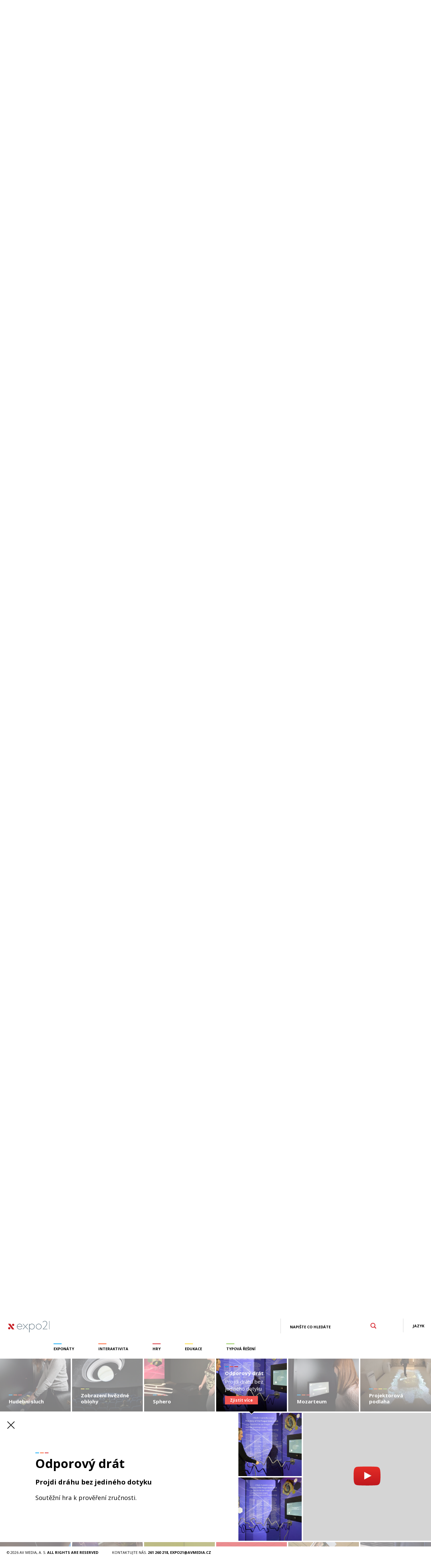

--- FILE ---
content_type: text/html; charset=UTF-8
request_url: http://www.expo21.cz/95-odporovy-drat
body_size: 33341
content:
<!DOCTYPE html>
<html class="no-js">

<head>
    <title>Odporový drát - Expo21</title>
    <meta name="description" content="Odporový drát - Expo21" />
    <meta property="og:image" content="http://www.expo21.cz/wp-content/themes/expo21/assets/logo-1c813b7d725a2e81fa37d3c892dab97e2baabc6d1bdb4fc8e911b061f12f56ef.png" />
    <meta name="robots" content="index,follow">
    </meta>
    <meta charset="utf-8" />
    <meta content="width=device-width, initial-scale=1.0" name="viewport" />
    <link rel="apple-touch-icon" sizes="57x57" href="http://www.expo21.cz/wp-content/themes/expo21/assets/favicon/apple-touch-icon-57x57-ce1cabf0e0462dc8bebf4d40a438db320fd426f0311bf71d2bdd8c741fcb4492.png">
    <link rel="apple-touch-icon" sizes="60x60" href="http://www.expo21.cz/wp-content/themes/expo21/assets/favicon/apple-touch-icon-60x60-80373cbf96e0b1e691f4dec59a916bfa7119be76e3bb206ee71ab43532dde65a.png">
    <link rel="apple-touch-icon" sizes="72x72" href="http://www.expo21.cz/wp-content/themes/expo21/assets/favicon/apple-touch-icon-72x72-6a0fc997b470aaf15a1e88b987c912084886b3a532ee9a9e8908d4266d959f66.png">
    <link rel="apple-touch-icon" sizes="76x76" href="http://www.expo21.cz/wp-content/themes/expo21/assets/favicon/apple-touch-icon-76x76-400a7d4a435605f3dcc0b4814161876aa11cc4b9341ed95ca3d087a7282b979d.png">
    <link rel="apple-touch-icon" sizes="114x114" href="http://www.expo21.cz/wp-content/themes/expo21/assets/favicon/apple-touch-icon-114x114-2a7e9d3f74ec4703c38358694b1a91af0bd839b8e565b66aae7487a8e191688f.png">
    <link rel="apple-touch-icon" sizes="120x120" href="http://www.expo21.cz/wp-content/themes/expo21/assets/favicon/apple-touch-icon-120x120-49ba4f6c565fdf8a9e340e7de0a321090f51397395a349438bf8b2e2359114b1.png">
    <link rel="apple-touch-icon" sizes="144x144" href="http://www.expo21.cz/wp-content/themes/expo21/assets/favicon/apple-touch-icon-144x144-0e9e293135fc8f0e926061fa564bd059f391b3c5734d331a4dffae164e48924a.png">
    <link rel="apple-touch-icon" sizes="152x152" href="http://www.expo21.cz/wp-content/themes/expo21/assets/favicon/apple-touch-icon-152x152-3e353777ed47faff3368b85e8b99607cb59045b6c85f8d8cd8be66c8f045356d.png">
    <link rel="apple-touch-icon" sizes="180x180" href="http://www.expo21.cz/wp-content/themes/expo21/assets/favicon/apple-touch-icon-180x180-1f0ca4805d2c4284d6c18f4bbcbee4cc53068f8e5072aa46c71d3c91628025ce.png">
    <link rel="icon" type="image/png" href="http://www.expo21.cz/wp-content/themes/expo21/assets/favicon/favicon-32x32-93ad41c5ebbd6c6de2c58fc68ea80375d5a75b45dcf0cf1b4b5457030570037f.png" sizes="32x32">
    <link rel="icon" type="image/png" href="http://www.expo21.cz/wp-content/themes/expo21/assets/favicon/favicon-194x194-354edb61c296e839ab64939ddc0823963e29a67cb61d0aebad91ee6215f23fe0.png" sizes="194x194">
    <link rel="icon" type="image/png" href="http://www.expo21.cz/wp-content/themes/expo21/assets/favicon/favicon-96x96-314f228a081b46c72864023753311465550ad8c9fa4eff5455585d955635d859.png" sizes="96x96">
    <link rel="icon" type="image/png" href="http://www.expo21.cz/wp-content/themes/expo21/assets/favicon/android-chrome-192x192-6d10372a276731456e2d4f785b0ae313d196160efbccebb83a78c21cc187f557.png" sizes="192x192">
    <link rel="icon" type="image/png" href="http://www.expo21.cz/wp-content/themes/expo21/assets/favicon/favicon-16x16-60998fce13c2db7cc68a4fb10b21c2dd4a4020c4f4424a11b4118c523d45e406.png" sizes="16x16">
    <link rel="manifest" href="http://www.expo21.cz/wp-content/themes/expo21/assets/favicon/manifest-c171fddd0eb2cfe695ac7ec08a4f2760fc06abc69c1ecef49511c1ca5c72aacb.json">
    <link rel="mask-icon" href="http://www.expo21.cz/wp-content/themes/expo21/assets/favicon/safari-pinned-tab-d7cf635d5a5476097bbee54d2da0faf89267dc4ed7b04d01ed0c93e66f35953a.svg" color="#5bbad5">
    <link rel="shortcut icon" href="http://www.expo21.cz/wp-content/themes/expo21/assets/favicon/favicon-37210925ccda558e22fecce372ad41a79713667445355b69d483fc1faa68cfdc.ico">
    <meta name="msapplication-TileColor" content="#da532c">
    <meta name="msapplication-TileImage" content="http://www.expo21.cz/wp-content/themes/expo21/assets/favicon/mstile-144x144-8f814274fbeae3b985547ebe951af7df290c2efc9bc8266a5b214dd73c4964a8.png">
    <meta name="msapplication-config" content="http://www.expo21.cz/wp-content/themes/expo21/assets/favicon/browserconfig-6d80b590e348e5a09ea66a924653c9e3f08c36586a9bc0fd9e52e5d389225367.xml">
    <meta name="theme-color" content="#ffffff">
    <link rel="stylesheet" media="all" href="http://www.expo21.cz/wp-content/themes/expo21/assets/application-fccc38324aecc5fa4463602be40f3565ef2cad9db9c25ce52dfd9bf9b5d16c0e.css" />
    <link rel="stylesheet" media="print" href="http://www.expo21.cz/wp-content/themes/expo21/assets/print-cdeae2e4bbffb3539a93d9b28fcd730f66dfd812a7f38d3d672db0cfbd86640d.css" />
    <link href="https://fonts.googleapis.com/css?family=Open+Sans:400,700,600italic&amp;subset=latin,latin-ext" rel="stylesheet" type="text/css" />
    <!-- <meta name="csrf-param" content="authenticity_token" />
    <meta name="csrf-token" content="j8eO8f0pMCiYkycX6g/PCDPeTd4p249aMsGof7pBfx+rBlVE+DG+Uj0yowpwxgG6UIKtDn61tJptBrcu1fFNbQ==" /> -->
    <script>
        var el = document.getElementsByTagName("html")[0];
        var newClass = el.getAttribute('class').replace('no-js', 'js');
        el.className = newClass;
    </script>
</head>

<body class="root root-index">
    <!--Google Tag Manager--><noscript><iframe height="0" src="https://www.googletagmanager.com/ns.html?id=GTM-57S8FZ"
            style="display:none;visibility:hidden" width="0"></iframe></noscript>
    <script>
        (function(w, d, s, l, i) {
            w[l] = w[l] || [];
            w[l].push({
                'gtm.start': new Date().getTime(),
                event: 'gtm.js'
            });
            var f = d.getElementsByTagName(s)[0],
                j = d.createElement(s),
                dl = l != 'dataLayer' ? '&l=' + l : '';
            j.async = true;
            j.src = '//www.googletagmanager.com/gtm.js?id=' + i + dl;
            f.parentNode.insertBefore(j, f);
        })(window, document, 'script', 'dataLayer', 'GTM-57S8FZ');
    </script>
    <!--End Google Tag Manager-->
    <header class="header">
        <div class="block-content">
            <nav class="navbar navbar-default">
                <div class="block-content">
                    <div class="navbar-header"><button aria-expanded="false" class="navbar-toggle collapsed" data-target="#menu" data-toggle="collapse" type="button"><span class="text">Menu</span><span
                                class="icon-bar-btn"><span class="icon-bar"></span><span class="icon-bar"></span><span
                                    class="icon-bar"></span></span></button>
                        <a rel="home" class="navbar-brand" href="/"><img alt="expo21" title="expo21" src="http://www.expo21.cz/wp-content/themes/expo21/assets/logo-1c813b7d725a2e81fa37d3c892dab97e2baabc6d1bdb4fc8e911b061f12f56ef.png" /></a>
                    </div>
                    <!--Collect the nav links, forms, and other content for toggling-->
                    <div class="collapse navbar-collapse" id="menu">
                        <ul class="nav navbar-nav navbar-right navbar-search">
                            <li style="color: #8bc549" class="languageswitcher"><a href="#all"><span class="before"
                                        style="background-color: #000"></span>Jazyk<span class="after"
                                        style="background-color: #000"></span>
                                </a>
                            </li>
                        </ul>
                        <div id="google_translate_element"></div>
                        <ul class="nav navbar-nav navbar-right navbar-search">
                            <li>
                                <form>
                                    <div class="input-wrapper"><input id="search" placeholder="Napište co hledáte" type="text" /><span></span></div><button><span
                                            class="sr-only">Vyhledat</span><i class="icon-search"></i></button>
                                </form>
                            </li>
                        </ul>
                        <ul class="nav navbar-nav navbar-right" id="nav-sort">
                            <li class="navbar-label">VYBERTE SI, CO VÁS ZAJÍMÁ:</li>
                            <li style="color: #00a5f4"><a href="#exponaty"><span class="before"
                                        style="background-color: #00a5f4"></span>Exponáty<span class="after"
                                        style="background-color: #00a5f4"></span></a></li>
                            <li style="color: #ff5722"><a href="#interaktivita"><span class="before"
                                        style="background-color: #ff5722"></span>Interaktivita<span class="after"
                                        style="background-color: #ff5722"></span></a></li>
                            <li style="color: #d6222a"><a href="#hry"><span class="before"
                                        style="background-color: #d6222a"></span>Hry<span class="after"
                                        style="background-color: #d6222a"></span></a></li>
                            <li style="color: #fedb33"><a href="#edukace"><span class="before"
                                        style="background-color: #fedb33"></span>Edukace<span class="after"
                                        style="background-color: #fedb33"></span></a></li>
                            <li style="color: #8bc549"><a href="#typova-reseni"><span class="before"
                                        style="background-color: #8bc549"></span>Typová řešení<span class="after"
                                        style="background-color: #8bc549"></span></a></li>
                        </ul>
                    </div>
                </div>
            </nav>
        </div>
    </header>
    <section class="block block-tile">
        <div class="tiles">
            <div class="tile-wrapper w2">
                <div class="tile">
                    <div class="inner middle">
                        <h1><span>Oživujeme vaše<br />stávající expozice</span></h1>
                    </div>
                </div>
            </div>

            
<div class="tile-wrapper  dynamic">
    <a class="tile " data-content="V prostoru pracujeme se dvěma typy skleněných ploch: jedny nesou jemný tisk s efektem mlhy, druhé jsou opatřené projekční fólií pro zadní projekci. Na projekčních plochách lze podle potřeby zobrazovat produktové prezentace, datové vizualizace, motion grafiku nebo živý přenos; díky tomu je obsah proměnlivý a plně přizpůsobitelný dané akci." data-categories="interaktivita" data-remote="true" href="/projekce-na-sklo">
        <div class="bg" style="background-image: url(https://www.expo21.cz/wp-content/uploads/2025/11/PICT231735-280x280.jpg);overflow: hidden;display: flex;justify-content: center;align-items: center;">
            <video muted style="height: 100%;" autoplay="true" loop="true" src="https://www.expo21.cz/wp-content/uploads/2025/11/UPA_PRUCHOD_TRAILER_INTRO.mp4"></video>
        </div>
        <div class="inner">
            <div class="holder">
                <div class="heading">
                    <ul class="tile-info">
                        <li class="interaktivita"><span style="background-color: #ff5722"><span class="before"
    style="background-color: #ff5722"></span></span><em style="background-color: #ff5722">Interaktivita</em></li>
                    </ul>
                    <h4 class="title">Projekce na sklo</h4>
                </div>
                <div class="hover">
                    <div>
                        <p>Horní Malá Úpa</p>
                        <p><span class="btn btn-primary">Zjistit více</span></p>
                    </div>
                </div>
            </div>
        </div>
    </a>
</div>    

<div class="tile-wrapper  dynamic">
    <a class="tile " data-content="Pepper ´s Ghost je optický jev, jehož atraktivita nespočívá pouze ve skvělém audiovizuálním řešení a zpracování obsahu, ale zejména v důrazu kladeném na detail. Světelná scéna, důmyslná scénografie a přirozená interakce s objekty na scéně, to je to, co dotváří celkový zážitek. 
" data-categories="exponaty interaktivita" data-remote="true" href="/pepper-s-ghost-efekt">
        <div class="bg" style="background-image: url(https://www.expo21.cz/wp-content/uploads/2025/11/peppersghost-280x280.jpg);overflow: hidden;display: flex;justify-content: center;align-items: center;">
            <video muted style="height: 100%;" autoplay="true" loop="true" src=""></video>
        </div>
        <div class="inner">
            <div class="holder">
                <div class="heading">
                    <ul class="tile-info">
                        <li class="exponaty"><span style="background-color: #00a5f4"><span class="before"
    style="background-color: #00a5f4"></span></span><em style="background-color: #00a5f4">Exponáty</em></li><li class="interaktivita"><span style="background-color: #ff5722"><span class="before"
    style="background-color: #ff5722"></span></span><em style="background-color: #ff5722">Interaktivita</em></li>
                    </ul>
                    <h4 class="title">Pepper ´s Ghost efekt</h4>
                </div>
                <div class="hover">
                    <div>
                        <p>Zažijete emoce, dobrodružství i adrenalin</p>
                        <p><span class="btn btn-primary">Zjistit více</span></p>
                    </div>
                </div>
            </div>
        </div>
    </a>
</div>    

<div class="tile-wrapper  dynamic">
    <a class="tile " data-content="LCD dotykový monitor, kde si návštěvníci mohou volit téma zahrad 19. století, včetně tématu Průhonického parku. V závěru si návštěvníci mohou projít kvízové otázky z daného tématu. 
" data-categories="interaktivni-prvky interaktivita" data-remote="true" href="/historie-zahrad">
        <div class="bg" style="background-image: url(https://www.expo21.cz/wp-content/uploads/2024/09/PICT216891-280x280.jpg);overflow: hidden;display: flex;justify-content: center;align-items: center;">
            <video muted style="height: 100%;" autoplay="true" loop="true" src=""></video>
        </div>
        <div class="inner">
            <div class="holder">
                <div class="heading">
                    <ul class="tile-info">
                        <li class="interaktivni-prvky"><span style="background-color: "><span class="before"
    style="background-color: "></span></span><em style="background-color: ">interaktivní prvky</em></li><li class="interaktivita"><span style="background-color: #ff5722"><span class="before"
    style="background-color: #ff5722"></span></span><em style="background-color: #ff5722">Interaktivita</em></li>
                    </ul>
                    <h4 class="title">Historie zahrad</h4>
                </div>
                <div class="hover">
                    <div>
                        <p>Interaktivní dotykový panel</p>
                        <p><span class="btn btn-primary">Zjistit více</span></p>
                    </div>
                </div>
            </div>
        </div>
    </a>
</div>    

<div class="tile-wrapper  dynamic">
    <a class="tile " data-content="V rámci projektu nové expozice Vojenského historického ústavu Armádního muzea na Žižkově byl kladen velký důraz na exponáty, protože právě artefakty a předměty z minulosti mohou návštěvníkům nejlépe přiblížit historické události dané doby. Kombinace těchto exponátů s moderními audiovizuálními prvky, scénickými prvky a modely přidává další rozměr a interaktivitu do expozice, což zvyšuje atraktivitu a zapojení návštěvníků.

Chronologické pojetí expozic v sedmi sálech je velmi dobrým způsobem, jak návštěvníkům představit vojenskou historii našich zemí od starověku až po současnost. Taková struktura umožňuje návštěvníkům sledovat vývoj a změny v čase a lépe pochopit kontext jednotlivých historických událostí. " data-categories="interaktivni-prvky exponaty interaktivita" data-remote="true" href="/7500-exponatu">
        <div class="bg" style="background-image: url(https://www.expo21.cz/wp-content/uploads/2024/09/JHB00730-280x280.jpg);overflow: hidden;display: flex;justify-content: center;align-items: center;">
            <video muted style="height: 100%;" autoplay="true" loop="true" src="https://www.expo21.cz/wp-content/uploads/2024/09/VHU_expo.mp4"></video>
        </div>
        <div class="inner">
            <div class="holder">
                <div class="heading">
                    <ul class="tile-info">
                        <li class="interaktivni-prvky"><span style="background-color: "><span class="before"
    style="background-color: "></span></span><em style="background-color: ">interaktivní prvky</em></li><li class="exponaty"><span style="background-color: #00a5f4"><span class="before"
    style="background-color: #00a5f4"></span></span><em style="background-color: #00a5f4">Exponáty</em></li><li class="interaktivita"><span style="background-color: #ff5722"><span class="before"
    style="background-color: #ff5722"></span></span><em style="background-color: #ff5722">Interaktivita</em></li>
                    </ul>
                    <h4 class="title">7500 exponátů</h4>
                </div>
                <div class="hover">
                    <div>
                        <p>Propojte tradiční muzejnictví s moderním audiovizuálním řešením</p>
                        <p><span class="btn btn-primary">Zjistit více</span></p>
                    </div>
                </div>
            </div>
        </div>
    </a>
</div>    

<div class="tile-wrapper  dynamic">
    <a class="tile " data-content="Postava rybáře je zpracována jako figurína, která má roli vypravěče.  Návštěvník si pomocí tlačítek  zvolí téma vyprávění, které ho zajímá. 

Voda v parku (Botič, rybníky), vodní živočichové v parku, vodní rostliny (řasy, sinice), vodní ekosystémy.

Pomocí umístěného tlačítka u rybáře si může návštěvník zároveň přehrát zvuky vodních živočichů.
" data-categories="audiovizualni-exponaty interaktivita" data-remote="true" href="/postava-rybare">
        <div class="bg" style="background-image: url(https://www.expo21.cz/wp-content/uploads/2024/09/PICT216896-280x280.jpg);overflow: hidden;display: flex;justify-content: center;align-items: center;">
            <video muted style="height: 100%;" autoplay="true" loop="true" src=""></video>
        </div>
        <div class="inner">
            <div class="holder">
                <div class="heading">
                    <ul class="tile-info">
                        <li class="audiovizualni-exponaty"><span style="background-color: "><span class="before"
    style="background-color: "></span></span><em style="background-color: ">audiovizuální exponáty</em></li><li class="interaktivita"><span style="background-color: #ff5722"><span class="before"
    style="background-color: #ff5722"></span></span><em style="background-color: #ff5722">Interaktivita</em></li>
                    </ul>
                    <h4 class="title">Postava rybáře</h4>
                </div>
                <div class="hover">
                    <div>
                        <p>Figurína v roli vypravěče</p>
                        <p><span class="btn btn-primary">Zjistit více</span></p>
                    </div>
                </div>
            </div>
        </div>
    </a>
</div>    

<div class="tile-wrapper  dynamic">
    <a class="tile " data-content="Návštěvníci si vybírají z nabízených elementů a umisťují je na předem připravený schematický plán budoucího parku. Současně se na projekci vykresluje jeho průběžná podoba a skóre hry.  To umožňuje zapojovat i ostatní návštěvníky, kteří se hry přímo neúčastní. 

Vedle parku si můžete na multidotykovém stole zahrát s ostatními zahrát pexeso nebo puzzle. 

" data-categories="interaktivni-prvky interaktivita" data-remote="true" href="/edukativni-interaktivni-hra">
        <div class="bg" style="background-image: url(https://www.expo21.cz/wp-content/uploads/2024/09/PICT216908-280x280.jpg);overflow: hidden;display: flex;justify-content: center;align-items: center;">
            <video muted style="height: 100%;" autoplay="true" loop="true" src=""></video>
        </div>
        <div class="inner">
            <div class="holder">
                <div class="heading">
                    <ul class="tile-info">
                        <li class="interaktivni-prvky"><span style="background-color: "><span class="before"
    style="background-color: "></span></span><em style="background-color: ">interaktivní prvky</em></li><li class="interaktivita"><span style="background-color: #ff5722"><span class="before"
    style="background-color: #ff5722"></span></span><em style="background-color: #ff5722">Interaktivita</em></li>
                    </ul>
                    <h4 class="title">Edukativní interaktivní hra</h4>
                </div>
                <div class="hover">
                    <div>
                        <p>Vytvoř si svůj park - multidotykový stůl</p>
                        <p><span class="btn btn-primary">Zjistit více</span></p>
                    </div>
                </div>
            </div>
        </div>
    </a>
</div>    

<div class="tile-wrapper  dynamic">
    <a class="tile " data-content="Cílem exponátu je seznámit návštěvníky s pohádkami, které se v Průhonickém parku natáčely. Pohádky mohou být spuštěny buď v ambientním režimu nebo v kvízovém režimu. Návštěvníci se při vstupu do
České chaloupky usadí kolem dřevěného stolu. V rámci smyčky pohádek jsou vyzváni, aby si zahráli hru. Návštěvníkům se promítají krátké úryvky z pohádek a oni mají za úkol v co nejkratším čase zvolit správnou. Tu volí pomocí tlačítek zabudovaných v dřevěném stole. Vyhrává ten, kdo byl nejrychlejší." data-categories="interaktivita hry" data-remote="true" href="/pohadky">
        <div class="bg" style="background-image: url(https://www.expo21.cz/wp-content/uploads/2024/09/DSC_0971-280x280.jpg);overflow: hidden;display: flex;justify-content: center;align-items: center;">
            <video muted style="height: 100%;" autoplay="true" loop="true" src=""></video>
        </div>
        <div class="inner">
            <div class="holder">
                <div class="heading">
                    <ul class="tile-info">
                        <li class="interaktivita"><span style="background-color: #ff5722"><span class="before"
    style="background-color: #ff5722"></span></span><em style="background-color: #ff5722">Interaktivita</em></li><li class="hry"><span style="background-color: #d6222a"><span class="before"
    style="background-color: #d6222a"></span></span><em style="background-color: #d6222a">Hry</em></li>
                    </ul>
                    <h4 class="title">Pohádky</h4>
                </div>
                <div class="hover">
                    <div>
                        <p>Poznejte českou klasiku</p>
                        <p><span class="btn btn-primary">Zjistit více</span></p>
                    </div>
                </div>
            </div>
        </div>
    </a>
</div>    

            <div class="tile-wrapper video w3">
                <a class="tile video" id="video" data-toggle="modal" data-target="#hp-video" href="#hp-video">
                    <div class="bg clear bg-video"></div>
                    <div class="inner middle">
                        <holder>
                            <div class="video-content">
                                <div class="icon-play"></div>
                                <div class="content">
                                    <h2 class="h1">Návštěvnický systém V-PASS</h2>
                                    <p>Jednoduchá správa obsahu a exponátů, spojení návštěvníka s expozicí</p>
                                </div>
                            </div>
                        </holder>
                    </div>
                </a>
            </div>

            
<div class="tile-wrapper  dynamic">
    <a class="tile " data-content="Cílem exponátu je ukázat, jak inflace ovlivňuje ekonomiku, Návštěvník ovlivňuje inflaci pomocí úrokové sazby, kterou zadává pomocí tlačítek plus a mínus, které zvyšují nebo snižují inflaci. Zadávání je prováděno pomocí dotykového monitoru, kde jsou tlačítka a aktuální nastavení úrokové sazby. Cílem hry je udržet ekonomiku stabilní po zadaný časový úsek jedné minuty. Po startu hry jsou vždy nastaveny příslušné vstupní parametry ekonomických ukazatelů, a to různě pro každého uživatele a vycházejí z reálných historických nastavení. " data-categories="interaktivni-prvky interaktivita" data-remote="true" href="/transmise">
        <div class="bg" style="background-image: url(https://www.expo21.cz/wp-content/uploads/2024/09/PICT211486-280x280.jpg);overflow: hidden;display: flex;justify-content: center;align-items: center;">
            <video muted style="height: 100%;" autoplay="true" loop="true" src="https://www.expo21.cz/wp-content/uploads/2024/09/Mestecko_menova-politika.mp4"></video>
        </div>
        <div class="inner">
            <div class="holder">
                <div class="heading">
                    <ul class="tile-info">
                        <li class="interaktivni-prvky"><span style="background-color: "><span class="before"
    style="background-color: "></span></span><em style="background-color: ">interaktivní prvky</em></li><li class="interaktivita"><span style="background-color: #ff5722"><span class="before"
    style="background-color: #ff5722"></span></span><em style="background-color: #ff5722">Interaktivita</em></li>
                    </ul>
                    <h4 class="title">Transmise</h4>
                </div>
                <div class="hover">
                    <div>
                        <p>Řízení měnové politiky</p>
                        <p><span class="btn btn-primary">Zjistit více</span></p>
                    </div>
                </div>
            </div>
        </div>
    </a>
</div>    

<div class="tile-wrapper  dynamic">
    <a class="tile " data-content="Exponát je složený z dotykového displeje a typových karet, které prezentují různě silné banky.  Seznámíte se s tím, jak funguje dohled nad finančním trhem. Na dotykové obrazovce si vyberete typ banky, která je vám sympatická. Na základě této volby se spustí simulace inspirována reálným historickým obdobím. Každé z těchto období může vyvolat krizi banky, která se vizualizuje za pomocí padajících karet. Na konci celého procesu se dozvíte skutečné jméno banky, kterou jste si vybral. " data-categories="interaktivni-prvky interaktivita" data-remote="true" href="/karty">
        <div class="bg" style="background-image: url(https://www.expo21.cz/wp-content/uploads/2024/09/PICT211536-280x280.jpg);overflow: hidden;display: flex;justify-content: center;align-items: center;">
            <video muted style="height: 100%;" autoplay="true" loop="true" src=""></video>
        </div>
        <div class="inner">
            <div class="holder">
                <div class="heading">
                    <ul class="tile-info">
                        <li class="interaktivni-prvky"><span style="background-color: "><span class="before"
    style="background-color: "></span></span><em style="background-color: ">interaktivní prvky</em></li><li class="interaktivita"><span style="background-color: #ff5722"><span class="before"
    style="background-color: #ff5722"></span></span><em style="background-color: #ff5722">Interaktivita</em></li>
                    </ul>
                    <h4 class="title">Karty</h4>
                </div>
                <div class="hover">
                    <div>
                        <p>Vyzkoušejte si, jak se jednotlivé banky vzájemně ovlivňují</p>
                        <p><span class="btn btn-primary">Zjistit více</span></p>
                    </div>
                </div>
            </div>
        </div>
    </a>
</div>    


            <div class="tile-wrapper  dynamic">
                <a class="tile  no-bg" data-remote="true" href="/contacts">
                    <div class="inner middle">
                        <div class="holder">
                            <h3>Potřebujete poradit?</h3><span class="btn btn-info btn-block">Kontaktujte nás</span>
                        </div>
                    </div>
                </a>
            </div>

            
<div class="tile-wrapper  dynamic">
    <a class="tile " data-content="Cílem tohoto exponátu je seznámit návštěvníky s peněžním oběhem. To znamená, jakým způsobem dochází k emisi hotovostních peněz a následně k její distribuci. Interaktivita začne tím, že návštěvník „vloží“ připravenou kartu do bankomatu (podobně jako se to děje u standardního bankomatu), tím se celý proces aktivuje. Následně se pokračuje klasickým postupem při výběru z bankomatu na dotykovém displeji. Zadá PIN. Poté, co si návštěvník zvolí částku, se spustí animovaný film představující cestu bankovky.
" data-categories="interaktivni-prvky interaktivita" data-remote="true" href="/bankomat">
        <div class="bg" style="background-image: url(https://www.expo21.cz/wp-content/uploads/2024/09/DSC_6690-280x280.jpg);overflow: hidden;display: flex;justify-content: center;align-items: center;">
            <video muted style="height: 100%;" autoplay="true" loop="true" src=""></video>
        </div>
        <div class="inner">
            <div class="holder">
                <div class="heading">
                    <ul class="tile-info">
                        <li class="interaktivni-prvky"><span style="background-color: "><span class="before"
    style="background-color: "></span></span><em style="background-color: ">interaktivní prvky</em></li><li class="interaktivita"><span style="background-color: #ff5722"><span class="before"
    style="background-color: #ff5722"></span></span><em style="background-color: #ff5722">Interaktivita</em></li>
                    </ul>
                    <h4 class="title">Bankomat</h4>
                </div>
                <div class="hover">
                    <div>
                        <p>Vložte kartu a uvidíte, co se bude dít</p>
                        <p><span class="btn btn-primary">Zjistit více</span></p>
                    </div>
                </div>
            </div>
        </div>
    </a>
</div>    

<div class="tile-wrapper  dynamic">
    <a class="tile " data-content="Pro expozici je stěžejní velkolepé ztvárnění životního osudu Josefa Janáče slovenským hercem Markem Igondou. Příběh a herecký výkon Marka Igondy je doplněn velkolepou audiovizuální projekcí v životní velikosti. Atmosféru prostoru dotváří světelný design expozičního prostoru a drobné detaily, jako je například lucerna, která světelně reaguje na vyprávěný příběh. " data-categories="projekce" data-remote="true" href="/699-2">
        <div class="bg" style="background-image: url(https://www.expo21.cz/wp-content/uploads/2023/09/PICT203193-280x280.jpg);overflow: hidden;display: flex;justify-content: center;align-items: center;">
            <video muted style="height: 100%;" autoplay="true" loop="true" src=""></video>
        </div>
        <div class="inner">
            <div class="holder">
                <div class="heading">
                    <ul class="tile-info">
                        <li class="projekce"><span style="background-color: "><span class="before"
    style="background-color: "></span></span><em style="background-color: ">projekce</em></li>
                    </ul>
                    <h4 class="title">Oživení největší evropské sbírky vinařských lisů</h4>
                </div>
                <div class="hover">
                    <div>
                        <p>Stěžejní je příběh</p>
                        <p><span class="btn btn-primary">Zjistit více</span></p>
                    </div>
                </div>
            </div>
        </div>
    </a>
</div>    

<div class="tile-wrapper  dynamic">
    <a class="tile " data-content="Dodejte exponátům vystaveným ve vitrínách třetí rozměr. Pokud propojíme vitrínu s interaktivním grafickým panelem (IGP), představíme návštěvníkům příběh daného exponátu a zároveň pomocí řízeného osvětlení zdůrazníme jeho krásu. Návštěvník si na IGP zvolí exponát, který ho zajímá, ten se před ním ve vitríně nasvítí a zároveň se na IGP objeví více informací, které si může návštěvník procházet." data-categories="interaktivita typova-reseni" data-remote="true" href="/interaktivni-vitriny">
        <div class="bg" style="background-image: url(https://www.expo21.cz/wp-content/uploads/2023/09/PICT196035-280x280.jpg);overflow: hidden;display: flex;justify-content: center;align-items: center;">
            <video muted style="height: 100%;" autoplay="true" loop="true" src=""></video>
        </div>
        <div class="inner">
            <div class="holder">
                <div class="heading">
                    <ul class="tile-info">
                        <li class="interaktivita"><span style="background-color: #ff5722"><span class="before"
    style="background-color: #ff5722"></span></span><em style="background-color: #ff5722">Interaktivita</em></li><li class="typova-reseni"><span style="background-color: #8bc549"><span class="before"
    style="background-color: #8bc549"></span></span><em style="background-color: #8bc549">Typová řešení</em></li>
                    </ul>
                    <h4 class="title">Interaktivní vitríny</h4>
                </div>
                <div class="hover">
                    <div>
                        <p>Vitrína jako atraktivní součást expozice</p>
                        <p><span class="btn btn-primary">Zjistit více</span></p>
                    </div>
                </div>
            </div>
        </div>
    </a>
</div>    

<div class="tile-wrapper  dynamic">
    <a class="tile " data-content="Názorné vykreslení jednotlivých období pomocí interaktivního mappingu na reliéfní model mapy s databází. " data-categories="interaktivita hry edukace" data-remote="true" href="/interaktivni-mapa">
        <div class="bg" style="background-image: url(https://www.expo21.cz/wp-content/uploads/2023/09/PICT196013-280x280.jpg);overflow: hidden;display: flex;justify-content: center;align-items: center;">
            <video muted style="height: 100%;" autoplay="true" loop="true" src=""></video>
        </div>
        <div class="inner">
            <div class="holder">
                <div class="heading">
                    <ul class="tile-info">
                        <li class="interaktivita"><span style="background-color: #ff5722"><span class="before"
    style="background-color: #ff5722"></span></span><em style="background-color: #ff5722">Interaktivita</em></li><li class="hry"><span style="background-color: #d6222a"><span class="before"
    style="background-color: #d6222a"></span></span><em style="background-color: #d6222a">Hry</em></li><li class="edukace"><span style="background-color: #fedb33"><span class="before"
    style="background-color: #fedb33"></span></span><em style="background-color: #fedb33">Edukace</em></li>
                    </ul>
                    <h4 class="title">Interaktivní mapa</h4>
                </div>
                <div class="hover">
                    <div>
                        <p>Videomapping na model mapy</p>
                        <p><span class="btn btn-primary">Zjistit více</span></p>
                    </div>
                </div>
            </div>
        </div>
    </a>
</div>    

<div class="tile-wrapper  dynamic">
    <a class="tile " data-content="Návštěvníci si mohou prohlédnout originální písmo a zároveň i jeho přepis. " data-categories="interaktivita edukace" data-remote="true" href="/prezentace-pisemnictvi">
        <div class="bg" style="background-image: url(https://www.expo21.cz/wp-content/uploads/2023/09/PICT195952-280x280.jpg);overflow: hidden;display: flex;justify-content: center;align-items: center;">
            <video muted style="height: 100%;" autoplay="true" loop="true" src="https://www.expo21.cz/wp-content/uploads/2024/09/Interaktivni-kniha.mp4"></video>
        </div>
        <div class="inner">
            <div class="holder">
                <div class="heading">
                    <ul class="tile-info">
                        <li class="interaktivita"><span style="background-color: #ff5722"><span class="before"
    style="background-color: #ff5722"></span></span><em style="background-color: #ff5722">Interaktivita</em></li><li class="edukace"><span style="background-color: #fedb33"><span class="before"
    style="background-color: #fedb33"></span></span><em style="background-color: #fedb33">Edukace</em></li>
                    </ul>
                    <h4 class="title">Prezentace písemnictví</h4>
                </div>
                <div class="hover">
                    <div>
                        <p>Interaktivní kniha</p>
                        <p><span class="btn btn-primary">Zjistit více</span></p>
                    </div>
                </div>
            </div>
        </div>
    </a>
</div>    

<div class="tile-wrapper  dynamic">
    <a class="tile " data-content="Exponát propojuje fyzickou aktivitu návštěvníků s moderními technologiemi. Jedná se o kooperativní hru, kdy jeden návštěvník šlape na rotopedu a snaží se udržet 2% inflaci a další návštěvníci mohou prostřednictvím interaktivního grafického panelu (IGP) nasazovat do cesty různé překážky. Každý kopec nahoru znamená zpomalování ekonomiky a kopec dolů zrychlování ekonomiky. " data-categories="moderni-expozice" data-remote="true" href="/trenazer-inflace">
        <div class="bg" style="background-image: url(https://www.expo21.cz/wp-content/uploads/2024/09/PICT211527-280x280.jpg);overflow: hidden;display: flex;justify-content: center;align-items: center;">
            <video muted style="height: 100%;" autoplay="true" loop="true" src="https://www.expo21.cz/wp-content/uploads/2024/09/Trenazer-inflace.mp4"></video>
        </div>
        <div class="inner">
            <div class="holder">
                <div class="heading">
                    <ul class="tile-info">
                        <li class="moderni-expozice"><span style="background-color: "><span class="before"
    style="background-color: "></span></span><em style="background-color: ">moderní expozice</em></li>
                    </ul>
                    <h4 class="title">Trenažer inflace</h4>
                </div>
                <div class="hover">
                    <div>
                        <p>Už jste někdy zkoušeli šlapáním na rotopedu ovlivnit rychlost ekonomiky?</p>
                        <p><span class="btn btn-primary">Zjistit více</span></p>
                    </div>
                </div>
            </div>
        </div>
    </a>
</div>    

<div class="tile-wrapper  dynamic">
    <a class="tile " data-content="Zastavení ukazuje příběh Konstantina a Metoděje v Byzantské říši. Návštěvník si vybírá z 18 zastávek, které mapují cestu věrozvěstů na Velkou Moravu. Jedná se o interaktivní a zároveň edukativní zastavení, které ocení zejména školní skupiny, které si mohou doplnit zábavným a hravým způsobem téma Velké Moravy. Audiovizuální exponát kombinuje multiprojekci s interaktivním grafickým panelem (IGP). Na IGP si návštěvníci volí místo, které je zajímá. Na projekci před nimi se vyobrazí cesta, po které Konstantin a Metoděj putovali a k danému místu se zobrazí textový popis, video a označení místa. Vše se zakresluje do originální mapy. " data-categories="interaktivita edukace" data-remote="true" href="/cesta-konstantina-a-metodeje">
        <div class="bg" style="background-image: url(https://www.expo21.cz/wp-content/uploads/2023/09/PICT195970-280x280.jpg);overflow: hidden;display: flex;justify-content: center;align-items: center;">
            <video muted style="height: 100%;" autoplay="true" loop="true" src=""></video>
        </div>
        <div class="inner">
            <div class="holder">
                <div class="heading">
                    <ul class="tile-info">
                        <li class="interaktivita"><span style="background-color: #ff5722"><span class="before"
    style="background-color: #ff5722"></span></span><em style="background-color: #ff5722">Interaktivita</em></li><li class="edukace"><span style="background-color: #fedb33"><span class="before"
    style="background-color: #fedb33"></span></span><em style="background-color: #fedb33">Edukace</em></li>
                    </ul>
                    <h4 class="title">Cesta Konstantina a Metoděje</h4>
                </div>
                <div class="hover">
                    <div>
                        <p>Interaktivita a edukace patří k sobě</p>
                        <p><span class="btn btn-primary">Zjistit více</span></p>
                    </div>
                </div>
            </div>
        </div>
    </a>
</div>    

<div class="tile-wrapper  dynamic">
    <a class="tile " data-content="Nejnovější moderní technologie zastoupená devíti transparentními OLED displeji a skvělý obsah umožnily vytvořit jedinečnou show pro návštěvníky. Obsah byl pro tuto stěnu spojitých obrazovek vytvořen jak ambientní, tak interaktivní. V ambientním režimu mohou návštěvníci sledovat plynutí dat a informací v České národní bance a pozornost každého návštěvníka upoutá efektivní a zároveň zábavný trailer od režiséra Jiřího Stracha. Interaktivní obsah pak umožňuje návštěvníkům přistoupit k jednotlivým polopropustným displejům a zahájit interakci mezi návštěvníkem a bankéřem. Každá přepážka je věnována jinému časovému období a tomu je přizpůsobena i stylizace bankéře. Návštěvník komunikuje s bankéřem prostřednictvím otázek a odpovědí.
" data-categories="multimedialni-obsah moderni-expozice interaktivita hry" data-remote="true" href="/bankovni-prepazka">
        <div class="bg" style="background-image: url(https://www.expo21.cz/wp-content/uploads/2023/09/DSC_6792-280x280.jpg);overflow: hidden;display: flex;justify-content: center;align-items: center;">
            <video muted style="height: 100%;" autoplay="true" loop="true" src=""></video>
        </div>
        <div class="inner">
            <div class="holder">
                <div class="heading">
                    <ul class="tile-info">
                        <li class="multimedialni-obsah"><span style="background-color: "><span class="before"
    style="background-color: "></span></span><em style="background-color: ">multimediální obsah</em></li><li class="moderni-expozice"><span style="background-color: "><span class="before"
    style="background-color: "></span></span><em style="background-color: ">moderní expozice</em></li><li class="interaktivita"><span style="background-color: #ff5722"><span class="before"
    style="background-color: #ff5722"></span></span><em style="background-color: #ff5722">Interaktivita</em></li><li class="hry"><span style="background-color: #d6222a"><span class="before"
    style="background-color: #d6222a"></span></span><em style="background-color: #d6222a">Hry</em></li>
                    </ul>
                    <h4 class="title">Bankovní přepážka</h4>
                </div>
                <div class="hover">
                    <div>
                        <p>Interaktivní obsah i ambientní režim</p>
                        <p><span class="btn btn-primary">Zjistit více</span></p>
                    </div>
                </div>
            </div>
        </div>
    </a>
</div>    

<div class="tile-wrapper  dynamic">
    <a class="tile " data-content="Návštěvnicky atraktivním exponátem je „střelba z děla", která simuluje střelbu bez možnosti vidět nepřítele. V expozici je tento exponát realizován jako kooeprativní hra, při které je jeden návštěvník v roli navigátora u periskopu, druhý návštěvník zadává souřadnice, které mu navigátor sdělí a třetí na základě zadaných souřadnic střílí. Úkolem je v daném časovém limitu odstřelit co nejvíce tanků.
" data-categories="moderni-expozice interaktivita" data-remote="true" href="/simulace-strelby-z-dela">
        <div class="bg" style="background-image: url(https://www.expo21.cz/wp-content/uploads/2023/09/PICT190663-280x280.jpg);overflow: hidden;display: flex;justify-content: center;align-items: center;">
            <video muted style="height: 100%;" autoplay="true" loop="true" src=""></video>
        </div>
        <div class="inner">
            <div class="holder">
                <div class="heading">
                    <ul class="tile-info">
                        <li class="moderni-expozice"><span style="background-color: "><span class="before"
    style="background-color: "></span></span><em style="background-color: ">moderní expozice</em></li><li class="interaktivita"><span style="background-color: #ff5722"><span class="before"
    style="background-color: #ff5722"></span></span><em style="background-color: #ff5722">Interaktivita</em></li>
                    </ul>
                    <h4 class="title">Simulace střelby z děla</h4>
                </div>
                <div class="hover">
                    <div>
                        <p>Atraktivní kooperativní hra</p>
                        <p><span class="btn btn-primary">Zjistit více</span></p>
                    </div>
                </div>
            </div>
        </div>
    </a>
</div>    

<div class="tile-wrapper  dynamic">
    <a class="tile " data-content="Kosterní pozůstatky jsou vystaveny ve vitrínách, které jsou oživeny pomocí videomappingu. Řešení umožňuje přidat exponátům nový rozměr. " data-categories="specialni-projekce zajimavy-obsah videomapping" data-remote="true" href="/oziveni-unikatnich-exponatu">
        <div class="bg" style="background-image: url(https://www.expo21.cz/wp-content/uploads/2023/09/PICT190469-280x280.jpg);overflow: hidden;display: flex;justify-content: center;align-items: center;">
            <video muted style="height: 100%;" autoplay="true" loop="true" src=""></video>
        </div>
        <div class="inner">
            <div class="holder">
                <div class="heading">
                    <ul class="tile-info">
                        <li class="specialni-projekce"><span style="background-color: "><span class="before"
    style="background-color: "></span></span><em style="background-color: ">speciální projekce</em></li><li class="zajimavy-obsah"><span style="background-color: "><span class="before"
    style="background-color: "></span></span><em style="background-color: ">zajímavý obsah</em></li><li class="videomapping"><span style="background-color: "><span class="before"
    style="background-color: "></span></span><em style="background-color: ">videomapping</em></li>
                    </ul>
                    <h4 class="title">Oživení unikátních exponátů</h4>
                </div>
                <div class="hover">
                    <div>
                        <p>Citlivé oživení exponátů pomocí moderních technologií</p>
                        <p><span class="btn btn-primary">Zjistit více</span></p>
                    </div>
                </div>
            </div>
        </div>
    </a>
</div>    

<div class="tile-wrapper  dynamic">
    <a class="tile " data-content="Dětského návštěvníka upoutají hravé a vzdělávací prvky v podobě infokiosků nebo interaktivního pískoviště." data-categories="projekce interaktivni-prvky videomapping interaktivita" data-remote="true" href="/interaktivni-piskoviste">
        <div class="bg" style="background-image: url(https://www.expo21.cz/wp-content/uploads/2023/09/PICT190403-280x280.jpg);overflow: hidden;display: flex;justify-content: center;align-items: center;">
            <video muted style="height: 100%;" autoplay="true" loop="true" src=""></video>
        </div>
        <div class="inner">
            <div class="holder">
                <div class="heading">
                    <ul class="tile-info">
                        <li class="projekce"><span style="background-color: "><span class="before"
    style="background-color: "></span></span><em style="background-color: ">projekce</em></li><li class="interaktivni-prvky"><span style="background-color: "><span class="before"
    style="background-color: "></span></span><em style="background-color: ">interaktivní prvky</em></li><li class="videomapping"><span style="background-color: "><span class="before"
    style="background-color: "></span></span><em style="background-color: ">videomapping</em></li><li class="interaktivita"><span style="background-color: #ff5722"><span class="before"
    style="background-color: #ff5722"></span></span><em style="background-color: #ff5722">Interaktivita</em></li>
                    </ul>
                    <h4 class="title">Interaktivní pískoviště</h4>
                </div>
                <div class="hover">
                    <div>
                        <p>Propojujeme moderní technologie s haptikou</p>
                        <p><span class="btn btn-primary">Zjistit více</span></p>
                    </div>
                </div>
            </div>
        </div>
    </a>
</div>    

<div class="tile-wrapper  dynamic">
    <a class="tile " data-content="Pomocí virtuální lupy mohou návštěvníci postupně objevovat například reálné zvětšeniny detailů zvířat, rostlin, hornin apod. V tomto případě jsou interaktivní virtuální lupy součástí terénu. " data-categories="virtualni-interaktivni-lupa interaktivita" data-remote="true" href="/virtualni-lupa">
        <div class="bg" style="background-image: url(https://www.expo21.cz/wp-content/uploads/2023/09/PICT188438-280x280.jpg);overflow: hidden;display: flex;justify-content: center;align-items: center;">
            <video muted style="height: 100%;" autoplay="true" loop="true" src=""></video>
        </div>
        <div class="inner">
            <div class="holder">
                <div class="heading">
                    <ul class="tile-info">
                        <li class="virtualni-interaktivni-lupa"><span style="background-color: "><span class="before"
    style="background-color: "></span></span><em style="background-color: ">virtuální interaktivní lupa</em></li><li class="interaktivita"><span style="background-color: #ff5722"><span class="before"
    style="background-color: #ff5722"></span></span><em style="background-color: #ff5722">Interaktivita</em></li>
                    </ul>
                    <h4 class="title">Virtuální lupa</h4>
                </div>
                <div class="hover">
                    <div>
                        <p>Podívejte se na svět zblízka</p>
                        <p><span class="btn btn-primary">Zjistit více</span></p>
                    </div>
                </div>
            </div>
        </div>
    </a>
</div>    

<div class="tile-wrapper  dynamic">
    <a class="tile " data-content="S pařezem jezdí návštěvníci po pochozí mapě a seznamuji se s dvaceti vybranými místy chráněné krajinné oblasti. Tato interakce funguje prostřednictvím QR kódů umístěných na mapě. Návštěvník najede pařezem na daný kód na mapě a na displeji, který je součástí pařezu se mu zobrazí více informací k danému bodu zájmu.  " data-categories="infokisoky design expozice interaktivita" data-remote="true" href="/interaktivni-kiosek-v-atypickem-designu">
        <div class="bg" style="background-image: url(https://www.expo21.cz/wp-content/uploads/2023/09/PICT188418-280x280.jpg);overflow: hidden;display: flex;justify-content: center;align-items: center;">
            <video muted style="height: 100%;" autoplay="true" loop="true" src=""></video>
        </div>
        <div class="inner">
            <div class="holder">
                <div class="heading">
                    <ul class="tile-info">
                        <li class="infokisoky"><span style="background-color: "><span class="before"
    style="background-color: "></span></span><em style="background-color: ">infokisoky</em></li><li class="design"><span style="background-color: "><span class="before"
    style="background-color: "></span></span><em style="background-color: ">design</em></li><li class="expozice"><span style="background-color: "><span class="before"
    style="background-color: "></span></span><em style="background-color: ">expozice</em></li><li class="interaktivita"><span style="background-color: #ff5722"><span class="before"
    style="background-color: #ff5722"></span></span><em style="background-color: #ff5722">Interaktivita</em></li>
                    </ul>
                    <h4 class="title">Interaktivní kiosek v atypickém designu</h4>
                </div>
                <div class="hover">
                    <div>
                        <p>Interaktivní grafický panel na kolečkách - pařez</p>
                        <p><span class="btn btn-primary">Zjistit více</span></p>
                    </div>
                </div>
            </div>
        </div>
    </a>
</div>    

<div class="tile-wrapper  dynamic">
    <a class="tile " data-content="Jedná se o projekci na třásně, která díky použitému materiálu vyznívá skvěle a vytváří jedinečné vizuální efekty, které ve spojení s emotivním audiem vytváří dokonalý audiovizuální zážitek." data-categories="audiovizualni-exponaty expo21 multimedia exponaty" data-remote="true" href="/projekce-na-trasne">
        <div class="bg" style="background-image: url(https://www.expo21.cz/wp-content/uploads/2023/04/PICT188477-280x280.jpg);overflow: hidden;display: flex;justify-content: center;align-items: center;">
            <video muted style="height: 100%;" autoplay="true" loop="true" src=""></video>
        </div>
        <div class="inner">
            <div class="holder">
                <div class="heading">
                    <ul class="tile-info">
                        <li class="audiovizualni-exponaty"><span style="background-color: "><span class="before"
    style="background-color: "></span></span><em style="background-color: ">audiovizuální exponáty</em></li><li class="expo21"><span style="background-color: "><span class="before"
    style="background-color: "></span></span><em style="background-color: ">expo21</em></li><li class="multimedia"><span style="background-color: "><span class="before"
    style="background-color: "></span></span><em style="background-color: ">multimédia</em></li><li class="exponaty"><span style="background-color: #00a5f4"><span class="before"
    style="background-color: #00a5f4"></span></span><em style="background-color: #00a5f4">Exponáty</em></li>
                    </ul>
                    <h4 class="title">Projekce na třásně</h4>
                </div>
                <div class="hover">
                    <div>
                        <p>Atypické projekční plochy přináší nevšední zážitky</p>
                        <p><span class="btn btn-primary">Zjistit více</span></p>
                    </div>
                </div>
            </div>
        </div>
    </a>
</div>    

<div class="tile-wrapper  dynamic">
    <a class="tile " data-content="Nezapomenutelný zážitek díky virtuální realitě" data-categories="exponaty edukace" data-remote="true" href="/144-5d-zazitek-s-vuni-slivovice">
        <div class="bg" style="background-image: url(https://www.expo21.cz/wp-content/uploads/2022/09/8R2A4475-2-280x280.jpg);overflow: hidden;display: flex;justify-content: center;align-items: center;">
            <video muted style="height: 100%;" autoplay="true" loop="true" src=""></video>
        </div>
        <div class="inner">
            <div class="holder">
                <div class="heading">
                    <ul class="tile-info">
                        <li class="exponaty"><span style="background-color: #00a5f4"><span class="before"
    style="background-color: #00a5f4"></span></span><em style="background-color: #00a5f4">Exponáty</em></li><li class="edukace"><span style="background-color: #fedb33"><span class="before"
    style="background-color: #fedb33"></span></span><em style="background-color: #fedb33">Edukace</em></li>
                    </ul>
                    <h4 class="title">5D zážitek s vůní slivovice</h4>
                </div>
                <div class="hover">
                    <div>
                        <p>Prožijte život švestky</p>
                        <p><span class="btn btn-primary">Zjistit více</span></p>
                    </div>
                </div>
            </div>
        </div>
    </a>
</div>    

<div class="tile-wrapper  dynamic">
    <a class="tile " data-content="Činnost bankovní rady a její fungování v rámci ČNB je návštěvníkům představenou pomocí videomappingu. Uprostřed prostoru je vytvořena scéna, která má u návštěvníků navodit pocit, že se právě stali účastníky jednání bankovní rady. Scénu tvoří symbolicky umístěný kulatý stůl se sedmi místy k sezení. Celkovou atmosféru pak umocňuje videomapping na stůl, který znázorňuje jednání bankovní rady. Videomapping je zpracován tak, aby měl návštěvník pocit, že se právě dívá na ruce členů bankovní rady, kteří listují složkami s papíry, zapisují poznámky a rukama gestikulují v hovoru. Během jednání ruce píší, otáčejí listy, sahají pro kávu, atd. Rada v průběhu mappingové show diskutuje různá témata a vznáší doporučení.
" data-categories="obsah-na-miru specialni-projekce videomapping" data-remote="true" href="/bankovni-rada">
        <div class="bg" style="background-image: url(https://www.expo21.cz/wp-content/uploads/2024/09/PICT211500-280x280.jpg);overflow: hidden;display: flex;justify-content: center;align-items: center;">
            <video muted style="height: 100%;" autoplay="true" loop="true" src="https://www.expo21.cz/wp-content/uploads/2024/09/Stul-bankovni-rady.mp4"></video>
        </div>
        <div class="inner">
            <div class="holder">
                <div class="heading">
                    <ul class="tile-info">
                        <li class="obsah-na-miru"><span style="background-color: "><span class="before"
    style="background-color: "></span></span><em style="background-color: ">obsah na míru</em></li><li class="specialni-projekce"><span style="background-color: "><span class="before"
    style="background-color: "></span></span><em style="background-color: ">speciální projekce</em></li><li class="videomapping"><span style="background-color: "><span class="before"
    style="background-color: "></span></span><em style="background-color: ">videomapping</em></li>
                    </ul>
                    <h4 class="title">Bankovní rada</h4>
                </div>
                <div class="hover">
                    <div>
                        <p>Videomapping na stůl</p>
                        <p><span class="btn btn-primary">Zjistit více</span></p>
                    </div>
                </div>
            </div>
        </div>
    </a>
</div>    

<div class="tile-wrapper  dynamic">
    <a class="tile " data-content="V prostoru „Krajiny“ je návštěvník pohlcen všeobjímající krajinou. Atmosféru navozujeme pomocí vrstveného terénu a spojených projekcí. Kromě velkolepé projekce pracujeme v prostoru se světelnými efekty, efekty větru a slunce, vůní, teplem a střídáním barevné atmosféry. Intenzita „větru“ a barevnost světla v prostoru závisí na ročním období. Film zpracovaný pro hlavní projekci je postaven na emocích vycházejících z faktů. Je koncipován jako krátká filmová báseň bez mluveného komentáře, doplněná hudebním doprovodem. Prostřednictvím filmu ukazujeme tvář krajiny v průběhu čtyř ročních období. Do ročních období zasazujeme lidské činnosti, rituály, zvyky, tradice, se kterými je ovocný destilát neodmyslitelně spjatý." data-categories="exponaty" data-remote="true" href="/145-vseobjimajici-krajina">
        <div class="bg" style="background-image: url(https://www.expo21.cz/wp-content/uploads/2022/09/8R2A4531-2-280x280.jpg);overflow: hidden;display: flex;justify-content: center;align-items: center;">
            <video muted style="height: 100%;" autoplay="true" loop="true" src=""></video>
        </div>
        <div class="inner">
            <div class="holder">
                <div class="heading">
                    <ul class="tile-info">
                        <li class="exponaty"><span style="background-color: #00a5f4"><span class="before"
    style="background-color: #00a5f4"></span></span><em style="background-color: #00a5f4">Exponáty</em></li>
                    </ul>
                    <h4 class="title">Všeobjímající krajina</h4>
                </div>
                <div class="hover">
                    <div>
                        <p>Vstupte s námi do krajiny čtyř ročních období</p>
                        <p><span class="btn btn-primary">Zjistit více</span></p>
                    </div>
                </div>
            </div>
        </div>
    </a>
</div>    

<div class="tile-wrapper  dynamic">
    <a class="tile " data-content="Cílem je ukázat návštěvníkům významné historické milníky a události Jirkova, představit významné osobnosti, které jsou s ním spojeny a seznámit návštěvníky s průmyslem 19. století. Grafické plochy jsou doplněny o podsvícené 3D modely budov a oživeny velkoplošnou projekcí. Mapa je rozdělena na centrum města a samostatnou oblast věnovanou Červenému Hrádku." data-categories="exponaty interaktivita edukace" data-remote="true" href="/142-historie-mesta">
        <div class="bg" style="background-image: url(https://www.expo21.cz/wp-content/uploads/2022/09/PICT178089-280x280.jpg);overflow: hidden;display: flex;justify-content: center;align-items: center;">
            <video muted style="height: 100%;" autoplay="true" loop="true" src=""></video>
        </div>
        <div class="inner">
            <div class="holder">
                <div class="heading">
                    <ul class="tile-info">
                        <li class="exponaty"><span style="background-color: #00a5f4"><span class="before"
    style="background-color: #00a5f4"></span></span><em style="background-color: #00a5f4">Exponáty</em></li><li class="interaktivita"><span style="background-color: #ff5722"><span class="before"
    style="background-color: #ff5722"></span></span><em style="background-color: #ff5722">Interaktivita</em></li><li class="edukace"><span style="background-color: #fedb33"><span class="before"
    style="background-color: #fedb33"></span></span><em style="background-color: #fedb33">Edukace</em></li>
                    </ul>
                    <h4 class="title">Historie města</h4>
                </div>
                <div class="hover">
                    <div>
                        <p>Vstupte do mapy města</p>
                        <p><span class="btn btn-primary">Zjistit více</span></p>
                    </div>
                </div>
            </div>
        </div>
    </a>
</div>    

<div class="tile-wrapper  dynamic">
    <a class="tile " data-content="Sešli jsme se ve virtuálním prostoru a společně s našimi hosty jsme probrali nové trendy a inspirace v oblasti muzeí. Konferenci jsme uspořádali ve spolupráci s Asociací muzeí a galerií České republiky, z.s. Zabývali jsme se tématem scénografie, virtuálního muzea, světelného designu, průvodcovských systémů. Nahlédli jsme do projektu na hradě Strečno a dozvěděli jsme se, jak propojují v Dačického domě v Kutné Hoře prohlídku expozice se školní výukou. Touto pilotní konferencí jsme zahájili program seminářů, které budou následovat." data-categories="edukace" data-remote="true" href="/146-virtualni-muzeum-1">
        <div class="bg" style="background-image: url();overflow: hidden;display: flex;justify-content: center;align-items: center;">
            <video muted style="height: 100%;" autoplay="true" loop="true" src=""></video>
        </div>
        <div class="inner">
            <div class="holder">
                <div class="heading">
                    <ul class="tile-info">
                        <li class="edukace"><span style="background-color: #fedb33"><span class="before"
    style="background-color: #fedb33"></span></span><em style="background-color: #fedb33">Edukace</em></li>
                    </ul>
                    <h4 class="title">VIRTUÁLNÍ MUZEUM 1</h4>
                </div>
                <div class="hover">
                    <div>
                        <p>On-line konference</p>
                        <p><span class="btn btn-primary">Zjistit více</span></p>
                    </div>
                </div>
            </div>
        </div>
    </a>
</div>    

<div class="tile-wrapper  dynamic">
    <a class="tile " data-content="Možnost interaktivního převlékání hasičských uniforem různých časových období." data-categories="exponaty interaktivita hry edukace" data-remote="true" href="/jakou-nosim-uniformu">
        <div class="bg" style="background-image: url(https://www.expo21.cz/wp-content/uploads/2022/09/PICT178160-280x280.jpg);overflow: hidden;display: flex;justify-content: center;align-items: center;">
            <video muted style="height: 100%;" autoplay="true" loop="true" src=""></video>
        </div>
        <div class="inner">
            <div class="holder">
                <div class="heading">
                    <ul class="tile-info">
                        <li class="exponaty"><span style="background-color: #00a5f4"><span class="before"
    style="background-color: #00a5f4"></span></span><em style="background-color: #00a5f4">Exponáty</em></li><li class="interaktivita"><span style="background-color: #ff5722"><span class="before"
    style="background-color: #ff5722"></span></span><em style="background-color: #ff5722">Interaktivita</em></li><li class="hry"><span style="background-color: #d6222a"><span class="before"
    style="background-color: #d6222a"></span></span><em style="background-color: #d6222a">Hry</em></li><li class="edukace"><span style="background-color: #fedb33"><span class="before"
    style="background-color: #fedb33"></span></span><em style="background-color: #fedb33">Edukace</em></li>
                    </ul>
                    <h4 class="title">Jakou nosím uniformu?</h4>
                </div>
                <div class="hover">
                    <div>
                        <p>Poznávací hra</p>
                        <p><span class="btn btn-primary">Zjistit více</span></p>
                    </div>
                </div>
            </div>
        </div>
    </a>
</div>    

<div class="tile-wrapper  dynamic">
    <a class="tile " data-content="Cílem této hry je představit dětem, školním třídám náročnou práci hasiče, naučit je, jak se mají chovat při požáru a správně stanovit, jakými prostředky se hasí různé typy požárů. Pro tento účel je hra připravena v několika modifikacích – autonehoda, požár domu. Hra je určena pro malé i velké. Při hře se nejen pobaví, ale především se seznámí s pozadím práce hasičů a odnesou si základní informace, jak se zachovat při požáru či dopravní nehodě." data-categories="interaktivita hry edukace" data-remote="true" href="/140-kooperativni-tymova-hra-haseni-pozaru">
        <div class="bg" style="background-image: url(https://www.expo21.cz/wp-content/uploads/2022/09/PICT178131-280x280.jpg);overflow: hidden;display: flex;justify-content: center;align-items: center;">
            <video muted style="height: 100%;" autoplay="true" loop="true" src=""></video>
        </div>
        <div class="inner">
            <div class="holder">
                <div class="heading">
                    <ul class="tile-info">
                        <li class="interaktivita"><span style="background-color: #ff5722"><span class="before"
    style="background-color: #ff5722"></span></span><em style="background-color: #ff5722">Interaktivita</em></li><li class="hry"><span style="background-color: #d6222a"><span class="before"
    style="background-color: #d6222a"></span></span><em style="background-color: #d6222a">Hry</em></li><li class="edukace"><span style="background-color: #fedb33"><span class="before"
    style="background-color: #fedb33"></span></span><em style="background-color: #fedb33">Edukace</em></li>
                    </ul>
                    <h4 class="title">Kooperativní týmová hra &#8211; hašení požáru</h4>
                </div>
                <div class="hover">
                    <div>
                        <p>Edukace i zábava pro celou rodinu</p>
                        <p><span class="btn btn-primary">Zjistit více</span></p>
                    </div>
                </div>
            </div>
        </div>
    </a>
</div>    

<div class="tile-wrapper  dynamic">
    <a class="tile " data-content="Zajímavým interaktivním prvkem expozice je interaktivní kniha. Kniha je vázána z pravého pergamenu (kozí kůže) a je oživena pomocí videomappingu. Kniha vznikla ve spolupráci s MgA Miladou Vališovou, která je významnou restaurátorkou knih. 

Při realizaci bylo třeba využít speciálního IR přísvitu a kamery pro rozpoznávání symbolů stránek. Rozpoznávací symboly jsou vytvořeny multi-materiálovým 3D tiskem , tím se lépe rozpozná symbol a hlavně zaostří stále se měnící úhel i výška stránky.

Kniha je spojením audiovizuálního a haptického zážitku. " data-categories="exponaty interaktivita edukace typova-reseni" data-remote="true" href="/139-interaktivni-kniha-z-praveho-pergamenu-ozivena-videomappingem">
        <div class="bg" style="background-image: url(https://www.expo21.cz/wp-content/uploads/2022/09/IMG_9947-280x280.png);overflow: hidden;display: flex;justify-content: center;align-items: center;">
            <video muted style="height: 100%;" autoplay="true" loop="true" src=""></video>
        </div>
        <div class="inner">
            <div class="holder">
                <div class="heading">
                    <ul class="tile-info">
                        <li class="exponaty"><span style="background-color: #00a5f4"><span class="before"
    style="background-color: #00a5f4"></span></span><em style="background-color: #00a5f4">Exponáty</em></li><li class="interaktivita"><span style="background-color: #ff5722"><span class="before"
    style="background-color: #ff5722"></span></span><em style="background-color: #ff5722">Interaktivita</em></li><li class="edukace"><span style="background-color: #fedb33"><span class="before"
    style="background-color: #fedb33"></span></span><em style="background-color: #fedb33">Edukace</em></li><li class="typova-reseni"><span style="background-color: #8bc549"><span class="before"
    style="background-color: #8bc549"></span></span><em style="background-color: #8bc549">Typová řešení</em></li>
                    </ul>
                    <h4 class="title">Interaktivní kniha z pravého pergamenu oživená videomappingem</h4>
                </div>
                <div class="hover">
                    <div>
                        <p>Propojení haptiky a audiovizuálních prvků</p>
                        <p><span class="btn btn-primary">Zjistit více</span></p>
                    </div>
                </div>
            </div>
        </div>
    </a>
</div>    

<div class="tile-wrapper  dynamic">
    <a class="tile " data-content="Efekt kontury „Ledolezec“ a „Bouldering“ tvoří věrná kontura lezce po polygonální 3D struktuře stěn. Realizace vyžadovala speciální druh natáčení profesionálních lezců v měřítku 1:1, tj. byla pronajata lezecká stěna, kterou jsme pokryli klíčovacím pozadím (greenscreen) a profesionálové na tuto „zelenou stěnu“ opakovaně lezli stejně jako na skalách (cepíny, háky, jištění…). Výsledný efekt je skutečná kontura lezců a vytvoření oživlé animace „vystoupení“ lezce z figuríny. Ostatní efekty byly realizovány formou skutečné 3D simulace za použití jistícího mechanismu a simulace postupu po lanu na ferratách. 3D kalibrace na místě vyžadovala skutečně „horolezecké“ schopnosti, protože projekční systém je umístěn v 9m nad podlahou. " data-categories="exponaty edukace" data-remote="true" href="/133-vytvoreni-ozivle-animace-vystoupeni-lezce-z-figuriny">
        <div class="bg" style="background-image: url(https://www.expo21.cz/wp-content/uploads/2022/09/PICT170830-280x280.jpg);overflow: hidden;display: flex;justify-content: center;align-items: center;">
            <video muted style="height: 100%;" autoplay="true" loop="true" src=""></video>
        </div>
        <div class="inner">
            <div class="holder">
                <div class="heading">
                    <ul class="tile-info">
                        <li class="exponaty"><span style="background-color: #00a5f4"><span class="before"
    style="background-color: #00a5f4"></span></span><em style="background-color: #00a5f4">Exponáty</em></li><li class="edukace"><span style="background-color: #fedb33"><span class="before"
    style="background-color: #fedb33"></span></span><em style="background-color: #fedb33">Edukace</em></li>
                    </ul>
                    <h4 class="title">Vytvoření oživlé animace &#8222;vystoupení&#8220; lezce z figuríny</h4>
                </div>
                <div class="hover">
                    <div>
                        <p>Realizace vyžadovala speciální druh natáčení profesionálních lezců</p>
                        <p><span class="btn btn-primary">Zjistit více</span></p>
                    </div>
                </div>
            </div>
        </div>
    </a>
</div>    

<div class="tile-wrapper  dynamic">
    <a class="tile " data-content="Videomapping kontextuálně „přepíná“ dobové dílo do kontextu horolezeckého muzea. " data-categories="exponaty" data-remote="true" href="/134-oziveni-obrazu-mikolase-alse-pomoci-videomappingu">
        <div class="bg" style="background-image: url(https://www.expo21.cz/wp-content/uploads/2022/09/PICT170901-280x280.jpg);overflow: hidden;display: flex;justify-content: center;align-items: center;">
            <video muted style="height: 100%;" autoplay="true" loop="true" src=""></video>
        </div>
        <div class="inner">
            <div class="holder">
                <div class="heading">
                    <ul class="tile-info">
                        <li class="exponaty"><span style="background-color: #00a5f4"><span class="before"
    style="background-color: #00a5f4"></span></span><em style="background-color: #00a5f4">Exponáty</em></li>
                    </ul>
                    <h4 class="title">Oživení obrazu Mikoláše Alše pomocí videomappingu</h4>
                </div>
                <div class="hover">
                    <div>
                        <p>Kreslený mapping na obraz Pobití Sasíků pod Hrubou Skálou</p>
                        <p><span class="btn btn-primary">Zjistit více</span></p>
                    </div>
                </div>
            </div>
        </div>
    </a>
</div>    

<div class="tile-wrapper  dynamic">
    <a class="tile " data-content="Příběh Štefana a Sáry je pro návštěvníky zahalen rouškou tajemství. Mohou ho odhalit a dozvědět se přitom dílčí události historie. Dominantou místnosti je sarkofág, do kterého je zasazený 4K displej o úhlopříčce 86". Nejdůležitější momenty ze života Štefana a Sáry tak mohou návštěvníci shlédnout v životní velikosti, na ploše displeje, který je šikmo, natočený směrem k návštěvníkovi. Po zvolení daného režimu na dotykovém monitoru se hrobka před návštěvníky pomalu otevře a postavy ožívají a vypráví svůj příběh." data-categories="exponaty interaktivita edukace" data-remote="true" href="/136-interaktivni-sarkofag">
        <div class="bg" style="background-image: url(https://www.expo21.cz/wp-content/uploads/2022/09/MG_0234-280x280.jpg);overflow: hidden;display: flex;justify-content: center;align-items: center;">
            <video muted style="height: 100%;" autoplay="true" loop="true" src=""></video>
        </div>
        <div class="inner">
            <div class="holder">
                <div class="heading">
                    <ul class="tile-info">
                        <li class="exponaty"><span style="background-color: #00a5f4"><span class="before"
    style="background-color: #00a5f4"></span></span><em style="background-color: #00a5f4">Exponáty</em></li><li class="interaktivita"><span style="background-color: #ff5722"><span class="before"
    style="background-color: #ff5722"></span></span><em style="background-color: #ff5722">Interaktivita</em></li><li class="edukace"><span style="background-color: #fedb33"><span class="before"
    style="background-color: #fedb33"></span></span><em style="background-color: #fedb33">Edukace</em></li>
                    </ul>
                    <h4 class="title">Interaktivní sarkofág</h4>
                </div>
                <div class="hover">
                    <div>
                        <p>Životní příběh Štefana Dobóa a Sáry Sulyokové</p>
                        <p><span class="btn btn-primary">Zjistit více</span></p>
                    </div>
                </div>
            </div>
        </div>
    </a>
</div>    

<div class="tile-wrapper  dynamic">
    <a class="tile " data-content="Pokračování konference Virtuální muzeum, tentokrát na téma virtuální prohlídky expozic a digitalizace." data-categories="edukace" data-remote="true" href="/147-virtualni-muzeum-2">
        <div class="bg" style="background-image: url();overflow: hidden;display: flex;justify-content: center;align-items: center;">
            <video muted style="height: 100%;" autoplay="true" loop="true" src=""></video>
        </div>
        <div class="inner">
            <div class="holder">
                <div class="heading">
                    <ul class="tile-info">
                        <li class="edukace"><span style="background-color: #fedb33"><span class="before"
    style="background-color: #fedb33"></span></span><em style="background-color: #fedb33">Edukace</em></li>
                    </ul>
                    <h4 class="title">VIRTUÁLNÍ MUZEUM 2</h4>
                </div>
                <div class="hover">
                    <div>
                        <p>On-line konference</p>
                        <p><span class="btn btn-primary">Zjistit více</span></p>
                    </div>
                </div>
            </div>
        </div>
    </a>
</div>    

<div class="tile-wrapper  dynamic">
    <a class="tile " data-content="Centrální prostor sálu expozice Zemědělství v NZM vyplňuje dominanta evokující roční cyklus od jara do zimy, ztvárněná jako dioráma ve tvaru oválu. Pozadí obou polovin oválu, jejichž pódia nesou autentické historické zemědělské stroje, používané v příslušném ročním období, je doplněno autorskou malbou s barevnými akcenty, oživenou projekcí s ozvučením. Vždy jde o malbu krajiny v příslušném ročním období, do níž se promítají mraky, letící ptáci apod. " data-categories="exponaty" data-remote="true" href="/131-rozpohybovani-statickeho-pozadi-pomoci-videomappingu">
        <div class="bg" style="background-image: url(https://www.expo21.cz/wp-content/uploads/2022/09/AVM_5969SAM_9279-280x280.jpg);overflow: hidden;display: flex;justify-content: center;align-items: center;">
            <video muted style="height: 100%;" autoplay="true" loop="true" src=""></video>
        </div>
        <div class="inner">
            <div class="holder">
                <div class="heading">
                    <ul class="tile-info">
                        <li class="exponaty"><span style="background-color: #00a5f4"><span class="before"
    style="background-color: #00a5f4"></span></span><em style="background-color: #00a5f4">Exponáty</em></li>
                    </ul>
                    <h4 class="title">Rozpohybování statického pozadí pomocí videomappingu</h4>
                </div>
                <div class="hover">
                    <div>
                        <p>Zažijte čtyři roční období na vlastní kůži</p>
                        <p><span class="btn btn-primary">Zjistit více</span></p>
                    </div>
                </div>
            </div>
        </div>
    </a>
</div>    

<div class="tile-wrapper  dynamic">
    <a class="tile " data-content="Výstava s názvem “Šílený hedvábník” s podtitulem “Zika a Lída Ascher textil a móda” odkrývá příběh  pražských rodáků Ziky Aschera a jeho manželky Lídy. Výstava je ukázkou toho, že citlivé zakomponování audiovizuálního řešení v krásných historických prostorách neškodí, ale naopak pomáhá přiblížit výstavu návštěvníkům 21. století. " data-categories="exponaty edukace" data-remote="true" href="/137-dynamicka-prezentace">
        <div class="bg" style="background-image: url(https://www.expo21.cz/wp-content/uploads/2022/09/DSC_3839-280x280.jpg);overflow: hidden;display: flex;justify-content: center;align-items: center;">
            <video muted style="height: 100%;" autoplay="true" loop="true" src=""></video>
        </div>
        <div class="inner">
            <div class="holder">
                <div class="heading">
                    <ul class="tile-info">
                        <li class="exponaty"><span style="background-color: #00a5f4"><span class="before"
    style="background-color: #00a5f4"></span></span><em style="background-color: #00a5f4">Exponáty</em></li><li class="edukace"><span style="background-color: #fedb33"><span class="before"
    style="background-color: #fedb33"></span></span><em style="background-color: #fedb33">Edukace</em></li>
                    </ul>
                    <h4 class="title">Dynamická prezentace</h4>
                </div>
                <div class="hover">
                    <div>
                        <p>Když výstava ožije</p>
                        <p><span class="btn btn-primary">Zjistit více</span></p>
                    </div>
                </div>
            </div>
        </div>
    </a>
</div>    

<div class="tile-wrapper  dynamic">
    <a class="tile " data-content="Unikátní interaktivní výstava ke 100. výročí československého státu." data-categories="exponaty interaktivita hry edukace typova-reseni" data-remote="true" href="/128-labyrintem-dejin-ceskych-zemi">
        <div class="bg" style="background-image: url(https://www.expo21.cz/wp-content/uploads/2022/09/PICT154122-280x280.jpg);overflow: hidden;display: flex;justify-content: center;align-items: center;">
            <video muted style="height: 100%;" autoplay="true" loop="true" src=""></video>
        </div>
        <div class="inner">
            <div class="holder">
                <div class="heading">
                    <ul class="tile-info">
                        <li class="exponaty"><span style="background-color: #00a5f4"><span class="before"
    style="background-color: #00a5f4"></span></span><em style="background-color: #00a5f4">Exponáty</em></li><li class="interaktivita"><span style="background-color: #ff5722"><span class="before"
    style="background-color: #ff5722"></span></span><em style="background-color: #ff5722">Interaktivita</em></li><li class="hry"><span style="background-color: #d6222a"><span class="before"
    style="background-color: #d6222a"></span></span><em style="background-color: #d6222a">Hry</em></li><li class="edukace"><span style="background-color: #fedb33"><span class="before"
    style="background-color: #fedb33"></span></span><em style="background-color: #fedb33">Edukace</em></li><li class="typova-reseni"><span style="background-color: #8bc549"><span class="before"
    style="background-color: #8bc549"></span></span><em style="background-color: #8bc549">Typová řešení</em></li>
                    </ul>
                    <h4 class="title">Labyrintem dějin českých zemí</h4>
                </div>
                <div class="hover">
                    <div>
                        <p>Pozvánka na výstavu v Císařské konírně Pražského hradu</p>
                        <p><span class="btn btn-primary">Zjistit více</span></p>
                    </div>
                </div>
            </div>
        </div>
    </a>
</div>    

<div class="tile-wrapper  dynamic">
    <a class="tile " data-content="Konference Virtuální muzeum III představilo téma světelného designu. Nenechte si ujít praktickou ukázku svícení." data-categories="edukace" data-remote="true" href="/148-virtualni-muzeum-3">
        <div class="bg" style="background-image: url();overflow: hidden;display: flex;justify-content: center;align-items: center;">
            <video muted style="height: 100%;" autoplay="true" loop="true" src=""></video>
        </div>
        <div class="inner">
            <div class="holder">
                <div class="heading">
                    <ul class="tile-info">
                        <li class="edukace"><span style="background-color: #fedb33"><span class="before"
    style="background-color: #fedb33"></span></span><em style="background-color: #fedb33">Edukace</em></li>
                    </ul>
                    <h4 class="title">VIRTUÁLNÍ MUZEUM 3</h4>
                </div>
                <div class="hover">
                    <div>
                        <p>On-line konference</p>
                        <p><span class="btn btn-primary">Zjistit více</span></p>
                    </div>
                </div>
            </div>
        </div>
    </a>
</div>    

<div class="tile-wrapper  dynamic">
    <a class="tile " data-content="Počátek i konec putování dějinami v expozici Zemědělství NZM ozvláštňuje augmented reality neboli rozšířená realita, která rozvíjí pohled na model býka i na reálný exponát ruchadla bratranců Veverkových o další dimenze. " data-categories="exponaty interaktivita hry edukace typova-reseni" data-remote="true" href="/132-augmented-reality-pomaha-doplnit-realny-obraz-o-dalsi-infromace">
        <div class="bg" style="background-image: url(https://www.expo21.cz/wp-content/uploads/2022/09/AVM_5946SAM_9209-280x280.jpg);overflow: hidden;display: flex;justify-content: center;align-items: center;">
            <video muted style="height: 100%;" autoplay="true" loop="true" src=""></video>
        </div>
        <div class="inner">
            <div class="holder">
                <div class="heading">
                    <ul class="tile-info">
                        <li class="exponaty"><span style="background-color: #00a5f4"><span class="before"
    style="background-color: #00a5f4"></span></span><em style="background-color: #00a5f4">Exponáty</em></li><li class="interaktivita"><span style="background-color: #ff5722"><span class="before"
    style="background-color: #ff5722"></span></span><em style="background-color: #ff5722">Interaktivita</em></li><li class="hry"><span style="background-color: #d6222a"><span class="before"
    style="background-color: #d6222a"></span></span><em style="background-color: #d6222a">Hry</em></li><li class="edukace"><span style="background-color: #fedb33"><span class="before"
    style="background-color: #fedb33"></span></span><em style="background-color: #fedb33">Edukace</em></li><li class="typova-reseni"><span style="background-color: #8bc549"><span class="before"
    style="background-color: #8bc549"></span></span><em style="background-color: #8bc549">Typová řešení</em></li>
                    </ul>
                    <h4 class="title">Augmented reality pomáhá doplnit reálný obraz o další informace</h4>
                </div>
                <div class="hover">
                    <div>
                        <p>Zjistěte více informací o vystavovaném exponátu zábavnou formou</p>
                        <p><span class="btn btn-primary">Zjistit více</span></p>
                    </div>
                </div>
            </div>
        </div>
    </a>
</div>    

<div class="tile-wrapper  dynamic">
    <a class="tile " data-content="Virtuální simulátor je ideální doplňková aktivita pro vaše science centrum nebo muzeum. Díky ní se mohou návštěvníci expozice stát na malou chvíli dobrodruhy a překonat sami sebe." data-categories="exponaty interaktivita hry edukace typova-reseni" data-remote="true" href="/138-zazijte-tu-pravou-adrenalinovou-jizdu">
        <div class="bg" style="background-image: url(https://www.expo21.cz/wp-content/uploads/2022/09/DSC_6352-280x280.jpg);overflow: hidden;display: flex;justify-content: center;align-items: center;">
            <video muted style="height: 100%;" autoplay="true" loop="true" src=""></video>
        </div>
        <div class="inner">
            <div class="holder">
                <div class="heading">
                    <ul class="tile-info">
                        <li class="exponaty"><span style="background-color: #00a5f4"><span class="before"
    style="background-color: #00a5f4"></span></span><em style="background-color: #00a5f4">Exponáty</em></li><li class="interaktivita"><span style="background-color: #ff5722"><span class="before"
    style="background-color: #ff5722"></span></span><em style="background-color: #ff5722">Interaktivita</em></li><li class="hry"><span style="background-color: #d6222a"><span class="before"
    style="background-color: #d6222a"></span></span><em style="background-color: #d6222a">Hry</em></li><li class="edukace"><span style="background-color: #fedb33"><span class="before"
    style="background-color: #fedb33"></span></span><em style="background-color: #fedb33">Edukace</em></li><li class="typova-reseni"><span style="background-color: #8bc549"><span class="before"
    style="background-color: #8bc549"></span></span><em style="background-color: #8bc549">Typová řešení</em></li>
                    </ul>
                    <h4 class="title">Zažijte tu pravou adrenalinovou jízdu</h4>
                </div>
                <div class="hover">
                    <div>
                        <p>Přinášíme vám šestý rozměr</p>
                        <p><span class="btn btn-primary">Zjistit více</span></p>
                    </div>
                </div>
            </div>
        </div>
    </a>
</div>    

<div class="tile-wrapper  dynamic">
    <a class="tile " data-content="Vyprávění historických událostí na pozadí Vladislavova privilegia pomocí videomappingové show. " data-categories="exponaty interaktivita edukace typova-reseni" data-remote="true" href="/129-oziveni-vladislavova-privilegia-pomoci-videomappingu">
        <div class="bg" style="background-image: url(https://www.expo21.cz/wp-content/uploads/2022/09/PICT154019-280x280.jpg);overflow: hidden;display: flex;justify-content: center;align-items: center;">
            <video muted style="height: 100%;" autoplay="true" loop="true" src=""></video>
        </div>
        <div class="inner">
            <div class="holder">
                <div class="heading">
                    <ul class="tile-info">
                        <li class="exponaty"><span style="background-color: #00a5f4"><span class="before"
    style="background-color: #00a5f4"></span></span><em style="background-color: #00a5f4">Exponáty</em></li><li class="interaktivita"><span style="background-color: #ff5722"><span class="before"
    style="background-color: #ff5722"></span></span><em style="background-color: #ff5722">Interaktivita</em></li><li class="edukace"><span style="background-color: #fedb33"><span class="before"
    style="background-color: #fedb33"></span></span><em style="background-color: #fedb33">Edukace</em></li><li class="typova-reseni"><span style="background-color: #8bc549"><span class="before"
    style="background-color: #8bc549"></span></span><em style="background-color: #8bc549">Typová řešení</em></li>
                    </ul>
                    <h4 class="title">Oživení Vladislavova privilegia pomocí videomappingu</h4>
                </div>
                <div class="hover">
                    <div>
                        <p>Vyprávíme příběh na pozadí vzácného dokumentu</p>
                        <p><span class="btn btn-primary">Zjistit více</span></p>
                    </div>
                </div>
            </div>
        </div>
    </a>
</div>    

<div class="tile-wrapper  dynamic">
    <a class="tile " data-content="Exponát se skládá z dotykového monitoru a pera, které je speciálně upraveno, aby s ním bylo možno na dotykový monitor psát. Návštěvníci si mohou vyzkoušet obtáhnout písmeno k Kosmovy kroniky a seznámí se s hlaholicí a cyrilicí. " data-categories="exponaty interaktivita hry edukace typova-reseni" data-remote="true" href="/130-interaktivni-hra-pro-overeni-pismackych-dovednosti">
        <div class="bg" style="background-image: url(https://www.expo21.cz/wp-content/uploads/2022/09/PICT153999-280x280.jpg);overflow: hidden;display: flex;justify-content: center;align-items: center;">
            <video muted style="height: 100%;" autoplay="true" loop="true" src=""></video>
        </div>
        <div class="inner">
            <div class="holder">
                <div class="heading">
                    <ul class="tile-info">
                        <li class="exponaty"><span style="background-color: #00a5f4"><span class="before"
    style="background-color: #00a5f4"></span></span><em style="background-color: #00a5f4">Exponáty</em></li><li class="interaktivita"><span style="background-color: #ff5722"><span class="before"
    style="background-color: #ff5722"></span></span><em style="background-color: #ff5722">Interaktivita</em></li><li class="hry"><span style="background-color: #d6222a"><span class="before"
    style="background-color: #d6222a"></span></span><em style="background-color: #d6222a">Hry</em></li><li class="edukace"><span style="background-color: #fedb33"><span class="before"
    style="background-color: #fedb33"></span></span><em style="background-color: #fedb33">Edukace</em></li><li class="typova-reseni"><span style="background-color: #8bc549"><span class="before"
    style="background-color: #8bc549"></span></span><em style="background-color: #8bc549">Typová řešení</em></li>
                    </ul>
                    <h4 class="title">Interaktivní hra pro ověření &#8222;písmáckých&#8220;dovedností</h4>
                </div>
                <div class="hover">
                    <div>
                        <p>Vyzkoušejte si, jak těžké bylo napsat Kosmovu kroniku</p>
                        <p><span class="btn btn-primary">Zjistit více</span></p>
                    </div>
                </div>
            </div>
        </div>
    </a>
</div>    

<div class="tile-wrapper  dynamic">
    <a class="tile " data-content="Zahraniční inspirace a projekty" data-categories="edukace" data-remote="true" href="/149-virtualni-muzeum-4">
        <div class="bg" style="background-image: url();overflow: hidden;display: flex;justify-content: center;align-items: center;">
            <video muted style="height: 100%;" autoplay="true" loop="true" src=""></video>
        </div>
        <div class="inner">
            <div class="holder">
                <div class="heading">
                    <ul class="tile-info">
                        <li class="edukace"><span style="background-color: #fedb33"><span class="before"
    style="background-color: #fedb33"></span></span><em style="background-color: #fedb33">Edukace</em></li>
                    </ul>
                    <h4 class="title">VIRTUÁLNÍ MUZEUM 4</h4>
                </div>
                <div class="hover">
                    <div>
                        <p>On-line konference</p>
                        <p><span class="btn btn-primary">Zjistit více</span></p>
                    </div>
                </div>
            </div>
        </div>
    </a>
</div>    

<div class="tile-wrapper  dynamic">
    <a class="tile " data-content="Výsledný model byl vytvořen pomocí 3D frézy a odpovídá skutečným geografickým proporcím ČR. Reliéf byl pro účely prezentace nerovností o něco zvýšen, a to nám ztížilo práci na kalibraci obsahu. Systém videomappingu odbavují synchronizované víceprojektorové systémy, které zajišťují správné přizpůsobení obsahu 3D modelu (warping), vzájemné prolnutí projektorů (blending) a to vše doplněné o zvukový doprovod. Takto navržené řešení je univerzální a obsah může být průběžně aktualizován." data-categories="exponaty interaktivita edukace" data-remote="true" href="/125-mapa-ceske-republiky">
        <div class="bg" style="background-image: url(https://www.expo21.cz/wp-content/uploads/2022/09/PICT145521-280x280.jpg);overflow: hidden;display: flex;justify-content: center;align-items: center;">
            <video muted style="height: 100%;" autoplay="true" loop="true" src=""></video>
        </div>
        <div class="inner">
            <div class="holder">
                <div class="heading">
                    <ul class="tile-info">
                        <li class="exponaty"><span style="background-color: #00a5f4"><span class="before"
    style="background-color: #00a5f4"></span></span><em style="background-color: #00a5f4">Exponáty</em></li><li class="interaktivita"><span style="background-color: #ff5722"><span class="before"
    style="background-color: #ff5722"></span></span><em style="background-color: #ff5722">Interaktivita</em></li><li class="edukace"><span style="background-color: #fedb33"><span class="before"
    style="background-color: #fedb33"></span></span><em style="background-color: #fedb33">Edukace</em></li>
                    </ul>
                    <h4 class="title">Mapa České republiky</h4>
                </div>
                <div class="hover">
                    <div>
                        <p>Mapa České republiky, která se oživuje audiovizuálními prostředky videomappingu</p>
                        <p><span class="btn btn-primary">Zjistit více</span></p>
                    </div>
                </div>
            </div>
        </div>
    </a>
</div>    

<div class="tile-wrapper  dynamic">
    <a class="tile " data-content="Zvídavější návštěvníci se mohou začíst do interaktivní encyklopedie. V Národním zemědělském muzeu se jedná konkrétně o témata související s vodou a jejím využitím. Systém MonkeyBook nepotřebuje listy papíru. Návštěvník virtuálně „listuje“ rozevřenou knihou, o jejíž obraz se stará projektor ukrytý v „noze přístroje“. Exponát interaktivní knihy je nejen edukativní, ale i zábavný. Více než 100 hesel encyklopedie doplňují animace a velké množství obrazového materiálu." data-categories="exponaty interaktivita edukace" data-remote="true" href="/126-interaktivni-encyklopedie">
        <div class="bg" style="background-image: url(https://www.expo21.cz/wp-content/uploads/2022/09/PICT145519-280x280.jpg);overflow: hidden;display: flex;justify-content: center;align-items: center;">
            <video muted style="height: 100%;" autoplay="true" loop="true" src=""></video>
        </div>
        <div class="inner">
            <div class="holder">
                <div class="heading">
                    <ul class="tile-info">
                        <li class="exponaty"><span style="background-color: #00a5f4"><span class="before"
    style="background-color: #00a5f4"></span></span><em style="background-color: #00a5f4">Exponáty</em></li><li class="interaktivita"><span style="background-color: #ff5722"><span class="before"
    style="background-color: #ff5722"></span></span><em style="background-color: #ff5722">Interaktivita</em></li><li class="edukace"><span style="background-color: #fedb33"><span class="before"
    style="background-color: #fedb33"></span></span><em style="background-color: #fedb33">Edukace</em></li>
                    </ul>
                    <h4 class="title">Interaktivní encyklopedie</h4>
                </div>
                <div class="hover">
                    <div>
                        <p>MonkeyBook nepotřebuje listy papíru</p>
                        <p><span class="btn btn-primary">Zjistit více</span></p>
                    </div>
                </div>
            </div>
        </div>
    </a>
</div>    

<div class="tile-wrapper  dynamic">
    <a class="tile " data-content="„Nejnovější projekční technologie naplňují prakticky i ty nejbláznivější představy klientů z oblasti muzeí a galerií. Nové projektory nemají lampu, ale LASER/LEDový zdroj světla, který po dobu více než 6ti let lze denně provozovat bez výměny lamp, všechny parametry lze řídit na dálku, kontrolovat stav apod. Významně se zlepšil i světelný výkon, kontrast a co více: v nabídce jsou objektivy s šíří záběru, která je přímo „snová“. Lze tak například s jedním jediným projektorem zabrat široké pole kulis, které díky videomappingu doslova „ožijí“ a dokreslí celkovou atmosféru prostoru, která se tak stává dynamická, zajímavá a dokonce (volitelně) interaktivní." data-categories="exponaty" data-remote="true" href="/123-oziveni-prostoru-formou-rotujiciho-filmoveho-pasu">
        <div class="bg" style="background-image: url();overflow: hidden;display: flex;justify-content: center;align-items: center;">
            <video muted style="height: 100%;" autoplay="true" loop="true" src=""></video>
        </div>
        <div class="inner">
            <div class="holder">
                <div class="heading">
                    <ul class="tile-info">
                        <li class="exponaty"><span style="background-color: #00a5f4"><span class="before"
    style="background-color: #00a5f4"></span></span><em style="background-color: #00a5f4">Exponáty</em></li>
                    </ul>
                    <h4 class="title">Oživení prostoru formou „rotujícího filmového pásu“</h4>
                </div>
                <div class="hover">
                    <div>
                        <p>Ukázka využití LASER/LED projektoru s širokým objektivem pro oživení prostoru</p>
                        <p><span class="btn btn-primary">Zjistit více</span></p>
                    </div>
                </div>
            </div>
        </div>
    </a>
</div>    

<div class="tile-wrapper  dynamic">
    <a class="tile " data-content="Science muzeum v Londýně se nachází v několikapatrové budově, která se skládá z mnoha stálých expozic a dočasných výstav. Nechybí ani IMAX, letecké simulátory nebo vzdělávací programy pro děti i dospělé. V muzeum mohou dokonce rodiče dětem uspořádat narozeninovou oslavu. Vždyť kdo by nechtěl slavit narozeniny uprostřed vědecké laboratoře. Samotná návštěva muzea přináší nespočet zážitků a emocí. Ať již těch pozitivních, někdy rozpačitých a samozřejmě i těch, které vyvolávají mnoho otázek." data-categories="exponaty interaktivita hry edukace" data-remote="true" href="/117-sbirame-pro-vas-inspirace-ve-svete">
        <div class="bg" style="background-image: url(https://www.expo21.cz/wp-content/uploads/2022/09/IMG_1874-280x280.jpg);overflow: hidden;display: flex;justify-content: center;align-items: center;">
            <video muted style="height: 100%;" autoplay="true" loop="true" src=""></video>
        </div>
        <div class="inner">
            <div class="holder">
                <div class="heading">
                    <ul class="tile-info">
                        <li class="exponaty"><span style="background-color: #00a5f4"><span class="before"
    style="background-color: #00a5f4"></span></span><em style="background-color: #00a5f4">Exponáty</em></li><li class="interaktivita"><span style="background-color: #ff5722"><span class="before"
    style="background-color: #ff5722"></span></span><em style="background-color: #ff5722">Interaktivita</em></li><li class="hry"><span style="background-color: #d6222a"><span class="before"
    style="background-color: #d6222a"></span></span><em style="background-color: #d6222a">Hry</em></li><li class="edukace"><span style="background-color: #fedb33"><span class="before"
    style="background-color: #fedb33"></span></span><em style="background-color: #fedb33">Edukace</em></li>
                    </ul>
                    <h4 class="title">Sbíráme pro vás inspirace ve světě</h4>
                </div>
                <div class="hover">
                    <div>
                        <p>Snažíme se sledovat nejnovější trendy v oblasti muzejních expozic</p>
                        <p><span class="btn btn-primary">Zjistit více</span></p>
                    </div>
                </div>
            </div>
        </div>
    </a>
</div>    

<div class="tile-wrapper  dynamic">
    <a class="tile " data-content="Expozice ukazuje, že i nelehké téma, které bylo největším válečným konfliktem v dějinách lidstva a přineslo mnoho obětí, lze zpracovat poutavým příběhem, který zachycuje historické milníky a zároveň vzbuzuje emoce. Návštěvníci v rámci expozice "prožijí" hrůzy německé okupace českých zemí, osobní hrdinství příslušníků domácího i zahraničního odboje a potrestání válečných zločinců a kolaborantů. Při návrhu a realizaci expozice bylo nutné zakomponovat moderní prvky audiovizuálního řešení tak, aby splynuly s historickým interiérem zámku a nenarušovaly jeho architekturu a krásu. Vzhledem k tématu expozice bylo nutné brát zřetel na citlivý výklad a prezentaci daných obsahů." data-categories="exponaty interaktivita edukace" data-remote="true" href="/118-okupace-ceskych-zemi">
        <div class="bg" style="background-image: url(https://www.expo21.cz/wp-content/uploads/2022/09/433-280x280.jpg);overflow: hidden;display: flex;justify-content: center;align-items: center;">
            <video muted style="height: 100%;" autoplay="true" loop="true" src=""></video>
        </div>
        <div class="inner">
            <div class="holder">
                <div class="heading">
                    <ul class="tile-info">
                        <li class="exponaty"><span style="background-color: #00a5f4"><span class="before"
    style="background-color: #00a5f4"></span></span><em style="background-color: #00a5f4">Exponáty</em></li><li class="interaktivita"><span style="background-color: #ff5722"><span class="before"
    style="background-color: #ff5722"></span></span><em style="background-color: #ff5722">Interaktivita</em></li><li class="edukace"><span style="background-color: #fedb33"><span class="before"
    style="background-color: #fedb33"></span></span><em style="background-color: #fedb33">Edukace</em></li>
                    </ul>
                    <h4 class="title">Okupace českých zemí</h4>
                </div>
                <div class="hover">
                    <div>
                        <p>Znázornění na mapě pomocí videomappingu</p>
                        <p><span class="btn btn-primary">Zjistit více</span></p>
                    </div>
                </div>
            </div>
        </div>
    </a>
</div>    

<div class="tile-wrapper  dynamic">
    <a class="tile " data-content="Návštěvník může při návštěvě expozice v Panenských Břežanech nahlédnout pomocí 3D brýlí do cely K.H. Franka, který zde sedí na pryčně a čeká na smrt. " data-categories="exponaty interaktivita edukace" data-remote="true" href="/119-cela-k-h-franka">
        <div class="bg" style="background-image: url(https://www.expo21.cz/wp-content/uploads/2022/09/142-280x280.jpg);overflow: hidden;display: flex;justify-content: center;align-items: center;">
            <video muted style="height: 100%;" autoplay="true" loop="true" src=""></video>
        </div>
        <div class="inner">
            <div class="holder">
                <div class="heading">
                    <ul class="tile-info">
                        <li class="exponaty"><span style="background-color: #00a5f4"><span class="before"
    style="background-color: #00a5f4"></span></span><em style="background-color: #00a5f4">Exponáty</em></li><li class="interaktivita"><span style="background-color: #ff5722"><span class="before"
    style="background-color: #ff5722"></span></span><em style="background-color: #ff5722">Interaktivita</em></li><li class="edukace"><span style="background-color: #fedb33"><span class="before"
    style="background-color: #fedb33"></span></span><em style="background-color: #fedb33">Edukace</em></li>
                    </ul>
                    <h4 class="title">Cela K.H.Franka</h4>
                </div>
                <div class="hover">
                    <div>
                        <p>Pohled na odsouzeného K.H. Franka</p>
                        <p><span class="btn btn-primary">Zjistit více</span></p>
                    </div>
                </div>
            </div>
        </div>
    </a>
</div>    

<div class="tile-wrapper  dynamic">
    <a class="tile " data-content="Velice emotivní zážitek vyvolává model vagonu (1:1), kde máte pocit, jako byste sami jeli vlakem na cestu, která končí smrtí. Ve vagonu vnímáte ubíhající krajinu a přitom se můžete dozvědět smutná čísla a fakta o transportu Židů do koncentračních táborů." data-categories="exponaty interaktivita edukace" data-remote="true" href="/120-model-vagonu">
        <div class="bg" style="background-image: url(https://www.expo21.cz/wp-content/uploads/2022/09/452-280x280.jpg);overflow: hidden;display: flex;justify-content: center;align-items: center;">
            <video muted style="height: 100%;" autoplay="true" loop="true" src=""></video>
        </div>
        <div class="inner">
            <div class="holder">
                <div class="heading">
                    <ul class="tile-info">
                        <li class="exponaty"><span style="background-color: #00a5f4"><span class="before"
    style="background-color: #00a5f4"></span></span><em style="background-color: #00a5f4">Exponáty</em></li><li class="interaktivita"><span style="background-color: #ff5722"><span class="before"
    style="background-color: #ff5722"></span></span><em style="background-color: #ff5722">Interaktivita</em></li><li class="edukace"><span style="background-color: #fedb33"><span class="before"
    style="background-color: #fedb33"></span></span><em style="background-color: #fedb33">Edukace</em></li>
                    </ul>
                    <h4 class="title">Model vagonu</h4>
                </div>
                <div class="hover">
                    <div>
                        <p>Model vagonu pro transport Židů za druhé světové války</p>
                        <p><span class="btn btn-primary">Zjistit více</span></p>
                    </div>
                </div>
            </div>
        </div>
    </a>
</div>    

<div class="tile-wrapper  dynamic">
    <a class="tile " data-content="Operační systém expozic" data-categories="edukace" data-remote="true" href="/150-virtualni-muzeum-5">
        <div class="bg" style="background-image: url();overflow: hidden;display: flex;justify-content: center;align-items: center;">
            <video muted style="height: 100%;" autoplay="true" loop="true" src=""></video>
        </div>
        <div class="inner">
            <div class="holder">
                <div class="heading">
                    <ul class="tile-info">
                        <li class="edukace"><span style="background-color: #fedb33"><span class="before"
    style="background-color: #fedb33"></span></span><em style="background-color: #fedb33">Edukace</em></li>
                    </ul>
                    <h4 class="title">VIRTUÁLNÍ MUZEUM 5</h4>
                </div>
                <div class="hover">
                    <div>
                        <p>On-line konference</p>
                        <p><span class="btn btn-primary">Zjistit více</span></p>
                    </div>
                </div>
            </div>
        </div>
    </a>
</div>    

<div class="tile-wrapper  dynamic">
    <a class="tile " data-content="Unikátní filmové archivní záběry byly podkladem pro krátký film „Konec K.H.Franka“, který zachycuje soud a následnou popravu v roce 1946." data-categories="edukace" data-remote="true" href="/121-kratky-film-konec-k-h-franka">
        <div class="bg" style="background-image: url(https://www.expo21.cz/wp-content/uploads/2022/09/388-280x280.jpg);overflow: hidden;display: flex;justify-content: center;align-items: center;">
            <video muted style="height: 100%;" autoplay="true" loop="true" src=""></video>
        </div>
        <div class="inner">
            <div class="holder">
                <div class="heading">
                    <ul class="tile-info">
                        <li class="edukace"><span style="background-color: #fedb33"><span class="before"
    style="background-color: #fedb33"></span></span><em style="background-color: #fedb33">Edukace</em></li>
                    </ul>
                    <h4 class="title">Krátký film &#8222;Konec K.H.Franka&#8220;</h4>
                </div>
                <div class="hover">
                    <div>
                        <p>Unikátní filmové záběry</p>
                        <p><span class="btn btn-primary">Zjistit více</span></p>
                    </div>
                </div>
            </div>
        </div>
    </a>
</div>    

<div class="tile-wrapper  dynamic">
    <a class="tile " data-content="Vodní hladina je realizována pomocí Gobo projektorů, které umožňují reálné ztvárnění pohybující se vodní hladiny a plynoucí vody. " data-categories="exponaty" data-remote="true" href="/46-vodni-hladina">
        <div class="bg" style="background-image: url(https://www.expo21.cz/wp-content/uploads/2022/09/IMG_8877-280x280.jpg);overflow: hidden;display: flex;justify-content: center;align-items: center;">
            <video muted style="height: 100%;" autoplay="true" loop="true" src=""></video>
        </div>
        <div class="inner">
            <div class="holder">
                <div class="heading">
                    <ul class="tile-info">
                        <li class="exponaty"><span style="background-color: #00a5f4"><span class="before"
    style="background-color: #00a5f4"></span></span><em style="background-color: #00a5f4">Exponáty</em></li>
                    </ul>
                    <h4 class="title">Vodní hladina</h4>
                </div>
                <div class="hover">
                    <div>
                        <p>Vytáhněte si z vody rybu</p>
                        <p><span class="btn btn-primary">Zjistit více</span></p>
                    </div>
                </div>
            </div>
        </div>
    </a>
</div>    

<div class="tile-wrapper  dynamic">
    <a class="tile " data-content="Exponát je založený na překvapivém zjevení a následném zmizení lesní víly před samotným návštěvníkem. Jakmile se návštěvník přiblíží k reálné scenérii včetně zpracovaného pařezu, víla se zjeví a snaží se návštěvníka nalákat do mofet." data-categories="exponaty" data-remote="true" href="/3-lesni-vila">
        <div class="bg" style="background-image: url(https://www.expo21.cz/wp-content/uploads/2022/09/DSC_6636-280x280.jpg);overflow: hidden;display: flex;justify-content: center;align-items: center;">
            <video muted style="height: 100%;" autoplay="true" loop="true" src="https://www.expo21.cz/wp-content/uploads/2024/09/DSC2282.mov"></video>
        </div>
        <div class="inner">
            <div class="holder">
                <div class="heading">
                    <ul class="tile-info">
                        <li class="exponaty"><span style="background-color: #00a5f4"><span class="before"
    style="background-color: #00a5f4"></span></span><em style="background-color: #00a5f4">Exponáty</em></li>
                    </ul>
                    <h4 class="title">Lesní víla</h4>
                </div>
                <div class="hover">
                    <div>
                        <p>Nenechte se očarovat</p>
                        <p><span class="btn btn-primary">Zjistit více</span></p>
                    </div>
                </div>
            </div>
        </div>
    </a>
</div>    

<div class="tile-wrapper  dynamic">
    <a class="tile " data-content="Víte, jak oživit vaše stávající expozice? Potřebujete zvýšit návštěvnost vašeho muzea? Rádi byste nabídli návštěvníkům zajímavý obsah? Zajímá vás možná interaktivita v rámci muzejních expozic? Pak jste u nás správně..." data-categories="exponaty" data-remote="true" href="/109-inspirujte-se-vyberte-si-co-vas-zajima-kontaktujte-nas">
        <div class="bg" style="background-image: url();overflow: hidden;display: flex;justify-content: center;align-items: center;">
            <video muted style="height: 100%;" autoplay="true" loop="true" src=""></video>
        </div>
        <div class="inner">
            <div class="holder">
                <div class="heading">
                    <ul class="tile-info">
                        <li class="exponaty"><span style="background-color: #00a5f4"><span class="before"
    style="background-color: #00a5f4"></span></span><em style="background-color: #00a5f4">Exponáty</em></li>
                    </ul>
                    <h4 class="title">INSPIRUJTE SE         &#8211; >  VYBERTE SI, CO VÁS ZAJÍMÁ             &#8211; >  KONTAKTUJTE NÁS</h4>
                </div>
                <div class="hover">
                    <div>
                        <p>Konzultujte s námi nejvhodnější řešení pro vás</p>
                        <p><span class="btn btn-primary">Zjistit více</span></p>
                    </div>
                </div>
            </div>
        </div>
    </a>
</div>    

<div class="tile-wrapper  dynamic">
    <a class="tile " data-content="Interaktivní hra, kterou může hrát více návštěvníků současně. Na ovládacím panelu IGP, který je součástí exponátu, si návštěvníci zvolí, zda chtějí řešit logické hry, hlavolamy, projít si bludiště nebo si chtějí zasoutěžit. Podlaha se skládá z mřížky o rozměrech 10x10 polí. Jednotlivá pole mají nášlapný senzor a jsou podsvícená. Funkce je možné průběžně doplňovat. Exponát lze využít pro doprovodné programy, především výukové programy pro školy nebo různé soutěže." data-categories="exponaty interaktivita hry typova-reseni" data-remote="true" href="/8-interaktivni-led-podlaha">
        <div class="bg" style="background-image: url(https://www.expo21.cz/wp-content/uploads/2022/09/PICT114112-280x280.jpg);overflow: hidden;display: flex;justify-content: center;align-items: center;">
            <video muted style="height: 100%;" autoplay="true" loop="true" src=""></video>
        </div>
        <div class="inner">
            <div class="holder">
                <div class="heading">
                    <ul class="tile-info">
                        <li class="exponaty"><span style="background-color: #00a5f4"><span class="before"
    style="background-color: #00a5f4"></span></span><em style="background-color: #00a5f4">Exponáty</em></li><li class="interaktivita"><span style="background-color: #ff5722"><span class="before"
    style="background-color: #ff5722"></span></span><em style="background-color: #ff5722">Interaktivita</em></li><li class="hry"><span style="background-color: #d6222a"><span class="before"
    style="background-color: #d6222a"></span></span><em style="background-color: #d6222a">Hry</em></li><li class="typova-reseni"><span style="background-color: #8bc549"><span class="before"
    style="background-color: #8bc549"></span></span><em style="background-color: #8bc549">Typová řešení</em></li>
                    </ul>
                    <h4 class="title">Interaktivní LED podlaha</h4>
                </div>
                <div class="hover">
                    <div>
                        <p>Najděte ven cestu z bludiště, řešte hlavolamy</p>
                        <p><span class="btn btn-primary">Zjistit více</span></p>
                    </div>
                </div>
            </div>
        </div>
    </a>
</div>    

<div class="tile-wrapper  dynamic">
    <a class="tile " data-content="Návštěvník si může zarybařit a pomocí prutu si z interaktivního rybníka vytáhnout virtuální rybu. Interaktivní podlaha hravou a nenucenou formou oslovuje procházející návštěvníky a přitahuje jejich pozornost. Projekce mění svůj obsah při pohybu." data-categories="exponaty interaktivita hry typova-reseni" data-remote="true" href="/1-interaktivni-rybnik">
        <div class="bg" style="background-image: url(https://www.expo21.cz/wp-content/uploads/2022/09/olomouc_2-280x280.jpg);overflow: hidden;display: flex;justify-content: center;align-items: center;">
            <video muted style="height: 100%;" autoplay="true" loop="true" src=""></video>
        </div>
        <div class="inner">
            <div class="holder">
                <div class="heading">
                    <ul class="tile-info">
                        <li class="exponaty"><span style="background-color: #00a5f4"><span class="before"
    style="background-color: #00a5f4"></span></span><em style="background-color: #00a5f4">Exponáty</em></li><li class="interaktivita"><span style="background-color: #ff5722"><span class="before"
    style="background-color: #ff5722"></span></span><em style="background-color: #ff5722">Interaktivita</em></li><li class="hry"><span style="background-color: #d6222a"><span class="before"
    style="background-color: #d6222a"></span></span><em style="background-color: #d6222a">Hry</em></li><li class="typova-reseni"><span style="background-color: #8bc549"><span class="before"
    style="background-color: #8bc549"></span></span><em style="background-color: #8bc549">Typová řešení</em></li>
                    </ul>
                    <h4 class="title">Interaktivní rybník</h4>
                </div>
                <div class="hover">
                    <div>
                        <p>Vytáhněte si svoji virtuální rybu</p>
                        <p><span class="btn btn-primary">Zjistit více</span></p>
                    </div>
                </div>
            </div>
        </div>
    </a>
</div>    

<div class="tile-wrapper  dynamic">
    <a class="tile " data-content="Vyzkoušejte se "ponořit" pod vodní hladinu a nenamočte se. Zažijte atmosféru pod vodou na vlastní kůži. " data-categories="exponaty edukace" data-remote="true" href="/47-pod-vodni-hladinou">
        <div class="bg" style="background-image: url(https://www.expo21.cz/wp-content/uploads/2022/09/PICT125107-280x280.jpg);overflow: hidden;display: flex;justify-content: center;align-items: center;">
            <video muted style="height: 100%;" autoplay="true" loop="true" src=""></video>
        </div>
        <div class="inner">
            <div class="holder">
                <div class="heading">
                    <ul class="tile-info">
                        <li class="exponaty"><span style="background-color: #00a5f4"><span class="before"
    style="background-color: #00a5f4"></span></span><em style="background-color: #00a5f4">Exponáty</em></li><li class="edukace"><span style="background-color: #fedb33"><span class="before"
    style="background-color: #fedb33"></span></span><em style="background-color: #fedb33">Edukace</em></li>
                    </ul>
                    <h4 class="title">Pod vodní hladinou</h4>
                </div>
                <div class="hover">
                    <div>
                        <p>Vstupte suchou nohou pod vodní hladinu</p>
                        <p><span class="btn btn-primary">Zjistit více</span></p>
                    </div>
                </div>
            </div>
        </div>
    </a>
</div>    

<div class="tile-wrapper  dynamic">
    <a class="tile " data-content="12. října proběhlo v Centru stavitelského dědictví Plasy Inspirativní setkání věnované moderním trendům v oblasti muzejních expozic." data-categories="exponaty interaktivita hry edukace typova-reseni" data-remote="true" href="/116-inspirativni-setkani-plasy">
        <div class="bg" style="background-image: url();overflow: hidden;display: flex;justify-content: center;align-items: center;">
            <video muted style="height: 100%;" autoplay="true" loop="true" src=""></video>
        </div>
        <div class="inner">
            <div class="holder">
                <div class="heading">
                    <ul class="tile-info">
                        <li class="exponaty"><span style="background-color: #00a5f4"><span class="before"
    style="background-color: #00a5f4"></span></span><em style="background-color: #00a5f4">Exponáty</em></li><li class="interaktivita"><span style="background-color: #ff5722"><span class="before"
    style="background-color: #ff5722"></span></span><em style="background-color: #ff5722">Interaktivita</em></li><li class="hry"><span style="background-color: #d6222a"><span class="before"
    style="background-color: #d6222a"></span></span><em style="background-color: #d6222a">Hry</em></li><li class="edukace"><span style="background-color: #fedb33"><span class="before"
    style="background-color: #fedb33"></span></span><em style="background-color: #fedb33">Edukace</em></li><li class="typova-reseni"><span style="background-color: #8bc549"><span class="before"
    style="background-color: #8bc549"></span></span><em style="background-color: #8bc549">Typová řešení</em></li>
                    </ul>
                    <h4 class="title">INSPIRATIVNÍ SETKÁNÍ PLASY</h4>
                </div>
                <div class="hover">
                    <div>
                        <p>Připomeňte si desátý ročník Inspirativního setkání v krátkém videu</p>
                        <p><span class="btn btn-primary">Zjistit více</span></p>
                    </div>
                </div>
            </div>
        </div>
    </a>
</div>    

<div class="tile-wrapper  dynamic">
    <a class="tile " data-content="Návštěvníci si mohou na interaktivním grafickém panelu volit fotografie, videa a vizualizace, vztahující se k historii Boroviny v daném čase na časové ose." data-categories="exponaty interaktivita edukace" data-remote="true" href="/31-casova-osa">
        <div class="bg" style="background-image: url(https://www.expo21.cz/wp-content/uploads/2022/09/047-280x280.jpg);overflow: hidden;display: flex;justify-content: center;align-items: center;">
            <video muted style="height: 100%;" autoplay="true" loop="true" src=""></video>
        </div>
        <div class="inner">
            <div class="holder">
                <div class="heading">
                    <ul class="tile-info">
                        <li class="exponaty"><span style="background-color: #00a5f4"><span class="before"
    style="background-color: #00a5f4"></span></span><em style="background-color: #00a5f4">Exponáty</em></li><li class="interaktivita"><span style="background-color: #ff5722"><span class="before"
    style="background-color: #ff5722"></span></span><em style="background-color: #ff5722">Interaktivita</em></li><li class="edukace"><span style="background-color: #fedb33"><span class="before"
    style="background-color: #fedb33"></span></span><em style="background-color: #fedb33">Edukace</em></li>
                    </ul>
                    <h4 class="title">Časová osa</h4>
                </div>
                <div class="hover">
                    <div>
                        <p>Historie Boroviny v čase</p>
                        <p><span class="btn btn-primary">Zjistit více</span></p>
                    </div>
                </div>
            </div>
        </div>
    </a>
</div>    

<div class="tile-wrapper  dynamic">
    <a class="tile " data-content="Zajímavým interaktivním exponátem je model rybniční soustavy, který ukazuje, jak funguje rybniční soustava Zlatá stoka na Třeboňsku. Návštěvníci si mohou sami namodelovat napouštění nebo vypouštění daného rybníka a sledovat tak, ze kterých stok se daný rybník napouští. " data-categories="exponaty interaktivita" data-remote="true" href="/48-rybnicni-soustava">
        <div class="bg" style="background-image: url(https://www.expo21.cz/wp-content/uploads/2022/09/PICT125098-280x280.jpg);overflow: hidden;display: flex;justify-content: center;align-items: center;">
            <video muted style="height: 100%;" autoplay="true" loop="true" src=""></video>
        </div>
        <div class="inner">
            <div class="holder">
                <div class="heading">
                    <ul class="tile-info">
                        <li class="exponaty"><span style="background-color: #00a5f4"><span class="before"
    style="background-color: #00a5f4"></span></span><em style="background-color: #00a5f4">Exponáty</em></li><li class="interaktivita"><span style="background-color: #ff5722"><span class="before"
    style="background-color: #ff5722"></span></span><em style="background-color: #ff5722">Interaktivita</em></li>
                    </ul>
                    <h4 class="title">Rybniční soustava</h4>
                </div>
                <div class="hover">
                    <div>
                        <p>Vyzkoušejte si vypustit rybník, v NZM můžete</p>
                        <p><span class="btn btn-primary">Zjistit více</span></p>
                    </div>
                </div>
            </div>
        </div>
    </a>
</div>    

<div class="tile-wrapper  dynamic">
    <a class="tile " data-content="Na kulové projekční ploše se prezentují sférické výsledky týkající se měření nejrůznějších jevů na celé zeměkouli. V Evropě je celkem sedm těchto unikátních realizací, z toho jsme dvě realizovali u nás." data-categories="exponaty interaktivita edukace typova-reseni" data-remote="true" href="/5-science-on-a-sphere">
        <div class="bg" style="background-image: url(https://www.expo21.cz/wp-content/uploads/2022/09/327-280x280.jpg);overflow: hidden;display: flex;justify-content: center;align-items: center;">
            <video muted style="height: 100%;" autoplay="true" loop="true" src=""></video>
        </div>
        <div class="inner">
            <div class="holder">
                <div class="heading">
                    <ul class="tile-info">
                        <li class="exponaty"><span style="background-color: #00a5f4"><span class="before"
    style="background-color: #00a5f4"></span></span><em style="background-color: #00a5f4">Exponáty</em></li><li class="interaktivita"><span style="background-color: #ff5722"><span class="before"
    style="background-color: #ff5722"></span></span><em style="background-color: #ff5722">Interaktivita</em></li><li class="edukace"><span style="background-color: #fedb33"><span class="before"
    style="background-color: #fedb33"></span></span><em style="background-color: #fedb33">Edukace</em></li><li class="typova-reseni"><span style="background-color: #8bc549"><span class="before"
    style="background-color: #8bc549"></span></span><em style="background-color: #8bc549">Typová řešení</em></li>
                    </ul>
                    <h4 class="title">Science on a Sphere</h4>
                </div>
                <div class="hover">
                    <div>
                        <p>Podívejte se, co se děje na zeměkouli</p>
                        <p><span class="btn btn-primary">Zjistit více</span></p>
                    </div>
                </div>
            </div>
        </div>
    </a>
</div>    

<div class="tile-wrapper  dynamic">
    <a class="tile " data-content="Exponát zobrazuje krajkářku paličkující vambereckou krajku. Holografický efekt zjevení a zmizení krajkářky je realizován pomocí Pepper ´s ghost efektu." data-categories="exponaty edukace" data-remote="true" href="/2-holograficky-efekt">
        <div class="bg" style="background-image: url(https://www.expo21.cz/wp-content/uploads/2022/09/PICT108813-280x280.jpg);overflow: hidden;display: flex;justify-content: center;align-items: center;">
            <video muted style="height: 100%;" autoplay="true" loop="true" src=""></video>
        </div>
        <div class="inner">
            <div class="holder">
                <div class="heading">
                    <ul class="tile-info">
                        <li class="exponaty"><span style="background-color: #00a5f4"><span class="before"
    style="background-color: #00a5f4"></span></span><em style="background-color: #00a5f4">Exponáty</em></li><li class="edukace"><span style="background-color: #fedb33"><span class="before"
    style="background-color: #fedb33"></span></span><em style="background-color: #fedb33">Edukace</em></li>
                    </ul>
                    <h4 class="title">Holografický efekt</h4>
                </div>
                <div class="hover">
                    <div>
                        <p>Naučte se paličkovat krajku</p>
                        <p><span class="btn btn-primary">Zjistit více</span></p>
                    </div>
                </div>
            </div>
        </div>
    </a>
</div>    

<div class="tile-wrapper  dynamic">
    <a class="tile " data-content="Atmosférická projekce má za úkol navodit atmosféru prostoru, ve kterém se návštěvník nachází. Atmosféra může být podpořena ambientním videem, zvukem a dalšími efekty, které souvisí s daným příběhem." data-categories="edukace typova-reseni" data-remote="true" href="/4-atmosfericka-projekce">
        <div class="bg" style="background-image: url(https://www.expo21.cz/wp-content/uploads/2022/09/IMG_2943-280x280.jpg);overflow: hidden;display: flex;justify-content: center;align-items: center;">
            <video muted style="height: 100%;" autoplay="true" loop="true" src=""></video>
        </div>
        <div class="inner">
            <div class="holder">
                <div class="heading">
                    <ul class="tile-info">
                        <li class="edukace"><span style="background-color: #fedb33"><span class="before"
    style="background-color: #fedb33"></span></span><em style="background-color: #fedb33">Edukace</em></li><li class="typova-reseni"><span style="background-color: #8bc549"><span class="before"
    style="background-color: #8bc549"></span></span><em style="background-color: #8bc549">Typová řešení</em></li>
                    </ul>
                    <h4 class="title">Atmosférická projekce</h4>
                </div>
                <div class="hover">
                    <div>
                        <p>Vtáhněte návštěvníky do příběhu</p>
                        <p><span class="btn btn-primary">Zjistit více</span></p>
                    </div>
                </div>
            </div>
        </div>
    </a>
</div>    

<div class="tile-wrapper  dynamic">
    <a class="tile " data-content="Návštěvníci si mohou vyzkoušet, jaké to je, předpovídat počasí. Výstup se objeví na obrazovce, kterou vidí nejen samotný moderátor, ale i ostatní návštěvníci. Výsledné video si mohou návštěvníci odnést na flash disku, CD nebo si ho uložit na svůj profil, v případě, že je v expozici návštěvnický systém V-PASS." data-categories="exponaty interaktivita hry typova-reseni" data-remote="true" href="/6-hra-na-televizni-studio">
        <div class="bg" style="background-image: url(https://www.expo21.cz/wp-content/uploads/2022/09/PICT114119-280x280.jpg);overflow: hidden;display: flex;justify-content: center;align-items: center;">
            <video muted style="height: 100%;" autoplay="true" loop="true" src=""></video>
        </div>
        <div class="inner">
            <div class="holder">
                <div class="heading">
                    <ul class="tile-info">
                        <li class="exponaty"><span style="background-color: #00a5f4"><span class="before"
    style="background-color: #00a5f4"></span></span><em style="background-color: #00a5f4">Exponáty</em></li><li class="interaktivita"><span style="background-color: #ff5722"><span class="before"
    style="background-color: #ff5722"></span></span><em style="background-color: #ff5722">Interaktivita</em></li><li class="hry"><span style="background-color: #d6222a"><span class="before"
    style="background-color: #d6222a"></span></span><em style="background-color: #d6222a">Hry</em></li><li class="typova-reseni"><span style="background-color: #8bc549"><span class="before"
    style="background-color: #8bc549"></span></span><em style="background-color: #8bc549">Typová řešení</em></li>
                    </ul>
                    <h4 class="title">Hra na televizní studio</h4>
                </div>
                <div class="hover">
                    <div>
                        <p>Vyzkoušejte si předpovídat počasí</p>
                        <p><span class="btn btn-primary">Zjistit více</span></p>
                    </div>
                </div>
            </div>
        </div>
    </a>
</div>    

<div class="tile-wrapper  dynamic">
    <a class="tile " data-content="Návštěvníci mohou na vlastní kůži zažít sílu zemětřesení. Na obrazovce zároveň vidí, co se děje v reálu při daném stupni zemětřesení. Úroveň zemětřesení lze nastavit na stupnici dle Richterovy škály. Obdobou tohoto exponátu je zemětřesný stůl, kde si návštěvníci mohou vyzkoušet, jakou sílu zemětřesení vydrží jednoduchá stavba." data-categories="exponaty interaktivita hry typova-reseni" data-remote="true" href="/7-zemetresna-deska">
        <div class="bg" style="background-image: url(https://www.expo21.cz/wp-content/uploads/2022/09/PICT117148-280x280.jpg);overflow: hidden;display: flex;justify-content: center;align-items: center;">
            <video muted style="height: 100%;" autoplay="true" loop="true" src=""></video>
        </div>
        <div class="inner">
            <div class="holder">
                <div class="heading">
                    <ul class="tile-info">
                        <li class="exponaty"><span style="background-color: #00a5f4"><span class="before"
    style="background-color: #00a5f4"></span></span><em style="background-color: #00a5f4">Exponáty</em></li><li class="interaktivita"><span style="background-color: #ff5722"><span class="before"
    style="background-color: #ff5722"></span></span><em style="background-color: #ff5722">Interaktivita</em></li><li class="hry"><span style="background-color: #d6222a"><span class="before"
    style="background-color: #d6222a"></span></span><em style="background-color: #d6222a">Hry</em></li><li class="typova-reseni"><span style="background-color: #8bc549"><span class="before"
    style="background-color: #8bc549"></span></span><em style="background-color: #8bc549">Typová řešení</em></li>
                    </ul>
                    <h4 class="title">Zemětřesná deska</h4>
                </div>
                <div class="hover">
                    <div>
                        <p>Zažijte sílu zemětřesení na vlastní kůži</p>
                        <p><span class="btn btn-primary">Zjistit více</span></p>
                    </div>
                </div>
            </div>
        </div>
    </a>
</div>    

<div class="tile-wrapper  dynamic">
    <a class="tile " data-content="Profesionální dotykový systém včetně ozvučení a čtečky QR kódů, dostupných ve třech modifikacích pro umístění v prostoru – podlahový, stolní a vestavný. Návštěvníci získávají jednoduchou a zábavnou formou informace, vztahující se k dané části expozice nebo samotnému exponátu." data-categories="interaktivita hry edukace typova-reseni" data-remote="true" href="/9-interaktivni-graficky-panel">
        <div class="bg" style="background-image: url(https://www.expo21.cz/wp-content/uploads/2022/09/485-280x280.jpg);overflow: hidden;display: flex;justify-content: center;align-items: center;">
            <video muted style="height: 100%;" autoplay="true" loop="true" src=""></video>
        </div>
        <div class="inner">
            <div class="holder">
                <div class="heading">
                    <ul class="tile-info">
                        <li class="interaktivita"><span style="background-color: #ff5722"><span class="before"
    style="background-color: #ff5722"></span></span><em style="background-color: #ff5722">Interaktivita</em></li><li class="hry"><span style="background-color: #d6222a"><span class="before"
    style="background-color: #d6222a"></span></span><em style="background-color: #d6222a">Hry</em></li><li class="edukace"><span style="background-color: #fedb33"><span class="before"
    style="background-color: #fedb33"></span></span><em style="background-color: #fedb33">Edukace</em></li><li class="typova-reseni"><span style="background-color: #8bc549"><span class="before"
    style="background-color: #8bc549"></span></span><em style="background-color: #8bc549">Typová řešení</em></li>
                    </ul>
                    <h4 class="title">Interaktivní grafický panel</h4>
                </div>
                <div class="hover">
                    <div>
                        <p>Získávejte informace snadno a rychle</p>
                        <p><span class="btn btn-primary">Zjistit více</span></p>
                    </div>
                </div>
            </div>
        </div>
    </a>
</div>    

<div class="tile-wrapper  dynamic">
    <a class="tile " data-content="Interaktivní virtuální kniha je díky svému elegantnímu provedení a autentickému knižnímu designu vhodným oživením každé expozice. Předností je intuitivní interakce s návštěvníkem. Výhodou využití standardní interaktivní knihy je začlenění potřebných informací přímo do prostředí expozice bez násilných umisťování monitorů, případně projekcí." data-categories="exponaty interaktivita edukace typova-reseni" data-remote="true" href="/35-interaktivni-virtualni-kniha">
        <div class="bg" style="background-image: url();overflow: hidden;display: flex;justify-content: center;align-items: center;">
            <video muted style="height: 100%;" autoplay="true" loop="true" src=""></video>
        </div>
        <div class="inner">
            <div class="holder">
                <div class="heading">
                    <ul class="tile-info">
                        <li class="exponaty"><span style="background-color: #00a5f4"><span class="before"
    style="background-color: #00a5f4"></span></span><em style="background-color: #00a5f4">Exponáty</em></li><li class="interaktivita"><span style="background-color: #ff5722"><span class="before"
    style="background-color: #ff5722"></span></span><em style="background-color: #ff5722">Interaktivita</em></li><li class="edukace"><span style="background-color: #fedb33"><span class="before"
    style="background-color: #fedb33"></span></span><em style="background-color: #fedb33">Edukace</em></li><li class="typova-reseni"><span style="background-color: #8bc549"><span class="before"
    style="background-color: #8bc549"></span></span><em style="background-color: #8bc549">Typová řešení</em></li>
                    </ul>
                    <h4 class="title">Interaktivní virtuální kniha</h4>
                </div>
                <div class="hover">
                    <div>
                        <p>Moderní databázový systém sdílení informací</p>
                        <p><span class="btn btn-primary">Zjistit více</span></p>
                    </div>
                </div>
            </div>
        </div>
    </a>
</div>    

<div class="tile-wrapper  dynamic">
    <a class="tile " data-content="Databázi mohou najednou ovládat více než 3 návštěvníci pomocí standardních multidotykových gest (posuv, otočení, zvětšení). Obsahem mohou být zvětšovatelné galerie obrazů." data-categories="exponaty interaktivita hry edukace typova-reseni" data-remote="true" href="/32-obrazova-databaze-multitouch-table">
        <div class="bg" style="background-image: url(https://www.expo21.cz/wp-content/uploads/2022/09/DSC3798-280x280.jpg);overflow: hidden;display: flex;justify-content: center;align-items: center;">
            <video muted style="height: 100%;" autoplay="true" loop="true" src=""></video>
        </div>
        <div class="inner">
            <div class="holder">
                <div class="heading">
                    <ul class="tile-info">
                        <li class="exponaty"><span style="background-color: #00a5f4"><span class="before"
    style="background-color: #00a5f4"></span></span><em style="background-color: #00a5f4">Exponáty</em></li><li class="interaktivita"><span style="background-color: #ff5722"><span class="before"
    style="background-color: #ff5722"></span></span><em style="background-color: #ff5722">Interaktivita</em></li><li class="hry"><span style="background-color: #d6222a"><span class="before"
    style="background-color: #d6222a"></span></span><em style="background-color: #d6222a">Hry</em></li><li class="edukace"><span style="background-color: #fedb33"><span class="before"
    style="background-color: #fedb33"></span></span><em style="background-color: #fedb33">Edukace</em></li><li class="typova-reseni"><span style="background-color: #8bc549"><span class="before"
    style="background-color: #8bc549"></span></span><em style="background-color: #8bc549">Typová řešení</em></li>
                    </ul>
                    <h4 class="title">Obrazová databáze MultiTouch Table</h4>
                </div>
                <div class="hover">
                    <div>
                        <p>Interaktivní přístup k informacím</p>
                        <p><span class="btn btn-primary">Zjistit více</span></p>
                    </div>
                </div>
            </div>
        </div>
    </a>
</div>    

<div class="tile-wrapper  dynamic">
    <a class="tile " data-content="Dotyková obrazovka se SW prostředím, kdy je povoleno ovládání jedním dotykem. Součástí tohoto řešení jsou základní šablony – časová osa, galerie obrázků a videí. Řešení umožňuje vlastní aktualizaci obsahu. " data-categories="exponaty interaktivita hry edukace typova-reseni" data-remote="true" href="/33-databaze-obrazku-a-videi-dotykova-obrazovka-single-touch">
        <div class="bg" style="background-image: url(https://www.expo21.cz/wp-content/uploads/2022/09/PICT125118-280x280.jpg);overflow: hidden;display: flex;justify-content: center;align-items: center;">
            <video muted style="height: 100%;" autoplay="true" loop="true" src=""></video>
        </div>
        <div class="inner">
            <div class="holder">
                <div class="heading">
                    <ul class="tile-info">
                        <li class="exponaty"><span style="background-color: #00a5f4"><span class="before"
    style="background-color: #00a5f4"></span></span><em style="background-color: #00a5f4">Exponáty</em></li><li class="interaktivita"><span style="background-color: #ff5722"><span class="before"
    style="background-color: #ff5722"></span></span><em style="background-color: #ff5722">Interaktivita</em></li><li class="hry"><span style="background-color: #d6222a"><span class="before"
    style="background-color: #d6222a"></span></span><em style="background-color: #d6222a">Hry</em></li><li class="edukace"><span style="background-color: #fedb33"><span class="before"
    style="background-color: #fedb33"></span></span><em style="background-color: #fedb33">Edukace</em></li><li class="typova-reseni"><span style="background-color: #8bc549"><span class="before"
    style="background-color: #8bc549"></span></span><em style="background-color: #8bc549">Typová řešení</em></li>
                    </ul>
                    <h4 class="title">Databáze obrázků a videí – dotyková obrazovka Single Touch</h4>
                </div>
                <div class="hover">
                    <div>
                        <p>Sdílejte informace jinak</p>
                        <p><span class="btn btn-primary">Zjistit více</span></p>
                    </div>
                </div>
            </div>
        </div>
    </a>
</div>    

<div class="tile-wrapper  dynamic">
    <a class="tile " data-content="Již několikátým rokem navštěvujeme mezinárodní výroční konferenci Ecsite, kde sbíráme mnoho zkušeností a zajímavých inspirací, které přenášíme do našich realizací. V letošním roce jsme měli i tu možnost, odprezentovat v rámci konference projekt Ekotechnického centra Alternátor, který jsme v loňském roce realizovali." data-categories="exponaty interaktivita hry edukace typova-reseni" data-remote="true" href="/102-navstivili-jsme-vyrocni-konferenci-ecsite">
        <div class="bg" style="background-image: url();overflow: hidden;display: flex;justify-content: center;align-items: center;">
            <video muted style="height: 100%;" autoplay="true" loop="true" src=""></video>
        </div>
        <div class="inner">
            <div class="holder">
                <div class="heading">
                    <ul class="tile-info">
                        <li class="exponaty"><span style="background-color: #00a5f4"><span class="before"
    style="background-color: #00a5f4"></span></span><em style="background-color: #00a5f4">Exponáty</em></li><li class="interaktivita"><span style="background-color: #ff5722"><span class="before"
    style="background-color: #ff5722"></span></span><em style="background-color: #ff5722">Interaktivita</em></li><li class="hry"><span style="background-color: #d6222a"><span class="before"
    style="background-color: #d6222a"></span></span><em style="background-color: #d6222a">Hry</em></li><li class="edukace"><span style="background-color: #fedb33"><span class="before"
    style="background-color: #fedb33"></span></span><em style="background-color: #fedb33">Edukace</em></li><li class="typova-reseni"><span style="background-color: #8bc549"><span class="before"
    style="background-color: #8bc549"></span></span><em style="background-color: #8bc549">Typová řešení</em></li>
                    </ul>
                    <h4 class="title">NAVŠTÍVILI JSME VÝROČNÍ KONFERENCI ECSITE</h4>
                </div>
                <div class="hover">
                    <div>
                        <p>Ecsite inspiruje a přináší nové trendy</p>
                        <p><span class="btn btn-primary">Zjistit více</span></p>
                    </div>
                </div>
            </div>
        </div>
    </a>
</div>    

<div class="tile-wrapper  dynamic">
    <a class="tile " data-content="Dotykový stůl Multi Taction umožňuje návštěvníkům neomezený počet dotyků a ovládání multidotykovými gesty, jako je ZOOM, PAN, ROTACE, včetně rozpoznávání rukou. Možnost zobrazení giga pixelových fotografií (panoramata, mapy, 3D předměty). Výhodou je pokročilá automatizace aktualizace obsahu." data-categories="interaktivita hry edukace typova-reseni" data-remote="true" href="/34-multidotykovy-stul-multi-taction">
        <div class="bg" style="background-image: url(https://www.expo21.cz/wp-content/uploads/2022/09/IMG_2186-1-280x280.jpg);overflow: hidden;display: flex;justify-content: center;align-items: center;">
            <video muted style="height: 100%;" autoplay="true" loop="true" src=""></video>
        </div>
        <div class="inner">
            <div class="holder">
                <div class="heading">
                    <ul class="tile-info">
                        <li class="interaktivita"><span style="background-color: #ff5722"><span class="before"
    style="background-color: #ff5722"></span></span><em style="background-color: #ff5722">Interaktivita</em></li><li class="hry"><span style="background-color: #d6222a"><span class="before"
    style="background-color: #d6222a"></span></span><em style="background-color: #d6222a">Hry</em></li><li class="edukace"><span style="background-color: #fedb33"><span class="before"
    style="background-color: #fedb33"></span></span><em style="background-color: #fedb33">Edukace</em></li><li class="typova-reseni"><span style="background-color: #8bc549"><span class="before"
    style="background-color: #8bc549"></span></span><em style="background-color: #8bc549">Typová řešení</em></li>
                    </ul>
                    <h4 class="title">Multidotykový stůl Multi Taction</h4>
                </div>
                <div class="hover">
                    <div>
                        <p>Sdílejte informace efektivně</p>
                        <p><span class="btn btn-primary">Zjistit více</span></p>
                    </div>
                </div>
            </div>
        </div>
    </a>
</div>    

<div class="tile-wrapper  dynamic">
    <a class="tile " data-content="Nejzajímavější a nejatraktivnější částí  expozice Historie Kladrub je 3D model Kladrub z roku 1843, na který se pomocí VIdeo Mappingu promítá průběh největšího požáru v kladrubské historii. Video Mapping je "speciální projekce", která u návštěvníků vzbuzuje nezapomenutelné zážitky. Důležitou součástí takové projekce je právě obsah, který může být doplněn impresivní hudbou. " data-categories="exponaty edukace typova-reseni" data-remote="true" href="/50-3d-model-kladrub">
        <div class="bg" style="background-image: url(https://www.expo21.cz/wp-content/uploads/2022/09/PICT122379-280x280.jpg);overflow: hidden;display: flex;justify-content: center;align-items: center;">
            <video muted style="height: 100%;" autoplay="true" loop="true" src=""></video>
        </div>
        <div class="inner">
            <div class="holder">
                <div class="heading">
                    <ul class="tile-info">
                        <li class="exponaty"><span style="background-color: #00a5f4"><span class="before"
    style="background-color: #00a5f4"></span></span><em style="background-color: #00a5f4">Exponáty</em></li><li class="edukace"><span style="background-color: #fedb33"><span class="before"
    style="background-color: #fedb33"></span></span><em style="background-color: #fedb33">Edukace</em></li><li class="typova-reseni"><span style="background-color: #8bc549"><span class="before"
    style="background-color: #8bc549"></span></span><em style="background-color: #8bc549">Typová řešení</em></li>
                    </ul>
                    <h4 class="title">3D model Kladrub</h4>
                </div>
                <div class="hover">
                    <div>
                        <p>Zažijte největší požár v kladrubské historii</p>
                        <p><span class="btn btn-primary">Zjistit více</span></p>
                    </div>
                </div>
            </div>
        </div>
    </a>
</div>    

<div class="tile-wrapper  dynamic">
    <a class="tile " data-content="Exponát popisuje vývoj města (aktuální i historický) formou promítání krátkých filmů nebo prezentací. Návštěvníci si mohou prostřednictvím hlasovacího zařízení, které jim umožňuje  hlasovat o dalším snímku, sami zvolit téma, které je zajímá." data-categories="exponaty interaktivita edukace" data-remote="true" href="/36-agora">
        <div class="bg" style="background-image: url(https://www.expo21.cz/wp-content/uploads/2022/09/PICT114207-280x280.jpg);overflow: hidden;display: flex;justify-content: center;align-items: center;">
            <video muted style="height: 100%;" autoplay="true" loop="true" src=""></video>
        </div>
        <div class="inner">
            <div class="holder">
                <div class="heading">
                    <ul class="tile-info">
                        <li class="exponaty"><span style="background-color: #00a5f4"><span class="before"
    style="background-color: #00a5f4"></span></span><em style="background-color: #00a5f4">Exponáty</em></li><li class="interaktivita"><span style="background-color: #ff5722"><span class="before"
    style="background-color: #ff5722"></span></span><em style="background-color: #ff5722">Interaktivita</em></li><li class="edukace"><span style="background-color: #fedb33"><span class="before"
    style="background-color: #fedb33"></span></span><em style="background-color: #fedb33">Edukace</em></li>
                    </ul>
                    <h4 class="title">Agora</h4>
                </div>
                <div class="hover">
                    <div>
                        <p>Vyberte si sami, co vás zajímá, nenechte se přehlasovat</p>
                        <p><span class="btn btn-primary">Zjistit více</span></p>
                    </div>
                </div>
            </div>
        </div>
    </a>
</div>    

<div class="tile-wrapper  dynamic">
    <a class="tile " data-content="Interaktivní katalog umožňuje návštěvníkům rychle vyhledat to, co je zajímá. V expozici Centra stavitelského dědictví Plasy to byla prezentace reálných vzorků podlah, kombinace dodaných, nafocených a katalogu podlah na interaktivním stole." data-categories="exponaty interaktivita edukace typova-reseni" data-remote="true" href="/37-interaktivni-katalog">
        <div class="bg" style="background-image: url(https://www.expo21.cz/wp-content/uploads/2022/09/PICT122184-280x280.jpg);overflow: hidden;display: flex;justify-content: center;align-items: center;">
            <video muted style="height: 100%;" autoplay="true" loop="true" src=""></video>
        </div>
        <div class="inner">
            <div class="holder">
                <div class="heading">
                    <ul class="tile-info">
                        <li class="exponaty"><span style="background-color: #00a5f4"><span class="before"
    style="background-color: #00a5f4"></span></span><em style="background-color: #00a5f4">Exponáty</em></li><li class="interaktivita"><span style="background-color: #ff5722"><span class="before"
    style="background-color: #ff5722"></span></span><em style="background-color: #ff5722">Interaktivita</em></li><li class="edukace"><span style="background-color: #fedb33"><span class="before"
    style="background-color: #fedb33"></span></span><em style="background-color: #fedb33">Edukace</em></li><li class="typova-reseni"><span style="background-color: #8bc549"><span class="before"
    style="background-color: #8bc549"></span></span><em style="background-color: #8bc549">Typová řešení</em></li>
                    </ul>
                    <h4 class="title">Interaktivní katalog</h4>
                </div>
                <div class="hover">
                    <div>
                        <p>Prezentace reálných dat prostřednictvím interaktivní prezentace</p>
                        <p><span class="btn btn-primary">Zjistit více</span></p>
                    </div>
                </div>
            </div>
        </div>
    </a>
</div>    

<div class="tile-wrapper  dynamic">
    <a class="tile " data-content="Návštěvníci se můžou jednoduchou a zábavnou formou vzdělávat formou kvízů a her, jako jsou puzzle, pexeso, kvízy, hádanky a další.Jedná se o jednoduché kvízové hry. Grafické zpracování je úměrné cílové skupině." data-categories="interaktivita hry edukace typova-reseni" data-remote="true" href="/38-interaktivni-kvizy">
        <div class="bg" style="background-image: url(https://www.expo21.cz/wp-content/uploads/2022/09/PICT122325-280x280.jpg);overflow: hidden;display: flex;justify-content: center;align-items: center;">
            <video muted style="height: 100%;" autoplay="true" loop="true" src=""></video>
        </div>
        <div class="inner">
            <div class="holder">
                <div class="heading">
                    <ul class="tile-info">
                        <li class="interaktivita"><span style="background-color: #ff5722"><span class="before"
    style="background-color: #ff5722"></span></span><em style="background-color: #ff5722">Interaktivita</em></li><li class="hry"><span style="background-color: #d6222a"><span class="before"
    style="background-color: #d6222a"></span></span><em style="background-color: #d6222a">Hry</em></li><li class="edukace"><span style="background-color: #fedb33"><span class="before"
    style="background-color: #fedb33"></span></span><em style="background-color: #fedb33">Edukace</em></li><li class="typova-reseni"><span style="background-color: #8bc549"><span class="before"
    style="background-color: #8bc549"></span></span><em style="background-color: #8bc549">Typová řešení</em></li>
                    </ul>
                    <h4 class="title">Interaktivní kvízy</h4>
                </div>
                <div class="hover">
                    <div>
                        <p>Vzdělávejte se zábavnou formou</p>
                        <p><span class="btn btn-primary">Zjistit více</span></p>
                    </div>
                </div>
            </div>
        </div>
    </a>
</div>    

<div class="tile-wrapper  dynamic">
    <a class="tile " data-content="Návštěvníci si mohou vyzkoušet, jak se měnil stůl architekta v průběhu doby. Mění se nejen čas, ale i vizuální podoba stolu, včetně pomůcek, rozložení atd." data-categories="exponaty interaktivita edukace" data-remote="true" href="/43-stul-architekta">
        <div class="bg" style="background-image: url(https://www.expo21.cz/wp-content/uploads/2022/09/PICT122183-280x280.jpg);overflow: hidden;display: flex;justify-content: center;align-items: center;">
            <video muted style="height: 100%;" autoplay="true" loop="true" src=""></video>
        </div>
        <div class="inner">
            <div class="holder">
                <div class="heading">
                    <ul class="tile-info">
                        <li class="exponaty"><span style="background-color: #00a5f4"><span class="before"
    style="background-color: #00a5f4"></span></span><em style="background-color: #00a5f4">Exponáty</em></li><li class="interaktivita"><span style="background-color: #ff5722"><span class="before"
    style="background-color: #ff5722"></span></span><em style="background-color: #ff5722">Interaktivita</em></li><li class="edukace"><span style="background-color: #fedb33"><span class="before"
    style="background-color: #fedb33"></span></span><em style="background-color: #fedb33">Edukace</em></li>
                    </ul>
                    <h4 class="title">Stůl architekta</h4>
                </div>
                <div class="hover">
                    <div>
                        <p>Časová osa ovládaná gesty</p>
                        <p><span class="btn btn-primary">Zjistit více</span></p>
                    </div>
                </div>
            </div>
        </div>
    </a>
</div>    

<div class="tile-wrapper  dynamic">
    <a class="tile " data-content="Exponát ukazuje, jak vypadají různé hladiny hluku. Návštěvník si může na vlastní kůži vyzkoušet, jak hlasitě umí zakřičet. Slouží k tomu zvukově odizolovaná místnůstka, uvnitř které je decibelometr. Na decibelometru jsou značky odpovídající prahu slyšitelnosti, prahu bolesti, hygienickým limitům a dalším význačným hodnotám. Kromě toho si mohou návštěvníci pustit nahrávky různých zvuků, jako je noční velkoměsto nebo hudbu různých žánrů, u které lze regulovat hlasitost." data-categories="exponaty interaktivita hry" data-remote="true" href="/39-hluk">
        <div class="bg" style="background-image: url(https://www.expo21.cz/wp-content/uploads/2022/09/PICT114191-280x280.jpg);overflow: hidden;display: flex;justify-content: center;align-items: center;">
            <video muted style="height: 100%;" autoplay="true" loop="true" src=""></video>
        </div>
        <div class="inner">
            <div class="holder">
                <div class="heading">
                    <ul class="tile-info">
                        <li class="exponaty"><span style="background-color: #00a5f4"><span class="before"
    style="background-color: #00a5f4"></span></span><em style="background-color: #00a5f4">Exponáty</em></li><li class="interaktivita"><span style="background-color: #ff5722"><span class="before"
    style="background-color: #ff5722"></span></span><em style="background-color: #ff5722">Interaktivita</em></li><li class="hry"><span style="background-color: #d6222a"><span class="before"
    style="background-color: #d6222a"></span></span><em style="background-color: #d6222a">Hry</em></li>
                    </ul>
                    <h4 class="title">Hluk</h4>
                </div>
                <div class="hover">
                    <div>
                        <p>Vyzkoušejte si, jak hlasitě umíte zakřičet</p>
                        <p><span class="btn btn-primary">Zjistit více</span></p>
                    </div>
                </div>
            </div>
        </div>
    </a>
</div>    

<div class="tile-wrapper  dynamic">
    <a class="tile " data-content="Návštěvníci mohou vidět vizualizaci rostoucí budovy pomocí efektu Pepper's Ghost, který vytváří výsledný holografický efekt." data-categories="exponaty edukace typova-reseni" data-remote="true" href="/41-vizualizace-rostouci-budovy">
        <div class="bg" style="background-image: url(https://www.expo21.cz/wp-content/uploads/2022/09/PICT122242-280x280.jpg);overflow: hidden;display: flex;justify-content: center;align-items: center;">
            <video muted style="height: 100%;" autoplay="true" loop="true" src=""></video>
        </div>
        <div class="inner">
            <div class="holder">
                <div class="heading">
                    <ul class="tile-info">
                        <li class="exponaty"><span style="background-color: #00a5f4"><span class="before"
    style="background-color: #00a5f4"></span></span><em style="background-color: #00a5f4">Exponáty</em></li><li class="edukace"><span style="background-color: #fedb33"><span class="before"
    style="background-color: #fedb33"></span></span><em style="background-color: #fedb33">Edukace</em></li><li class="typova-reseni"><span style="background-color: #8bc549"><span class="before"
    style="background-color: #8bc549"></span></span><em style="background-color: #8bc549">Typová řešení</em></li>
                    </ul>
                    <h4 class="title">Vizualizace rostoucí budovy</h4>
                </div>
                <div class="hover">
                    <div>
                        <p>Pepper's Ghost efekt</p>
                        <p><span class="btn btn-primary">Zjistit více</span></p>
                    </div>
                </div>
            </div>
        </div>
    </a>
</div>    

<div class="tile-wrapper  dynamic">
    <a class="tile " data-content="Multimediální stanice, která vyfotí obličej návštěvníka a zařadí jej do databáze. Fotografie jsou automaticky tříděny podle podobnosti. Návštěvník pak může listovat databází a vidí, který obličej mu je nejvíce podobný." data-categories="exponaty interaktivita" data-remote="true" href="/40-databaze-tvari">
        <div class="bg" style="background-image: url();overflow: hidden;display: flex;justify-content: center;align-items: center;">
            <video muted style="height: 100%;" autoplay="true" loop="true" src=""></video>
        </div>
        <div class="inner">
            <div class="holder">
                <div class="heading">
                    <ul class="tile-info">
                        <li class="exponaty"><span style="background-color: #00a5f4"><span class="before"
    style="background-color: #00a5f4"></span></span><em style="background-color: #00a5f4">Exponáty</em></li><li class="interaktivita"><span style="background-color: #ff5722"><span class="before"
    style="background-color: #ff5722"></span></span><em style="background-color: #ff5722">Interaktivita</em></li>
                    </ul>
                    <h4 class="title">Databáze tváří</h4>
                </div>
                <div class="hover">
                    <div>
                        <p>Podívejte se, kdo se vám nejvíce podobá</p>
                        <p><span class="btn btn-primary">Zjistit více</span></p>
                    </div>
                </div>
            </div>
        </div>
    </a>
</div>    

<div class="tile-wrapper  dynamic">
    <a class="tile " data-content="Velká náladová projekční plocha, postupná perokresba plánu budovy. Animace přechod mezi kresbou, ze které vyplyne reálné sloupořadí. Postupné narůstání kresby rukou. Nálada tvůrčího procesu." data-categories="typova-reseni" data-remote="true" href="/26-naladova-projekce">
        <div class="bg" style="background-image: url(https://www.expo21.cz/wp-content/uploads/2022/09/PICT122291-280x280.jpg);overflow: hidden;display: flex;justify-content: center;align-items: center;">
            <video muted style="height: 100%;" autoplay="true" loop="true" src=""></video>
        </div>
        <div class="inner">
            <div class="holder">
                <div class="heading">
                    <ul class="tile-info">
                        <li class="typova-reseni"><span style="background-color: #8bc549"><span class="before"
    style="background-color: #8bc549"></span></span><em style="background-color: #8bc549">Typová řešení</em></li>
                    </ul>
                    <h4 class="title">Náladová projekce</h4>
                </div>
                <div class="hover">
                    <div>
                        <p>Animace perokresby do reálu</p>
                        <p><span class="btn btn-primary">Zjistit více</span></p>
                    </div>
                </div>
            </div>
        </div>
    </a>
</div>    

<div class="tile-wrapper  dynamic">
    <a class="tile " data-content="Návštěvník si sám zvolí téma, které ho zajímá na IGP, který je součástí projekce. Zvolené téma je následně prezentováno na projekci. Druhou možností je, že si návštěvník může sám zjistit základní informace na IGP o tématech, které ho zajímají." data-categories="interaktivita edukace typova-reseni" data-remote="true" href="/27-vzdelavaci-interaktivni-zobrazovace">
        <div class="bg" style="background-image: url();overflow: hidden;display: flex;justify-content: center;align-items: center;">
            <video muted style="height: 100%;" autoplay="true" loop="true" src=""></video>
        </div>
        <div class="inner">
            <div class="holder">
                <div class="heading">
                    <ul class="tile-info">
                        <li class="interaktivita"><span style="background-color: #ff5722"><span class="before"
    style="background-color: #ff5722"></span></span><em style="background-color: #ff5722">Interaktivita</em></li><li class="edukace"><span style="background-color: #fedb33"><span class="before"
    style="background-color: #fedb33"></span></span><em style="background-color: #fedb33">Edukace</em></li><li class="typova-reseni"><span style="background-color: #8bc549"><span class="before"
    style="background-color: #8bc549"></span></span><em style="background-color: #8bc549">Typová řešení</em></li>
                    </ul>
                    <h4 class="title">Vzdělávací interaktivní zobrazovače</h4>
                </div>
                <div class="hover">
                    <div>
                        <p>Muzea mají funkci celoživotního vzdělávání</p>
                        <p><span class="btn btn-primary">Zjistit více</span></p>
                    </div>
                </div>
            </div>
        </div>
    </a>
</div>    

<div class="tile-wrapper  dynamic">
    <a class="tile " data-content="Návštěvník může běžnými gesty ovládat projekci nebo interaktivní obrazovku. Možnost prezentace obsahu na jakémkoli povrchu." data-categories="exponaty interaktivita edukace typova-reseni" data-remote="true" href="/28-interaktivni-obrazova-galerie">
        <div class="bg" style="background-image: url(https://www.expo21.cz/wp-content/uploads/2022/09/PICT122297-280x280.jpg);overflow: hidden;display: flex;justify-content: center;align-items: center;">
            <video muted style="height: 100%;" autoplay="true" loop="true" src=""></video>
        </div>
        <div class="inner">
            <div class="holder">
                <div class="heading">
                    <ul class="tile-info">
                        <li class="exponaty"><span style="background-color: #00a5f4"><span class="before"
    style="background-color: #00a5f4"></span></span><em style="background-color: #00a5f4">Exponáty</em></li><li class="interaktivita"><span style="background-color: #ff5722"><span class="before"
    style="background-color: #ff5722"></span></span><em style="background-color: #ff5722">Interaktivita</em></li><li class="edukace"><span style="background-color: #fedb33"><span class="before"
    style="background-color: #fedb33"></span></span><em style="background-color: #fedb33">Edukace</em></li><li class="typova-reseni"><span style="background-color: #8bc549"><span class="before"
    style="background-color: #8bc549"></span></span><em style="background-color: #8bc549">Typová řešení</em></li>
                    </ul>
                    <h4 class="title">Interaktivní obrazová galerie</h4>
                </div>
                <div class="hover">
                    <div>
                        <p>Ovládání gesty</p>
                        <p><span class="btn btn-primary">Zjistit více</span></p>
                    </div>
                </div>
            </div>
        </div>
    </a>
</div>    

<div class="tile-wrapper  dynamic">
    <a class="tile " data-content="Exponát ukazuje, jak osoby a věci vyzařují teplo. Obraz z kamery se promítá na velkou obrazovku, aby si jej naráz mohlo prohlížet více lidí. Návštěvníci mohou před kameru umísťovat různé předměty a sledovat jejich tepelné záření." data-categories="exponaty" data-remote="true" href="/29-termokamera">
        <div class="bg" style="background-image: url(https://www.expo21.cz/wp-content/uploads/2022/09/PICT114182-280x280.jpg);overflow: hidden;display: flex;justify-content: center;align-items: center;">
            <video muted style="height: 100%;" autoplay="true" loop="true" src=""></video>
        </div>
        <div class="inner">
            <div class="holder">
                <div class="heading">
                    <ul class="tile-info">
                        <li class="exponaty"><span style="background-color: #00a5f4"><span class="before"
    style="background-color: #00a5f4"></span></span><em style="background-color: #00a5f4">Exponáty</em></li>
                    </ul>
                    <h4 class="title">Termokamera</h4>
                </div>
                <div class="hover">
                    <div>
                        <p>Vyzkoušejte si, jaké vyzařujete teplo</p>
                        <p><span class="btn btn-primary">Zjistit více</span></p>
                    </div>
                </div>
            </div>
        </div>
    </a>
</div>    

<div class="tile-wrapper  dynamic">
    <a class="tile " data-content="EEG biofeedback je metoda, která umožní lépe „ovládat“ svůj mozek. Jedná se o sebe-učení mozku pomocí tzv. biologické zpětné vazby. EEG snímač zachycuje mozkové vlny a předává je na počítač. Průběh mozkových vln je při daných úkolech převedený do podoby videohry, která se děje pouze silou „myšlenky“. Pokud narůstá aktivita mozku v žádoucím pásmu mozkových vln, je hráč odměňován úspěšnými výsledky. Poté, co vzrůstá aktivita v nežádoucím pásmu, úspěch ve hře mizí." data-categories="exponaty interaktivita hry typova-reseni" data-remote="true" href="/21-biofeedback">
        <div class="bg" style="background-image: url(https://www.expo21.cz/wp-content/uploads/2022/09/PICT114114-280x280.jpg);overflow: hidden;display: flex;justify-content: center;align-items: center;">
            <video muted style="height: 100%;" autoplay="true" loop="true" src=""></video>
        </div>
        <div class="inner">
            <div class="holder">
                <div class="heading">
                    <ul class="tile-info">
                        <li class="exponaty"><span style="background-color: #00a5f4"><span class="before"
    style="background-color: #00a5f4"></span></span><em style="background-color: #00a5f4">Exponáty</em></li><li class="interaktivita"><span style="background-color: #ff5722"><span class="before"
    style="background-color: #ff5722"></span></span><em style="background-color: #ff5722">Interaktivita</em></li><li class="hry"><span style="background-color: #d6222a"><span class="before"
    style="background-color: #d6222a"></span></span><em style="background-color: #d6222a">Hry</em></li><li class="typova-reseni"><span style="background-color: #8bc549"><span class="before"
    style="background-color: #8bc549"></span></span><em style="background-color: #8bc549">Typová řešení</em></li>
                    </ul>
                    <h4 class="title">Biofeedback</h4>
                </div>
                <div class="hover">
                    <div>
                        <p>Vyzkoušejte si regulaci frekvencí elektrické aktivity mozkových vln</p>
                        <p><span class="btn btn-primary">Zjistit více</span></p>
                    </div>
                </div>
            </div>
        </div>
    </a>
</div>    

<div class="tile-wrapper  dynamic">
    <a class="tile " data-content="Mapping je speciální projekce, která u návštěvníků vyvolává nezapomenutelné zážitky a dojmy. Důležitou součástí takové projekce je obsah, který bývá doplněný impresivní hudbou. Pomocí video mappingu můžete například rozhýbat budovu a odprezentovat připravený obsah k oslavám výročí města." data-categories="edukace typova-reseni" data-remote="true" href="/23-exterierovy-video-mapping">
        <div class="bg" style="background-image: url(https://www.expo21.cz/wp-content/uploads/2022/09/Mapping_orloj_2010_003-280x280.jpg);overflow: hidden;display: flex;justify-content: center;align-items: center;">
            <video muted style="height: 100%;" autoplay="true" loop="true" src=""></video>
        </div>
        <div class="inner">
            <div class="holder">
                <div class="heading">
                    <ul class="tile-info">
                        <li class="edukace"><span style="background-color: #fedb33"><span class="before"
    style="background-color: #fedb33"></span></span><em style="background-color: #fedb33">Edukace</em></li><li class="typova-reseni"><span style="background-color: #8bc549"><span class="before"
    style="background-color: #8bc549"></span></span><em style="background-color: #8bc549">Typová řešení</em></li>
                    </ul>
                    <h4 class="title">Exteriérový Video Mapping</h4>
                </div>
                <div class="hover">
                    <div>
                        <p>Slavnostní projekce k 600. výročí Staroměstského orloje</p>
                        <p><span class="btn btn-primary">Zjistit více</span></p>
                    </div>
                </div>
            </div>
        </div>
    </a>
</div>    

<div class="tile-wrapper  dynamic">
    <a class="tile " data-content="Mapping je speciální projekce, která u návštěvníků vyvolává nezapomenutelné zážitky a dojmy. Důležitou součástí takové projekce je obsah, který bývá doplněný impresivní hudbou.Video mappingem můžete dobýt domorodou vesnici, rozhýbat zvířata v lese, dát vystavenému exponátu příběh." data-categories="exponaty edukace typova-reseni" data-remote="true" href="/24-interierovy-video-mapping">
        <div class="bg" style="background-image: url(https://www.expo21.cz/wp-content/uploads/2022/09/IMG_9393-280x280.jpg);overflow: hidden;display: flex;justify-content: center;align-items: center;">
            <video muted style="height: 100%;" autoplay="true" loop="true" src=""></video>
        </div>
        <div class="inner">
            <div class="holder">
                <div class="heading">
                    <ul class="tile-info">
                        <li class="exponaty"><span style="background-color: #00a5f4"><span class="before"
    style="background-color: #00a5f4"></span></span><em style="background-color: #00a5f4">Exponáty</em></li><li class="edukace"><span style="background-color: #fedb33"><span class="before"
    style="background-color: #fedb33"></span></span><em style="background-color: #fedb33">Edukace</em></li><li class="typova-reseni"><span style="background-color: #8bc549"><span class="before"
    style="background-color: #8bc549"></span></span><em style="background-color: #8bc549">Typová řešení</em></li>
                    </ul>
                    <h4 class="title">Interiérový Video Mapping</h4>
                </div>
                <div class="hover">
                    <div>
                        <p>Chrám svaté Barbory v průběhu století</p>
                        <p><span class="btn btn-primary">Zjistit více</span></p>
                    </div>
                </div>
            </div>
        </div>
    </a>
</div>    

<div class="tile-wrapper  dynamic">
    <a class="tile " data-content="Realizace 3D projekce vyžadovala nadstandardní technologie. Poprvé byl v Čechách použit systém FlightCam ve stereoskopické úpravě, který umožnil natáčení z vrtulníku pomocí dvou digitálních kamer s filmovým rozlišením." data-categories="exponaty interaktivita edukace" data-remote="true" href="/25-3d-projekce-ve-vytahu">
        <div class="bg" style="background-image: url(https://www.expo21.cz/wp-content/uploads/2022/09/DSC3446-280x280.jpg);overflow: hidden;display: flex;justify-content: center;align-items: center;">
            <video muted style="height: 100%;" autoplay="true" loop="true" src=""></video>
        </div>
        <div class="inner">
            <div class="holder">
                <div class="heading">
                    <ul class="tile-info">
                        <li class="exponaty"><span style="background-color: #00a5f4"><span class="before"
    style="background-color: #00a5f4"></span></span><em style="background-color: #00a5f4">Exponáty</em></li><li class="interaktivita"><span style="background-color: #ff5722"><span class="before"
    style="background-color: #ff5722"></span></span><em style="background-color: #ff5722">Interaktivita</em></li><li class="edukace"><span style="background-color: #fedb33"><span class="before"
    style="background-color: #fedb33"></span></span><em style="background-color: #fedb33">Edukace</em></li>
                    </ul>
                    <h4 class="title">3D projekce ve výtahu</h4>
                </div>
                <div class="hover">
                    <div>
                        <p>Chrám chmele a piva v Žatci</p>
                        <p><span class="btn btn-primary">Zjistit více</span></p>
                    </div>
                </div>
            </div>
        </div>
    </a>
</div>    

<div class="tile-wrapper  dynamic">
    <a class="tile " data-content="Propojení projekce a ovládacího panelu IGP, na kterém si návštěvníci zvolí, jak dlouhý časový úsek je zajímá (například 100-10000 let do minulosti), a jaký obsah je zajímá." data-categories="exponaty edukace" data-remote="true" href="/30-casova-osa">
        <div class="bg" style="background-image: url(https://www.expo21.cz/wp-content/uploads/2022/09/PICT114187-280x280.jpg);overflow: hidden;display: flex;justify-content: center;align-items: center;">
            <video muted style="height: 100%;" autoplay="true" loop="true" src=""></video>
        </div>
        <div class="inner">
            <div class="holder">
                <div class="heading">
                    <ul class="tile-info">
                        <li class="exponaty"><span style="background-color: #00a5f4"><span class="before"
    style="background-color: #00a5f4"></span></span><em style="background-color: #00a5f4">Exponáty</em></li><li class="edukace"><span style="background-color: #fedb33"><span class="before"
    style="background-color: #fedb33"></span></span><em style="background-color: #fedb33">Edukace</em></li>
                    </ul>
                    <h4 class="title">Časová osa</h4>
                </div>
                <div class="hover">
                    <div>
                        <p>Ukázka dynamiky různých statistických veličin v čase a prostoru</p>
                        <p><span class="btn btn-primary">Zjistit více</span></p>
                    </div>
                </div>
            </div>
        </div>
    </a>
</div>    

<div class="tile-wrapper  dynamic">
    <a class="tile " data-content="Expozice Baroko a jeho svět je menší expozicí, která je důkazem, že i expozice menšího rozsahu mohou ožít. A to především díky obsahové části, která je připravena na míru dané expozice. AV řešení nám pomáhá zvýraznit a podtrhnout exponáty a vyjádřit atmosféru a hloubku prostoru, která je doplněna poutavou emocionální hudbou a scénografickým osvětlením. " data-categories="exponaty edukace typova-reseni" data-remote="true" href="/45-video-mapping-na-strop">
        <div class="bg" style="background-image: url(https://www.expo21.cz/wp-content/uploads/2022/09/PICT129085-280x280.jpg);overflow: hidden;display: flex;justify-content: center;align-items: center;">
            <video muted style="height: 100%;" autoplay="true" loop="true" src=""></video>
        </div>
        <div class="inner">
            <div class="holder">
                <div class="heading">
                    <ul class="tile-info">
                        <li class="exponaty"><span style="background-color: #00a5f4"><span class="before"
    style="background-color: #00a5f4"></span></span><em style="background-color: #00a5f4">Exponáty</em></li><li class="edukace"><span style="background-color: #fedb33"><span class="before"
    style="background-color: #fedb33"></span></span><em style="background-color: #fedb33">Edukace</em></li><li class="typova-reseni"><span style="background-color: #8bc549"><span class="before"
    style="background-color: #8bc549"></span></span><em style="background-color: #8bc549">Typová řešení</em></li>
                    </ul>
                    <h4 class="title">Video Mapping na strop</h4>
                </div>
                <div class="hover">
                    <div>
                        <p>Prezentace reálných stropů barokních kaplí</p>
                        <p><span class="btn btn-primary">Zjistit více</span></p>
                    </div>
                </div>
            </div>
        </div>
    </a>
</div>    

<div class="tile-wrapper  dynamic">
    <a class="tile " data-content="Mrkající "boží oko" je efektním dynamickým prvkem, který umocňuje mystickou náladu prostor. Jeho oživení dosahujeme pomocí scénického osvětlení." data-categories="exponaty" data-remote="true" href="/44-bozi-oko">
        <div class="bg" style="background-image: url(https://www.expo21.cz/wp-content/uploads/2022/09/PICT129069-280x280.jpg);overflow: hidden;display: flex;justify-content: center;align-items: center;">
            <video muted style="height: 100%;" autoplay="true" loop="true" src=""></video>
        </div>
        <div class="inner">
            <div class="holder">
                <div class="heading">
                    <ul class="tile-info">
                        <li class="exponaty"><span style="background-color: #00a5f4"><span class="before"
    style="background-color: #00a5f4"></span></span><em style="background-color: #00a5f4">Exponáty</em></li>
                    </ul>
                    <h4 class="title">Boží oko</h4>
                </div>
                <div class="hover">
                    <div>
                        <p>Staňte se součástí prostoru</p>
                        <p><span class="btn btn-primary">Zjistit více</span></p>
                    </div>
                </div>
            </div>
        </div>
    </a>
</div>    

<div class="tile-wrapper  dynamic">
    <a class="tile " data-content="Poutavou projekci můžete sledovat na LCD stěně složené z 20 LCD displejů při cestě výtahem do prvního patra expozice Mendeliana. Pro návštěvníky je připravena minutová nebo tříminutová verze filmu, který nabízí pohled do buněčného jádra. " data-categories="exponaty edukace" data-remote="true" href="/49-prulet-bunecnym-jadrem">
        <div class="bg" style="background-image: url(https://www.expo21.cz/wp-content/uploads/2022/09/PICT127229-280x280.jpg);overflow: hidden;display: flex;justify-content: center;align-items: center;">
            <video muted style="height: 100%;" autoplay="true" loop="true" src=""></video>
        </div>
        <div class="inner">
            <div class="holder">
                <div class="heading">
                    <ul class="tile-info">
                        <li class="exponaty"><span style="background-color: #00a5f4"><span class="before"
    style="background-color: #00a5f4"></span></span><em style="background-color: #00a5f4">Exponáty</em></li><li class="edukace"><span style="background-color: #fedb33"><span class="before"
    style="background-color: #fedb33"></span></span><em style="background-color: #fedb33">Edukace</em></li>
                    </ul>
                    <h4 class="title">&#8222;Průlet&#8220; buněčným jádrem</h4>
                </div>
                <div class="hover">
                    <div>
                        <p>Vzdělávejte se a bavte se</p>
                        <p><span class="btn btn-primary">Zjistit více</span></p>
                    </div>
                </div>
            </div>
        </div>
    </a>
</div>    

<div class="tile-wrapper  dynamic">
    <a class="tile " data-content="Ve vědecké laboratoři si mohou návštěvníci vyzkoušet zjistit věk ryby podle šupiny, kterou umístí pod mikroskop, který je propojený s integrovaným grafickým panelem, na kterém se zobrazí šupina a podrobný popis. " data-categories="exponaty interaktivita edukace typova-reseni" data-remote="true" href="/51-prirodovedec">
        <div class="bg" style="background-image: url(https://www.expo21.cz/wp-content/uploads/2022/09/PICT125116-280x280.jpg);overflow: hidden;display: flex;justify-content: center;align-items: center;">
            <video muted style="height: 100%;" autoplay="true" loop="true" src=""></video>
        </div>
        <div class="inner">
            <div class="holder">
                <div class="heading">
                    <ul class="tile-info">
                        <li class="exponaty"><span style="background-color: #00a5f4"><span class="before"
    style="background-color: #00a5f4"></span></span><em style="background-color: #00a5f4">Exponáty</em></li><li class="interaktivita"><span style="background-color: #ff5722"><span class="before"
    style="background-color: #ff5722"></span></span><em style="background-color: #ff5722">Interaktivita</em></li><li class="edukace"><span style="background-color: #fedb33"><span class="before"
    style="background-color: #fedb33"></span></span><em style="background-color: #fedb33">Edukace</em></li><li class="typova-reseni"><span style="background-color: #8bc549"><span class="before"
    style="background-color: #8bc549"></span></span><em style="background-color: #8bc549">Typová řešení</em></li>
                    </ul>
                    <h4 class="title">Přírodovědec</h4>
                </div>
                <div class="hover">
                    <div>
                        <p>Zjistěte věk ryby podle šupiny</p>
                        <p><span class="btn btn-primary">Zjistit více</span></p>
                    </div>
                </div>
            </div>
        </div>
    </a>
</div>    

<div class="tile-wrapper  dynamic">
    <a class="tile " data-content="V prostorách NTM vznikl naprosto unikátní projekční „všeobjímající“ prostor ve formě hemisférické projekce. Projekční dóm o průměru 5m je postaven okolo jednoho z nosných sloupů muzea. Jelikož nebylo možné přes sloup promítat, celý systém je zadně-projekční a je osazen 8 výkonnými projektory se synchronizovanými přehrávači obsahu. Celkové rozlišení projekce odpovídá cca 6K (6192px horizontálně), ale použito je přes 6Mpix zdrojového obrazu přehrávaného v reálném čase, vše doplněno o efektový prostorový zvuk. Tři polokopulové programy o celkové délce 15 minut znázorňují abstraktní vyobrazení vnímání plynutí času." data-categories="exponaty edukace typova-reseni" data-remote="true" href="/52-hemisfericka-projekce">
        <div class="bg" style="background-image: url(https://www.expo21.cz/wp-content/uploads/2022/09/PICT102354-1-280x280.jpg);overflow: hidden;display: flex;justify-content: center;align-items: center;">
            <video muted style="height: 100%;" autoplay="true" loop="true" src=""></video>
        </div>
        <div class="inner">
            <div class="holder">
                <div class="heading">
                    <ul class="tile-info">
                        <li class="exponaty"><span style="background-color: #00a5f4"><span class="before"
    style="background-color: #00a5f4"></span></span><em style="background-color: #00a5f4">Exponáty</em></li><li class="edukace"><span style="background-color: #fedb33"><span class="before"
    style="background-color: #fedb33"></span></span><em style="background-color: #fedb33">Edukace</em></li><li class="typova-reseni"><span style="background-color: #8bc549"><span class="before"
    style="background-color: #8bc549"></span></span><em style="background-color: #8bc549">Typová řešení</em></li>
                    </ul>
                    <h4 class="title">Hemisférická projekce</h4>
                </div>
                <div class="hover">
                    <div>
                        <p>Vnímejte čas kolem sebe</p>
                        <p><span class="btn btn-primary">Zjistit více</span></p>
                    </div>
                </div>
            </div>
        </div>
    </a>
</div>    

<div class="tile-wrapper  dynamic">
    <a class="tile " data-content="Výstupem studie je dokument, který detailně popisuje expoziční prostor, expozice samotné až do úrovní detailního popisu/rozkresu jednotlivých částí a zastavení. Popis se neomezuje pouze na uměleckou stránku věci, ale také na detailní popis technologií, materiálů a především dojmu, který má daná část prezentovat. Cílem je kompletní studie, kde je jasně a exaktně vyjádřen "duch" expozice, popis systémů, technologií a vizuální stránka věci." data-categories="exponaty interaktivita hry edukace typova-reseni" data-remote="true" href="/99-studie">
        <div class="bg" style="background-image: url();overflow: hidden;display: flex;justify-content: center;align-items: center;">
            <video muted style="height: 100%;" autoplay="true" loop="true" src=""></video>
        </div>
        <div class="inner">
            <div class="holder">
                <div class="heading">
                    <ul class="tile-info">
                        <li class="exponaty"><span style="background-color: #00a5f4"><span class="before"
    style="background-color: #00a5f4"></span></span><em style="background-color: #00a5f4">Exponáty</em></li><li class="interaktivita"><span style="background-color: #ff5722"><span class="before"
    style="background-color: #ff5722"></span></span><em style="background-color: #ff5722">Interaktivita</em></li><li class="hry"><span style="background-color: #d6222a"><span class="before"
    style="background-color: #d6222a"></span></span><em style="background-color: #d6222a">Hry</em></li><li class="edukace"><span style="background-color: #fedb33"><span class="before"
    style="background-color: #fedb33"></span></span><em style="background-color: #fedb33">Edukace</em></li><li class="typova-reseni"><span style="background-color: #8bc549"><span class="before"
    style="background-color: #8bc549"></span></span><em style="background-color: #8bc549">Typová řešení</em></li>
                    </ul>
                    <h4 class="title">STUDIE</h4>
                </div>
                <div class="hover">
                    <div>
                        <p>Vaše myšlenky dostávají reálnou podobu</p>
                        <p><span class="btn btn-primary">Zjistit více</span></p>
                    </div>
                </div>
            </div>
        </div>
    </a>
</div>    

<div class="tile-wrapper  dynamic">
    <a class="tile " data-content="Díky 3D technologii je návštěvník vtažen do děje a získává tak pocit, že je sám účastníkem virtuálního světa, který je prostřednictvím filmu prezentován. Návštěvník tak získává možnost ocitnout se v mladší době kamenné, pozdní době bronzové, či starší době železné. 3D CAVE je složený z devíti 3D LCD obrazovek 64´´" data-categories="exponaty edukace" data-remote="true" href="/53-3d-cave">
        <div class="bg" style="background-image: url(https://www.expo21.cz/wp-content/uploads/2022/09/PICT120924-280x280.jpg);overflow: hidden;display: flex;justify-content: center;align-items: center;">
            <video muted style="height: 100%;" autoplay="true" loop="true" src=""></video>
        </div>
        <div class="inner">
            <div class="holder">
                <div class="heading">
                    <ul class="tile-info">
                        <li class="exponaty"><span style="background-color: #00a5f4"><span class="before"
    style="background-color: #00a5f4"></span></span><em style="background-color: #00a5f4">Exponáty</em></li><li class="edukace"><span style="background-color: #fedb33"><span class="before"
    style="background-color: #fedb33"></span></span><em style="background-color: #fedb33">Edukace</em></li>
                    </ul>
                    <h4 class="title">3D CAVE</h4>
                </div>
                <div class="hover">
                    <div>
                        <p>Vstupte do příběhu</p>
                        <p><span class="btn btn-primary">Zjistit více</span></p>
                    </div>
                </div>
            </div>
        </div>
    </a>
</div>    

<div class="tile-wrapper  dynamic">
    <a class="tile " data-content="Soutěžní hra k prověření uměleckých sklonů. Návštěvník opakuje taneční sestavu, kterou vidí před sebou na obrazovce. Stupeň obtížnosti je volitelný podle věku. 
Technicky je exponát realizován pomocí technologie Microsoft Kinect s přidanou detekční kamerou a původním specializovaným softwarovým řešením, který využívá pokročilou analýzu obrazu. Systém obsahuje naučenou synchronizovanou databázi pohybů, kde jsou vyznačeny místa prokazující pohybový talent, vše pro různé věkové kategorie. Ty jsou porovnávány s tady naměřenými v expozici." data-categories="exponaty interaktivita hry" data-remote="true" href="/90-tanecni-automat">
        <div class="bg" style="background-image: url(https://www.expo21.cz/wp-content/uploads/2022/09/PICT125279-280x280.jpg);overflow: hidden;display: flex;justify-content: center;align-items: center;">
            <video muted style="height: 100%;" autoplay="true" loop="true" src=""></video>
        </div>
        <div class="inner">
            <div class="holder">
                <div class="heading">
                    <ul class="tile-info">
                        <li class="exponaty"><span style="background-color: #00a5f4"><span class="before"
    style="background-color: #00a5f4"></span></span><em style="background-color: #00a5f4">Exponáty</em></li><li class="interaktivita"><span style="background-color: #ff5722"><span class="before"
    style="background-color: #ff5722"></span></span><em style="background-color: #ff5722">Interaktivita</em></li><li class="hry"><span style="background-color: #d6222a"><span class="before"
    style="background-color: #d6222a"></span></span><em style="background-color: #d6222a">Hry</em></li>
                    </ul>
                    <h4 class="title">Taneční automat</h4>
                </div>
                <div class="hover">
                    <div>
                        <p>Prověř si svoje pohybové nadání</p>
                        <p><span class="btn btn-primary">Zjistit více</span></p>
                    </div>
                </div>
            </div>
        </div>
    </a>
</div>    

<div class="tile-wrapper  dynamic">
    <a class="tile " data-content="Soutěžní hra k prověření fyzické zdatnosti. Snahou je udržet se co nejdéle." data-categories="exponaty interaktivita hry" data-remote="true" href="/89-zaves">
        <div class="bg" style="background-image: url(https://www.expo21.cz/wp-content/uploads/2022/09/PICT125274-280x280.jpg);overflow: hidden;display: flex;justify-content: center;align-items: center;">
            <video muted style="height: 100%;" autoplay="true" loop="true" src=""></video>
        </div>
        <div class="inner">
            <div class="holder">
                <div class="heading">
                    <ul class="tile-info">
                        <li class="exponaty"><span style="background-color: #00a5f4"><span class="before"
    style="background-color: #00a5f4"></span></span><em style="background-color: #00a5f4">Exponáty</em></li><li class="interaktivita"><span style="background-color: #ff5722"><span class="before"
    style="background-color: #ff5722"></span></span><em style="background-color: #ff5722">Interaktivita</em></li><li class="hry"><span style="background-color: #d6222a"><span class="before"
    style="background-color: #d6222a"></span></span><em style="background-color: #d6222a">Hry</em></li>
                    </ul>
                    <h4 class="title">Závěs</h4>
                </div>
                <div class="hover">
                    <div>
                        <p>Vyzkoušej si, jak dlouho se udržíš</p>
                        <p><span class="btn btn-primary">Zjistit více</span></p>
                    </div>
                </div>
            </div>
        </div>
    </a>
</div>    

<div class="tile-wrapper  dynamic">
    <a class="tile " data-content="Soutěžní hra k prověření fyzické zdatnosti. Prostřednictvím Kinectu měříme nejvyšší skok." data-categories="exponaty interaktivita hry" data-remote="true" href="/88-vyskoc">
        <div class="bg" style="background-image: url(https://www.expo21.cz/wp-content/uploads/2022/09/PICT125274-1-280x280.jpg);overflow: hidden;display: flex;justify-content: center;align-items: center;">
            <video muted style="height: 100%;" autoplay="true" loop="true" src=""></video>
        </div>
        <div class="inner">
            <div class="holder">
                <div class="heading">
                    <ul class="tile-info">
                        <li class="exponaty"><span style="background-color: #00a5f4"><span class="before"
    style="background-color: #00a5f4"></span></span><em style="background-color: #00a5f4">Exponáty</em></li><li class="interaktivita"><span style="background-color: #ff5722"><span class="before"
    style="background-color: #ff5722"></span></span><em style="background-color: #ff5722">Interaktivita</em></li><li class="hry"><span style="background-color: #d6222a"><span class="before"
    style="background-color: #d6222a"></span></span><em style="background-color: #d6222a">Hry</em></li>
                    </ul>
                    <h4 class="title">Vyskoč</h4>
                </div>
                <div class="hover">
                    <div>
                        <p>Vyzkoušejte si, jak vysoko dokážete vyskočit</p>
                        <p><span class="btn btn-primary">Zjistit více</span></p>
                    </div>
                </div>
            </div>
        </div>
    </a>
</div>    

<div class="tile-wrapper  dynamic">
    <a class="tile " data-content="Projektová dokumentace je nezbytnou součástí každé úspěšné realizace. Jasně definuje rozsah, funkcionalitu, návaznosti na ostatní profese, potřebnou stavební připravenost a předpokládaný objem investičních nákladů. Investorovi poskytuje ucelenou představu o potřebném rozsahu audiovizuálního řešení, orientuje ho v dané problematice a usnadňuje jeho rozhodování při stanovování požadovaného technicko-ekonomického optima.  " data-categories="exponaty interaktivita hry edukace typova-reseni" data-remote="true" href="/100-projekt">
        <div class="bg" style="background-image: url();overflow: hidden;display: flex;justify-content: center;align-items: center;">
            <video muted style="height: 100%;" autoplay="true" loop="true" src=""></video>
        </div>
        <div class="inner">
            <div class="holder">
                <div class="heading">
                    <ul class="tile-info">
                        <li class="exponaty"><span style="background-color: #00a5f4"><span class="before"
    style="background-color: #00a5f4"></span></span><em style="background-color: #00a5f4">Exponáty</em></li><li class="interaktivita"><span style="background-color: #ff5722"><span class="before"
    style="background-color: #ff5722"></span></span><em style="background-color: #ff5722">Interaktivita</em></li><li class="hry"><span style="background-color: #d6222a"><span class="before"
    style="background-color: #d6222a"></span></span><em style="background-color: #d6222a">Hry</em></li><li class="edukace"><span style="background-color: #fedb33"><span class="before"
    style="background-color: #fedb33"></span></span><em style="background-color: #fedb33">Edukace</em></li><li class="typova-reseni"><span style="background-color: #8bc549"><span class="before"
    style="background-color: #8bc549"></span></span><em style="background-color: #8bc549">Typová řešení</em></li>
                    </ul>
                    <h4 class="title">PROJEKT</h4>
                </div>
                <div class="hover">
                    <div>
                        <p>Základ úspěšné realizace</p>
                        <p><span class="btn btn-primary">Zjistit více</span></p>
                    </div>
                </div>
            </div>
        </div>
    </a>
</div>    

<div class="tile-wrapper  dynamic">
    <a class="tile " data-content="Soutěžní hra k prověření fyzické zdatnosti. Vyzkoušejte si svůj postřeh, prostřednictvím pěti podsvícených tlačítek.
Postřehový automat je inspirován skutečným přístrojem pro testování jezdců Formule 1. Systém prosvětlených tlačítek detekuje rychlost reakce na požadovaný podnět. Původní řešení je založené na rychlém I/O interface a vyhodnocovacím software, ten řídí jak podněty, tak jejich okamžité vyhodnocení." data-categories="exponaty interaktivita hry" data-remote="true" href="/87-chyt-ho">
        <div class="bg" style="background-image: url(https://www.expo21.cz/wp-content/uploads/2022/09/PICT125275-280x280.jpg);overflow: hidden;display: flex;justify-content: center;align-items: center;">
            <video muted style="height: 100%;" autoplay="true" loop="true" src=""></video>
        </div>
        <div class="inner">
            <div class="holder">
                <div class="heading">
                    <ul class="tile-info">
                        <li class="exponaty"><span style="background-color: #00a5f4"><span class="before"
    style="background-color: #00a5f4"></span></span><em style="background-color: #00a5f4">Exponáty</em></li><li class="interaktivita"><span style="background-color: #ff5722"><span class="before"
    style="background-color: #ff5722"></span></span><em style="background-color: #ff5722">Interaktivita</em></li><li class="hry"><span style="background-color: #d6222a"><span class="before"
    style="background-color: #d6222a"></span></span><em style="background-color: #d6222a">Hry</em></li>
                    </ul>
                    <h4 class="title">&#8222;Chyť ho&#8220;</h4>
                </div>
                <div class="hover">
                    <div>
                        <p>Vyzkoušej si svůj postřeh</p>
                        <p><span class="btn btn-primary">Zjistit více</span></p>
                    </div>
                </div>
            </div>
        </div>
    </a>
</div>    

<div class="tile-wrapper  dynamic">
    <a class="tile " data-content="Soutěžní hra k prověření uměleckého nadání. Návštěvník si poslechne melodii a pokusí se jí přehrát na klávesách. Prověřování hudebního nadání probíhá v odhlučněné místnosti. " data-categories="exponaty interaktivita hry" data-remote="true" href="/92-hudebni-sluch">
        <div class="bg" style="background-image: url(https://www.expo21.cz/wp-content/uploads/2022/09/PICT125276-280x280.jpg);overflow: hidden;display: flex;justify-content: center;align-items: center;">
            <video muted style="height: 100%;" autoplay="true" loop="true" src=""></video>
        </div>
        <div class="inner">
            <div class="holder">
                <div class="heading">
                    <ul class="tile-info">
                        <li class="exponaty"><span style="background-color: #00a5f4"><span class="before"
    style="background-color: #00a5f4"></span></span><em style="background-color: #00a5f4">Exponáty</em></li><li class="interaktivita"><span style="background-color: #ff5722"><span class="before"
    style="background-color: #ff5722"></span></span><em style="background-color: #ff5722">Interaktivita</em></li><li class="hry"><span style="background-color: #d6222a"><span class="before"
    style="background-color: #d6222a"></span></span><em style="background-color: #d6222a">Hry</em></li>
                    </ul>
                    <h4 class="title">Hudební sluch</h4>
                </div>
                <div class="hover">
                    <div>
                        <p>Dokážete zahrát na klávesy, co slyšíte?</p>
                        <p><span class="btn btn-primary">Zjistit více</span></p>
                    </div>
                </div>
            </div>
        </div>
    </a>
</div>    

<div class="tile-wrapper  dynamic">
    <a class="tile " data-content="V projektu byl navržen čistě digitální systém s více dataprojektory, umístěnými okolo sálu těsně pod spodní hranou projekční kopule, tzn. bez opticko-mechanického projektoru, který by zabíral místo uprostřed sálu. Technologické řešení hradeckého planetária obsahuje více částí, nicméně nejdůležitější je vytváření obrazu v planetáriu, pro které je použito pěti projektorů VELVET. Jedná se o unikátní projektory vyvinuté a vyráběné německou společností ZEISS v Jeně speciálně pro účely projekce noční oblohy na polokouli. " data-categories="edukace typova-reseni" data-remote="true" href="/97-zobrazeni-hvezdne-oblohy">
        <div class="bg" style="background-image: url(https://www.expo21.cz/wp-content/uploads/2022/09/PICT117164-280x280.jpg);overflow: hidden;display: flex;justify-content: center;align-items: center;">
            <video muted style="height: 100%;" autoplay="true" loop="true" src=""></video>
        </div>
        <div class="inner">
            <div class="holder">
                <div class="heading">
                    <ul class="tile-info">
                        <li class="edukace"><span style="background-color: #fedb33"><span class="before"
    style="background-color: #fedb33"></span></span><em style="background-color: #fedb33">Edukace</em></li><li class="typova-reseni"><span style="background-color: #8bc549"><span class="before"
    style="background-color: #8bc549"></span></span><em style="background-color: #8bc549">Typová řešení</em></li>
                    </ul>
                    <h4 class="title">Zobrazení hvězdné oblohy</h4>
                </div>
                <div class="hover">
                    <div>
                        <p>Hemisférická projekce v Planetáriu v Hradci Králové</p>
                        <p><span class="btn btn-primary">Zjistit více</span></p>
                    </div>
                </div>
            </div>
        </div>
    </a>
</div>    

<div class="tile-wrapper  dynamic">
    <a class="tile " data-content="Nesoutěžní hra k prověření technických dispozic. Návštěvníci si vyzkouší navigaci joystickem v bludišti mezi mantinely." data-categories="exponaty interaktivita hry" data-remote="true" href="/sphero">
        <div class="bg" style="background-image: url(https://www.expo21.cz/wp-content/uploads/2022/09/PICT125285-280x280.jpg);overflow: hidden;display: flex;justify-content: center;align-items: center;">
            <video muted style="height: 100%;" autoplay="true" loop="true" src=""></video>
        </div>
        <div class="inner">
            <div class="holder">
                <div class="heading">
                    <ul class="tile-info">
                        <li class="exponaty"><span style="background-color: #00a5f4"><span class="before"
    style="background-color: #00a5f4"></span></span><em style="background-color: #00a5f4">Exponáty</em></li><li class="interaktivita"><span style="background-color: #ff5722"><span class="before"
    style="background-color: #ff5722"></span></span><em style="background-color: #ff5722">Interaktivita</em></li><li class="hry"><span style="background-color: #d6222a"><span class="before"
    style="background-color: #d6222a"></span></span><em style="background-color: #d6222a">Hry</em></li>
                    </ul>
                    <h4 class="title">Sphero</h4>
                </div>
                <div class="hover">
                    <div>
                        <p>Vyzkoušej si svoje navigační schopnosti</p>
                        <p><span class="btn btn-primary">Zjistit více</span></p>
                    </div>
                </div>
            </div>
        </div>
    </a>
</div>    

<div class="tile-wrapper active dynamic">
    <a class="tile active" data-content="Soutěžní hra k prověření zručnosti. " data-categories="exponaty interaktivita hry" data-remote="true" href="/95-odporovy-drat">
        <div class="bg" style="background-image: url(https://www.expo21.cz/wp-content/uploads/2022/09/PICT125292-280x280.jpg);overflow: hidden;display: flex;justify-content: center;align-items: center;">
            <video muted style="height: 100%;" autoplay="true" loop="true" src=""></video>
        </div>
        <div class="inner">
            <div class="holder">
                <div class="heading">
                    <ul class="tile-info">
                        <li class="exponaty"><span style="background-color: #00a5f4"><span class="before"
    style="background-color: #00a5f4"></span></span><em style="background-color: #00a5f4">Exponáty</em></li><li class="interaktivita"><span style="background-color: #ff5722"><span class="before"
    style="background-color: #ff5722"></span></span><em style="background-color: #ff5722">Interaktivita</em></li><li class="hry"><span style="background-color: #d6222a"><span class="before"
    style="background-color: #d6222a"></span></span><em style="background-color: #d6222a">Hry</em></li>
                    </ul>
                    <h4 class="title">Odporový drát</h4>
                </div>
                <div class="hover">
                    <div>
                        <p>Projdi dráhu bez jediného dotyku</p>
                        <p><span class="btn btn-primary">Zjistit více</span></p>
                    </div>
                </div>
            </div>
        </div>
    </a>
</div>    

<div class="tile-wrapper  dynamic">
    <a class="tile " data-content="Soutěžní hra k prověření hudebního nadání. Návštěvník si poslechne melodii a zazpívá ji. Prověřuje se správní intonace. Melodie jsou přehrávány podle věkové kategorie. " data-categories="exponaty interaktivita hry" data-remote="true" href="/93-mozarteum">
        <div class="bg" style="background-image: url(https://www.expo21.cz/wp-content/uploads/2022/09/PICT125277-280x280.jpg);overflow: hidden;display: flex;justify-content: center;align-items: center;">
            <video muted style="height: 100%;" autoplay="true" loop="true" src=""></video>
        </div>
        <div class="inner">
            <div class="holder">
                <div class="heading">
                    <ul class="tile-info">
                        <li class="exponaty"><span style="background-color: #00a5f4"><span class="before"
    style="background-color: #00a5f4"></span></span><em style="background-color: #00a5f4">Exponáty</em></li><li class="interaktivita"><span style="background-color: #ff5722"><span class="before"
    style="background-color: #ff5722"></span></span><em style="background-color: #ff5722">Interaktivita</em></li><li class="hry"><span style="background-color: #d6222a"><span class="before"
    style="background-color: #d6222a"></span></span><em style="background-color: #d6222a">Hry</em></li>
                    </ul>
                    <h4 class="title">Mozarteum</h4>
                </div>
                <div class="hover">
                    <div>
                        <p>Zazpívej melodii</p>
                        <p><span class="btn btn-primary">Zjistit více</span></p>
                    </div>
                </div>
            </div>
        </div>
    </a>
</div>    

<div class="tile-wrapper  dynamic">
    <a class="tile " data-content="Interaktivní projektorová podlaha v Dačického domě v Kutné Hoře přináší návštěvníkům nevšední zážitek. " data-categories="exponaty interaktivita edukace typova-reseni" data-remote="true" href="/98-projektorova-podlaha">
        <div class="bg" style="background-image: url(https://www.expo21.cz/wp-content/uploads/2022/09/ja_a_podlaha-280x280.jpg);overflow: hidden;display: flex;justify-content: center;align-items: center;">
            <video muted style="height: 100%;" autoplay="true" loop="true" src=""></video>
        </div>
        <div class="inner">
            <div class="holder">
                <div class="heading">
                    <ul class="tile-info">
                        <li class="exponaty"><span style="background-color: #00a5f4"><span class="before"
    style="background-color: #00a5f4"></span></span><em style="background-color: #00a5f4">Exponáty</em></li><li class="interaktivita"><span style="background-color: #ff5722"><span class="before"
    style="background-color: #ff5722"></span></span><em style="background-color: #ff5722">Interaktivita</em></li><li class="edukace"><span style="background-color: #fedb33"><span class="before"
    style="background-color: #fedb33"></span></span><em style="background-color: #fedb33">Edukace</em></li><li class="typova-reseni"><span style="background-color: #8bc549"><span class="before"
    style="background-color: #8bc549"></span></span><em style="background-color: #8bc549">Typová řešení</em></li>
                    </ul>
                    <h4 class="title">Projektorová podlaha</h4>
                </div>
                <div class="hover">
                    <div>
                        <p>Propadněte se do dolu a pozorujte horníky při práci</p>
                        <p><span class="btn btn-primary">Zjistit více</span></p>
                    </div>
                </div>
            </div>
        </div>
    </a>
</div>    

<div class="tile-wrapper  dynamic">
    <a class="tile " data-content="Ambientní zvuky odpovídají charakteru každé z expozic. Reproduktory bývají v rámci expozice většinou skryté tak, aby nenarušovaly její charakter. Mohou být nositelem mluveného slova, náladové hudby, či různých doplňkových zvuků. " data-categories="typova-reseni" data-remote="true" href="/54-ambientni-zvuky">
        <div class="bg" style="background-image: url(https://www.expo21.cz/wp-content/uploads/2022/09/PICT125085-280x280.jpg);overflow: hidden;display: flex;justify-content: center;align-items: center;">
            <video muted style="height: 100%;" autoplay="true" loop="true" src=""></video>
        </div>
        <div class="inner">
            <div class="holder">
                <div class="heading">
                    <ul class="tile-info">
                        <li class="typova-reseni"><span style="background-color: #8bc549"><span class="before"
    style="background-color: #8bc549"></span></span><em style="background-color: #8bc549">Typová řešení</em></li>
                    </ul>
                    <h4 class="title">Ambientní zvuky</h4>
                </div>
                <div class="hover">
                    <div>
                        <p>Zastavte se a zaposlouchejte se</p>
                        <p><span class="btn btn-primary">Zjistit více</span></p>
                    </div>
                </div>
            </div>
        </div>
    </a>
</div>    

<div class="tile-wrapper  dynamic">
    <a class="tile " data-content="Soutěžní hra k prověření zručnosti. Návštěvník splétá cop z různě barevných pramenů. Tento cop je snímán čidly a jeho délka se porovnává s ostatními. " data-categories="exponaty interaktivita hry" data-remote="true" href="/96-uzlovani">
        <div class="bg" style="background-image: url(https://www.expo21.cz/wp-content/uploads/2022/09/PICT125293-280x280.jpg);overflow: hidden;display: flex;justify-content: center;align-items: center;">
            <video muted style="height: 100%;" autoplay="true" loop="true" src=""></video>
        </div>
        <div class="inner">
            <div class="holder">
                <div class="heading">
                    <ul class="tile-info">
                        <li class="exponaty"><span style="background-color: #00a5f4"><span class="before"
    style="background-color: #00a5f4"></span></span><em style="background-color: #00a5f4">Exponáty</em></li><li class="interaktivita"><span style="background-color: #ff5722"><span class="before"
    style="background-color: #ff5722"></span></span><em style="background-color: #ff5722">Interaktivita</em></li><li class="hry"><span style="background-color: #d6222a"><span class="before"
    style="background-color: #d6222a"></span></span><em style="background-color: #d6222a">Hry</em></li>
                    </ul>
                    <h4 class="title">Uzlování</h4>
                </div>
                <div class="hover">
                    <div>
                        <p>Vyzkoušej si svojí zručnost</p>
                        <p><span class="btn btn-primary">Zjistit více</span></p>
                    </div>
                </div>
            </div>
        </div>
    </a>
</div>    

<div class="tile-wrapper  dynamic">
    <a class="tile " data-content="Soutěžní hra k prověření uměleckých sklonů. Návštěvník opakuje gesta, mimiku, výrazy obličeje po profesionálním herci. V závěru se může podívat, jak "casting" zvládl." data-categories="exponaty interaktivita hry" data-remote="true" href="/91-mimika">
        <div class="bg" style="background-image: url(https://www.expo21.cz/wp-content/uploads/2022/09/PICT125280-280x280.jpg);overflow: hidden;display: flex;justify-content: center;align-items: center;">
            <video muted style="height: 100%;" autoplay="true" loop="true" src=""></video>
        </div>
        <div class="inner">
            <div class="holder">
                <div class="heading">
                    <ul class="tile-info">
                        <li class="exponaty"><span style="background-color: #00a5f4"><span class="before"
    style="background-color: #00a5f4"></span></span><em style="background-color: #00a5f4">Exponáty</em></li><li class="interaktivita"><span style="background-color: #ff5722"><span class="before"
    style="background-color: #ff5722"></span></span><em style="background-color: #ff5722">Interaktivita</em></li><li class="hry"><span style="background-color: #d6222a"><span class="before"
    style="background-color: #d6222a"></span></span><em style="background-color: #d6222a">Hry</em></li>
                    </ul>
                    <h4 class="title">Mimika</h4>
                </div>
                <div class="hover">
                    <div>
                        <p>Chceš být hercem? Vyzkoušej si, jaká umíš gesta</p>
                        <p><span class="btn btn-primary">Zjistit více</span></p>
                    </div>
                </div>
            </div>
        </div>
    </a>
</div>    

<div class="tile-wrapper  dynamic">
    <a class="tile " data-content="Cílem expozice je prezentovat konkrétní obsah a prostřednictvím tohoto obsahu vyprávět návštěvníkům příběh, ať již daného exponátu nebo expozice samotné. Obsah expozice je třeba připravit tak, aby vyjadřoval požadovanou atmosféru a aby návštěvníkovi přinášel faktické informace spojené s příslušnými zážitky. Důležitým aspektem vytváření obsahu pro expozici je fakt, že je vytvářen pro konkrétní instalaci, do konkrétního místa, pro konkrétní technologii. " data-categories="exponaty interaktivita hry edukace typova-reseni" data-remote="true" href="/101-obsah">
        <div class="bg" style="background-image: url();overflow: hidden;display: flex;justify-content: center;align-items: center;">
            <video muted style="height: 100%;" autoplay="true" loop="true" src=""></video>
        </div>
        <div class="inner">
            <div class="holder">
                <div class="heading">
                    <ul class="tile-info">
                        <li class="exponaty"><span style="background-color: #00a5f4"><span class="before"
    style="background-color: #00a5f4"></span></span><em style="background-color: #00a5f4">Exponáty</em></li><li class="interaktivita"><span style="background-color: #ff5722"><span class="before"
    style="background-color: #ff5722"></span></span><em style="background-color: #ff5722">Interaktivita</em></li><li class="hry"><span style="background-color: #d6222a"><span class="before"
    style="background-color: #d6222a"></span></span><em style="background-color: #d6222a">Hry</em></li><li class="edukace"><span style="background-color: #fedb33"><span class="before"
    style="background-color: #fedb33"></span></span><em style="background-color: #fedb33">Edukace</em></li><li class="typova-reseni"><span style="background-color: #8bc549"><span class="before"
    style="background-color: #8bc549"></span></span><em style="background-color: #8bc549">Typová řešení</em></li>
                    </ul>
                    <h4 class="title">OBSAH</h4>
                </div>
                <div class="hover">
                    <div>
                        <p>Expozice získává život</p>
                        <p><span class="btn btn-primary">Zjistit více</span></p>
                    </div>
                </div>
            </div>
        </div>
    </a>
</div>    

<div class="tile-wrapper  dynamic">
    <a class="tile " data-content="Virtuální řez budovou umožňuje nahlédnout návštěvníkům, co se děje v potrubí, které je umístěné mezi stěnami. " data-categories="exponaty interaktivita typova-reseni" data-remote="true" href="/104-rez-budovou">
        <div class="bg" style="background-image: url(https://www.expo21.cz/wp-content/uploads/2022/09/PICT122345-280x280.jpg);overflow: hidden;display: flex;justify-content: center;align-items: center;">
            <video muted style="height: 100%;" autoplay="true" loop="true" src=""></video>
        </div>
        <div class="inner">
            <div class="holder">
                <div class="heading">
                    <ul class="tile-info">
                        <li class="exponaty"><span style="background-color: #00a5f4"><span class="before"
    style="background-color: #00a5f4"></span></span><em style="background-color: #00a5f4">Exponáty</em></li><li class="interaktivita"><span style="background-color: #ff5722"><span class="before"
    style="background-color: #ff5722"></span></span><em style="background-color: #ff5722">Interaktivita</em></li><li class="typova-reseni"><span style="background-color: #8bc549"><span class="before"
    style="background-color: #8bc549"></span></span><em style="background-color: #8bc549">Typová řešení</em></li>
                    </ul>
                    <h4 class="title">Řez budovou</h4>
                </div>
                <div class="hover">
                    <div>
                        <p>Vyzkoušejte si interaktivní potrubní systém</p>
                        <p><span class="btn btn-primary">Zjistit více</span></p>
                    </div>
                </div>
            </div>
        </div>
    </a>
</div>    

<div class="tile-wrapper  dynamic">
    <a class="tile " data-content="Co dělat, když je projekční plocha příliš velká? Jak vybrat téma, které návštěvníka zajímá? Jedním řešením je, postavit se před projekci na předem zvolené místo a téma je vaše. Dokonce v jeden čas může vybírat najednou více návštěvníků z více témat. Téma se zobrazí přímo před vašimi zraky.  " data-categories="interaktivita typova-reseni" data-remote="true" href="/105-ovladani-projekce-pozici">
        <div class="bg" style="background-image: url(https://www.expo21.cz/wp-content/uploads/2022/09/DSC5665-280x280.jpg);overflow: hidden;display: flex;justify-content: center;align-items: center;">
            <video muted style="height: 100%;" autoplay="true" loop="true" src=""></video>
        </div>
        <div class="inner">
            <div class="holder">
                <div class="heading">
                    <ul class="tile-info">
                        <li class="interaktivita"><span style="background-color: #ff5722"><span class="before"
    style="background-color: #ff5722"></span></span><em style="background-color: #ff5722">Interaktivita</em></li><li class="typova-reseni"><span style="background-color: #8bc549"><span class="before"
    style="background-color: #8bc549"></span></span><em style="background-color: #8bc549">Typová řešení</em></li>
                    </ul>
                    <h4 class="title">Ovládání projekce pozicí</h4>
                </div>
                <div class="hover">
                    <div>
                        <p>Vyberte si téma trochu jinak</p>
                        <p><span class="btn btn-primary">Zjistit více</span></p>
                    </div>
                </div>
            </div>
        </div>
    </a>
</div>    

<div class="tile-wrapper  dynamic">
    <a class="tile " data-content="Technologie nás provází na každém kroku a to nejen v práci, ale i v osobním životě. Jak tedy ukázat perný den jedné moderní rodiny? Díky multiprojekční show přenesete návštěvníky do obývacího pokoje, který je vybaven nejmodernějšími technologiemi.  " data-categories="exponaty interaktivita" data-remote="true" href="/106-multiprojekcni-show">
        <div class="bg" style="background-image: url(https://www.expo21.cz/wp-content/uploads/2022/09/DSC0541-280x280.jpg);overflow: hidden;display: flex;justify-content: center;align-items: center;">
            <video muted style="height: 100%;" autoplay="true" loop="true" src=""></video>
        </div>
        <div class="inner">
            <div class="holder">
                <div class="heading">
                    <ul class="tile-info">
                        <li class="exponaty"><span style="background-color: #00a5f4"><span class="before"
    style="background-color: #00a5f4"></span></span><em style="background-color: #00a5f4">Exponáty</em></li><li class="interaktivita"><span style="background-color: #ff5722"><span class="before"
    style="background-color: #ff5722"></span></span><em style="background-color: #ff5722">Interaktivita</em></li>
                    </ul>
                    <h4 class="title">Multiprojekční show</h4>
                </div>
                <div class="hover">
                    <div>
                        <p>Prožijte jeden den ve virtuálním obývacím pokoji</p>
                        <p><span class="btn btn-primary">Zjistit více</span></p>
                    </div>
                </div>
            </div>
        </div>
    </a>
</div>    

<div class="tile-wrapper  dynamic">
    <a class="tile " data-content="Pokud si chcete na vlastní kůži vyzkoušet, jak je náročný provoz dopravních prostředků, zavítejte do Ekotechnického centra Alternátor. Nový exponát "šlapací kola", který na první pohled připomíná rotoped v posilovně, je virtuálně propojený s elektromobilem, který Alternátor využívá k běžnému provozu. Při šlapání na jednom ze tří kol sledujete výkon ve wattech a pokud vydržíte šlapat celé tři minuty, můžete se podívat, o kolik centimetrů popojel elektromobil z garáže. " data-categories="exponaty interaktivita edukace" data-remote="true" href="/107-slapaci-kola">
        <div class="bg" style="background-image: url(https://www.expo21.cz/wp-content/uploads/2022/09/image1-280x280.jpg);overflow: hidden;display: flex;justify-content: center;align-items: center;">
            <video muted style="height: 100%;" autoplay="true" loop="true" src=""></video>
        </div>
        <div class="inner">
            <div class="holder">
                <div class="heading">
                    <ul class="tile-info">
                        <li class="exponaty"><span style="background-color: #00a5f4"><span class="before"
    style="background-color: #00a5f4"></span></span><em style="background-color: #00a5f4">Exponáty</em></li><li class="interaktivita"><span style="background-color: #ff5722"><span class="before"
    style="background-color: #ff5722"></span></span><em style="background-color: #ff5722">Interaktivita</em></li><li class="edukace"><span style="background-color: #fedb33"><span class="before"
    style="background-color: #fedb33"></span></span><em style="background-color: #fedb33">Edukace</em></li>
                    </ul>
                    <h4 class="title">Šlapací kola</h4>
                </div>
                <div class="hover">
                    <div>
                        <p>Šlapejte minimálně tři minuty a podívejte se, o kolik cm popojel elektromobil z garáže</p>
                        <p><span class="btn btn-primary">Zjistit více</span></p>
                    </div>
                </div>
            </div>
        </div>
    </a>
</div>    

<div class="tile-wrapper  dynamic">
    <a class="tile " data-content="Virtuální převlékání umožňuje návštěvníkům převléci se do různých lidových krojů a podívat se na sebe jako do zrcadla. " data-categories="exponaty interaktivita" data-remote="true" href="/108-magicke-zrcadlo">
        <div class="bg" style="background-image: url();overflow: hidden;display: flex;justify-content: center;align-items: center;">
            <video muted style="height: 100%;" autoplay="true" loop="true" src=""></video>
        </div>
        <div class="inner">
            <div class="holder">
                <div class="heading">
                    <ul class="tile-info">
                        <li class="exponaty"><span style="background-color: #00a5f4"><span class="before"
    style="background-color: #00a5f4"></span></span><em style="background-color: #00a5f4">Exponáty</em></li><li class="interaktivita"><span style="background-color: #ff5722"><span class="before"
    style="background-color: #ff5722"></span></span><em style="background-color: #ff5722">Interaktivita</em></li>
                    </ul>
                    <h4 class="title">Magické zrcadlo</h4>
                </div>
                <div class="hover">
                    <div>
                        <p>Převlékněte se do lidového kroje</p>
                        <p><span class="btn btn-primary">Zjistit více</span></p>
                    </div>
                </div>
            </div>
        </div>
    </a>
</div>    

<div class="tile-wrapper  dynamic">
    <a class="tile " data-content="Moderní budovy už dávno nejsou to, co bývaly. Budova žije vlastním životem. Sleduje své uživatele na každém kroku a přizpůsobuje promítaný obsah jejich chování. Podle bodu zájmu pohybu návštěvníků se přizpůsobuje obsah sdělení na zobrazovačích, které jsou v rámci budovy nainstalované.  
" data-categories="typova-reseni" data-remote="true" href="/113-detekce-pohybu-a-pritomnosti">
        <div class="bg" style="background-image: url(https://www.expo21.cz/wp-content/uploads/2022/09/DSC0243-280x280.jpg);overflow: hidden;display: flex;justify-content: center;align-items: center;">
            <video muted style="height: 100%;" autoplay="true" loop="true" src=""></video>
        </div>
        <div class="inner">
            <div class="holder">
                <div class="heading">
                    <ul class="tile-info">
                        <li class="typova-reseni"><span style="background-color: #8bc549"><span class="before"
    style="background-color: #8bc549"></span></span><em style="background-color: #8bc549">Typová řešení</em></li>
                    </ul>
                    <h4 class="title">Detekce pohybu a přítomnosti</h4>
                </div>
                <div class="hover">
                    <div>
                        <p>Zažijte, jaký je to pocit, když vás někdo sleduje</p>
                        <p><span class="btn btn-primary">Zjistit více</span></p>
                    </div>
                </div>
            </div>
        </div>
    </a>
</div>    

<div class="tile-wrapper  dynamic">
    <a class="tile " data-content="Ohnutá zadní projekce pro 4 druhy topenišť, na kterých se zobrazují rozpohybované skicy, které znázorňují hoření, kouř, nakládání, šíření tepla v prostoru. Oživení kresby nákresu každého topeniště bylo realizováno za účelem vysvětlení jeho principu, tj. od postupu ohně, žáru, kouře, různé teploty, výstupní sání. Každá animace se periodicky opakuje v daném časovém intervalu." data-categories="exponaty edukace" data-remote="true" href="/112-rozpohybovana-skica-topeniste">
        <div class="bg" style="background-image: url(https://www.expo21.cz/wp-content/uploads/2022/09/PICT122289-280x280.jpg);overflow: hidden;display: flex;justify-content: center;align-items: center;">
            <video muted style="height: 100%;" autoplay="true" loop="true" src=""></video>
        </div>
        <div class="inner">
            <div class="holder">
                <div class="heading">
                    <ul class="tile-info">
                        <li class="exponaty"><span style="background-color: #00a5f4"><span class="before"
    style="background-color: #00a5f4"></span></span><em style="background-color: #00a5f4">Exponáty</em></li><li class="edukace"><span style="background-color: #fedb33"><span class="before"
    style="background-color: #fedb33"></span></span><em style="background-color: #fedb33">Edukace</em></li>
                    </ul>
                    <h4 class="title">Rozpohybovaná skica topeniště</h4>
                </div>
                <div class="hover">
                    <div>
                        <p>Vysvětlete principy a zákonitosti jinak</p>
                        <p><span class="btn btn-primary">Zjistit více</span></p>
                    </div>
                </div>
            </div>
        </div>
    </a>
</div>    

<div class="tile-wrapper  dynamic">
    <a class="tile " data-content="Písař je dominantou Expozice historie Pro expozici historie je využit tzv Pepper's Ghost Effect, kdy je přes polopropustnou plochu promítán obraz který se v konečné podobě projevuje jako holografická projekce." data-categories="exponaty typova-reseni" data-remote="true" href="/111-holograficky-efekt">
        <div class="bg" style="background-image: url(https://www.expo21.cz/wp-content/uploads/2022/09/olomouc_1-280x280.jpg);overflow: hidden;display: flex;justify-content: center;align-items: center;">
            <video muted style="height: 100%;" autoplay="true" loop="true" src=""></video>
        </div>
        <div class="inner">
            <div class="holder">
                <div class="heading">
                    <ul class="tile-info">
                        <li class="exponaty"><span style="background-color: #00a5f4"><span class="before"
    style="background-color: #00a5f4"></span></span><em style="background-color: #00a5f4">Exponáty</em></li><li class="typova-reseni"><span style="background-color: #8bc549"><span class="before"
    style="background-color: #8bc549"></span></span><em style="background-color: #8bc549">Typová řešení</em></li>
                    </ul>
                    <h4 class="title">Holografický efekt</h4>
                </div>
                <div class="hover">
                    <div>
                        <p>Sledujte písaře při práci</p>
                        <p><span class="btn btn-primary">Zjistit více</span></p>
                    </div>
                </div>
            </div>
        </div>
    </a>
</div>    

<div class="tile-wrapper  dynamic">
    <a class="tile " data-content="Interaktivní průvodce může být stylizovaný na základě charakteru expozice, například do postavy someliéra, jako je tomu v expozici Gotického hradu Litoměřice. V závěru této prohlídky expozice someliér radí návštěvníkům: „s ochutnávkou vína nespěchejte, vnímejte jednotlivé chutě, stejně jako věnujte čas prohlídce expozice“ a naviguje návštěvníky do další části expozice umístěné na galerii. " data-categories="exponaty interaktivita" data-remote="true" href="/110-3d-pruvodce">
        <div class="bg" style="background-image: url(https://www.expo21.cz/wp-content/uploads/2022/09/PICT78823-280x280.jpg);overflow: hidden;display: flex;justify-content: center;align-items: center;">
            <video muted style="height: 100%;" autoplay="true" loop="true" src=""></video>
        </div>
        <div class="inner">
            <div class="holder">
                <div class="heading">
                    <ul class="tile-info">
                        <li class="exponaty"><span style="background-color: #00a5f4"><span class="before"
    style="background-color: #00a5f4"></span></span><em style="background-color: #00a5f4">Exponáty</em></li><li class="interaktivita"><span style="background-color: #ff5722"><span class="before"
    style="background-color: #ff5722"></span></span><em style="background-color: #ff5722">Interaktivita</em></li>
                    </ul>
                    <h4 class="title">3D průvodce</h4>
                </div>
                <div class="hover">
                    <div>
                        <p>Nechte se vést interaktivním průvodcem</p>
                        <p><span class="btn btn-primary">Zjistit více</span></p>
                    </div>
                </div>
            </div>
        </div>
    </a>
</div>    

<div class="tile-wrapper  dynamic">
    <a class="tile " data-content="Interaktivní časová osa upoutá návštěvníky snadným a hravým ovládáním. Návštěvníci se tak snadno dostanou k historickým událostem v průběhu let. " data-categories="exponaty interaktivita edukace typova-reseni" data-remote="true" href="/115-casova-osa">
        <div class="bg" style="background-image: url(https://www.expo21.cz/wp-content/uploads/2022/09/DSC3628-280x280.jpg);overflow: hidden;display: flex;justify-content: center;align-items: center;">
            <video muted style="height: 100%;" autoplay="true" loop="true" src=""></video>
        </div>
        <div class="inner">
            <div class="holder">
                <div class="heading">
                    <ul class="tile-info">
                        <li class="exponaty"><span style="background-color: #00a5f4"><span class="before"
    style="background-color: #00a5f4"></span></span><em style="background-color: #00a5f4">Exponáty</em></li><li class="interaktivita"><span style="background-color: #ff5722"><span class="before"
    style="background-color: #ff5722"></span></span><em style="background-color: #ff5722">Interaktivita</em></li><li class="edukace"><span style="background-color: #fedb33"><span class="before"
    style="background-color: #fedb33"></span></span><em style="background-color: #fedb33">Edukace</em></li><li class="typova-reseni"><span style="background-color: #8bc549"><span class="before"
    style="background-color: #8bc549"></span></span><em style="background-color: #8bc549">Typová řešení</em></li>
                    </ul>
                    <h4 class="title">Časová osa</h4>
                </div>
                <div class="hover">
                    <div>
                        <p>Podívejte se na historii v průběhu let</p>
                        <p><span class="btn btn-primary">Zjistit více</span></p>
                    </div>
                </div>
            </div>
        </div>
    </a>
</div>    

<div class="tile-wrapper  dynamic">
    <a class="tile " data-content="Vyzkoušejte si, zda by z vás byl úspěšný dřevorubec. Dokážete porazit strom dřív než ostatní? " data-categories="exponaty interaktivita hry" data-remote="true" href="/114-drevorubec">
        <div class="bg" style="background-image: url(https://www.expo21.cz/wp-content/uploads/2022/09/DSC3777-280x280.jpg);overflow: hidden;display: flex;justify-content: center;align-items: center;">
            <video muted style="height: 100%;" autoplay="true" loop="true" src=""></video>
        </div>
        <div class="inner">
            <div class="holder">
                <div class="heading">
                    <ul class="tile-info">
                        <li class="exponaty"><span style="background-color: #00a5f4"><span class="before"
    style="background-color: #00a5f4"></span></span><em style="background-color: #00a5f4">Exponáty</em></li><li class="interaktivita"><span style="background-color: #ff5722"><span class="before"
    style="background-color: #ff5722"></span></span><em style="background-color: #ff5722">Interaktivita</em></li><li class="hry"><span style="background-color: #d6222a"><span class="before"
    style="background-color: #d6222a"></span></span><em style="background-color: #d6222a">Hry</em></li>
                    </ul>
                    <h4 class="title">Dřevorubec</h4>
                </div>
                <div class="hover">
                    <div>
                        <p>Zahrajte si na dřevorubce</p>
                        <p><span class="btn btn-primary">Zjistit více</span></p>
                    </div>
                </div>
            </div>
        </div>
    </a>
</div>    

<div class="tile-wrapper  dynamic">
    <a class="tile " data-content="LinkRay poskytuje mobilní obsah tím, že umožňuje chytrým telefonům číst ID odeslané z LED vysílačů." data-categories="interaktivita typova-reseni" data-remote="true" href="/124-panasonic-linkray">
        <div class="bg" style="background-image: url(https://www.expo21.cz/wp-content/uploads/2022/09/LinkRay4-280x280.png);overflow: hidden;display: flex;justify-content: center;align-items: center;">
            <video muted style="height: 100%;" autoplay="true" loop="true" src=""></video>
        </div>
        <div class="inner">
            <div class="holder">
                <div class="heading">
                    <ul class="tile-info">
                        <li class="interaktivita"><span style="background-color: #ff5722"><span class="before"
    style="background-color: #ff5722"></span></span><em style="background-color: #ff5722">Interaktivita</em></li><li class="typova-reseni"><span style="background-color: #8bc549"><span class="before"
    style="background-color: #8bc549"></span></span><em style="background-color: #8bc549">Typová řešení</em></li>
                    </ul>
                    <h4 class="title">Panasonic LinkRay</h4>
                </div>
                <div class="hover">
                    <div>
                        <p>Poskytněte návštěvníkům více informací o vašich exponátech</p>
                        <p><span class="btn btn-primary">Zjistit více</span></p>
                    </div>
                </div>
            </div>
        </div>
    </a>
</div>    

            <div class="new-content">
<div class="tile-content open">
    <div class="close">
        <div class="sr-only">x</div>
    </div>
    <div class="inner middle-gallery ">
        <div class="tile-text">
            <ul class="tile-info">
                <li class="exponaty"><span style="background-color: #00a5f4"><span class="before"
    style="background-color: #00a5f4"></span></span><em style="background-color: #00a5f4">Exponáty</em></li><li class="interaktivita"><span style="background-color: #ff5722"><span class="before"
    style="background-color: #ff5722"></span></span><em style="background-color: #ff5722">Interaktivita</em></li><li class="hry"><span style="background-color: #d6222a"><span class="before"
    style="background-color: #d6222a"></span></span><em style="background-color: #d6222a">Hry</em></li>
            </ul>
            <h1>Odporový drát</h1>
            <p class="perex">Projdi dráhu bez jediného dotyku</p>
            <p>Soutěžní hra k prověření zručnosti.  
            </p>
        </div>
        <div class="tile-gallery">
            <div class="item lg">
            <a style="background-image: url(http://img.youtube.com/vi/CS4tkBprk-w/mqdefault.jpg)" class="youtube" href="https://www.youtube.com/watch?v=CS4tkBprk-w&amp;rel=0"><img alt="" src="http://img.youtube.com/vi/CS4tkBprk-w/mqdefault.jpg" /></a>
        </div>
            <div class="item ">
        <a style="background-image: url(https://www.expo21.cz/wp-content/uploads/2022/09/PICT125292-280x280.jpg)" href="https://www.expo21.cz/wp-content/uploads/2022/09/PICT125292.jpg"><img alt="" src="https://www.expo21.cz/wp-content/uploads/2022/09/PICT125292-280x280.jpg" /></a>
    </div><div class="item ">
        <a style="background-image: url(https://www.expo21.cz/wp-content/uploads/2022/09/PICT125302-280x280.jpg)" href="https://www.expo21.cz/wp-content/uploads/2022/09/PICT125302.jpg"><img alt="" src="https://www.expo21.cz/wp-content/uploads/2022/09/PICT125302-280x280.jpg" /></a>
    </div><div class="item ">
        <a style="background-image: url(https://www.expo21.cz/wp-content/uploads/2022/09/PICT125300-280x280.jpg)" href="https://www.expo21.cz/wp-content/uploads/2022/09/PICT125300.jpg"><img alt="" src="https://www.expo21.cz/wp-content/uploads/2022/09/PICT125300-280x280.jpg" /></a>
    </div>
        </div>
    </div>
</div>
</div>

        </div>
    </section>
    <div aria-labelledby="hp-video" class="modal vertical fade pure" id="hp-video" role="dialog" tabindex="-1">
        <div class="modal-dialog" role="document">
            <div class="modal-content">
                <div class="modal-header"><button aria-label="Close" class="close" data-dismiss="modal" type="button"></button></div>
                <div class="modal-body">
                    <div class="iframe-wrapper" data-src="https://www.youtube.com/embed/2IIe51qiUbM"></div>
                </div>
            </div>
        </div>
    </div>
    <footer class="footer">
        <div class="block-content">
            <div class="footer-info">
                <div class="copy">
                    <p>&copy; 2026 AV MEDIA, a. s. <strong>all rights are reserved</strong></p>
                    <p>Kontaktujte nás. <strong>261 260 218,</strong> <strong><a
                                href="mailto:expo21@avmedia.cz">expo21@avmedia.cz</a></strong></p>
                </div>
            </div>
        </div>
    </footer>
    <script src="http://www.expo21.cz/wp-content/themes/expo21/assets/application-d0e11039f1b0035da36e489380130789754ba594ee52646df2dc1f5f18b1080d.js">
    </script>
    <style>
        #google_translate_element {
            display: none;
        }

        #google_translate_element {
            position: absolute;
            top: 10px;
            right: 10px;
            padding: 10px 10px 10px 20px;
            background: white;
            z-index: 1;
            border-left: 1px solid #d5d5d5;
        }

        .translated-rtl nav,
        .translated-ltr nav {
            margin-top: 40px !important;
        }

        #menu {
            position: relative;
        }
    </style>
    <script type="text/javascript">
        function googleTranslateElementInit() {
            new google.translate.TranslateElement({
                pageLanguage: 'cs',
                includedLanguages: 'zh-CN,es,en,hi,ar,pt,bn,ru,ja,de,cs,da,de,en,es,et,fi,fr,hr,hu,it,lt,lv,nl,pl,pt,ro,sk,sl,sr,sv',
                layout: google.translate.TranslateElement.InlineLayout.SIMPLE
            }, 'google_translate_element');
        }
        jQuery(document).on('click', '.languageswitcher', function(e) {
            // jQuery(this).hide();
            jQuery('#google_translate_element').show();
        });
        jQuery(document).on('click', 'nav li:not(.languageswitcher)', function(e) {
            // jQuery('.languageswitcher').show();
            jQuery('#google_translate_element').hide();
        });
    </script>
    <script type="text/javascript" src="//translate.google.com/translate_a/element.js?cb=googleTranslateElementInit"></script>
</body>

</html>

--- FILE ---
content_type: text/css
request_url: http://www.expo21.cz/wp-content/themes/expo21/assets/print-cdeae2e4bbffb3539a93d9b28fcd730f66dfd812a7f38d3d672db0cfbd86640d.css
body_size: 77
content:
.tiles{height:auto !important}.tiles-row-holder{height:auto !important}.tile-content{height:auto !important}


--- FILE ---
content_type: text/plain
request_url: https://www.google-analytics.com/j/collect?v=1&_v=j102&a=263287763&t=pageview&_s=1&dl=http%3A%2F%2Fwww.expo21.cz%2F95-odporovy-drat&ul=en-us%40posix&dt=Odporov%C3%BD%20dr%C3%A1t%20-%20Expo21&sr=1280x720&vp=1280x720&_u=YGBAgAABAAAAAC~&jid=644298586&gjid=1749410601&cid=35164505.1769265915&tid=UA-4398535-4&_gid=1680640567.1769265915&_slc=1&gtm=45He61m0n7157S8FZv72282240za200zd72282240&gcd=13l3l3l3l1l1&dma=0&tag_exp=103116026~103200004~104527907~104528501~104684208~104684211~105391253~115495939~115938466~115938469~116682876~116992598~117025847~117041588&z=154783250
body_size: -284
content:
2,cG-5T6SP1BK03

--- FILE ---
content_type: image/svg+xml
request_url: http://www.expo21.cz/wp-content/themes/expo21/assets/icon-youtube-play-ab21bb39ef553f4d51faca9b048c248627e30792a494a00cd64e8b7aff468f36.svg
body_size: 847
content:
<?xml version="1.0" encoding="utf-8"?>
<!-- Generator: Adobe Illustrator 19.2.1, SVG Export Plug-In . SVG Version: 6.00 Build 0)  -->
<svg version="1.1" id="YouTube_Icon" xmlns="http://www.w3.org/2000/svg" xmlns:xlink="http://www.w3.org/1999/xlink" x="0px"
	 y="0px" viewBox="0 0 1024 721" style="enable-background:new 0 0 1024 721;" xml:space="preserve">
<style type="text/css">
	.st0{fill:#FFFFFF;}
	.st1{opacity:0.12;fill-rule:evenodd;clip-rule:evenodd;fill:#420000;}
	.st2{fill:url(#SVGID_1_);}
</style>
<path id="Triangle" class="st0" d="M407,493l276-143L407,206V493z"/>
<path id="The_Sharpness" class="st1" d="M407,206l242,161.6l34-17.6L407,206z"/>
<g id="Lozenge">
	<g>
		<linearGradient id="SVGID_1_" gradientUnits="userSpaceOnUse" x1="512.499" y1="1.2959" x2="512.499" y2="719.7192">
			<stop  offset="0" style="stop-color:#E52D27"/>
			<stop  offset="1" style="stop-color:#BF171D"/>
		</linearGradient>
		<path class="st2" d="M1013,156.3c0,0-10-70.4-40.6-101.4C933.6,14.2,890,14,870.1,11.6C727.1,1.3,512.7,1.3,512.7,1.3h-0.4
			c0,0-214.4,0-357.4,10.3C135,14,91.4,14.2,52.6,54.9C22,85.9,12,156.3,12,156.3S1.8,238.9,1.8,321.6v77.5
			C1.8,481.8,12,564.4,12,564.4s10,70.4,40.6,101.4c38.9,40.7,89.9,39.4,112.6,43.7c81.7,7.8,347.3,10.3,347.3,10.3
			s214.6-0.3,357.6-10.7c20-2.4,63.5-2.6,102.3-43.3c30.6-31,40.6-101.4,40.6-101.4s10.2-82.7,10.2-165.3v-77.5
			C1023.2,238.9,1013,156.3,1013,156.3z M407,493l0-287l276,144L407,493z"/>
	</g>
</g>
</svg>
